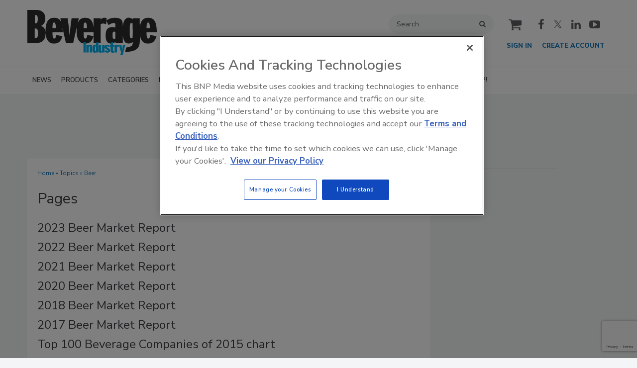

--- FILE ---
content_type: text/html; charset=utf-8
request_url: https://www.bevindustry.com/pages/topic/2244?page=1
body_size: 17078
content:







<!DOCTYPE html>
<html class="no-js" lang="en" prefix="og: https://ogp.me/ns#">
  <head><script>(function(w,i,g){w[g]=w[g]||[];if(typeof w[g].push=='function')w[g].push(i)})
(window,'GTM-TRCVL9M','google_tags_first_party');</script><script>(function(w,d,s,l){w[l]=w[l]||[];(function(){w[l].push(arguments);})('set', 'developer_id.dY2E1Nz', true);
		var f=d.getElementsByTagName(s)[0],
		j=d.createElement(s);j.async=true;j.src='/4f8s/';
		f.parentNode.insertBefore(j,f);
		})(window,document,'script','dataLayer');</script>
      <script type="text/plain" class="optanon-category-C0001" src="https://bc.bevindustry.com/script.js"></script>

<script src="https://cdn.onesignal.com/sdks/web/v16/OneSignalSDK.page.js" defer></script>
<script>
  window.OneSignalDeferred = window.OneSignalDeferred || [];
  OneSignalDeferred.push(async function(OneSignal) {
    await OneSignal.init({
      appId: "f3fc4ef8-1a30-4214-99b4-a6a9fd451a80",
    });
  });
</script><script src="https://cdn.onesignal.com/sdks/web/v16/OneSignalSDK.page.js?v=1769283060"></script><script>window.OneSignalDeferred = window.OneSignalDeferred || [];
OneSignalDeferred.push(function(OneSignal)
{
  OneSignal.init(
  {
    appId: "f3fc4ef8-1a30-4214-99b4-a6a9fd451a80",
    safari_web_id: "",
    notifyButton:
    {
      enable: true,
    },
    serviceWorkerParam:
    {
      scope: "/ext/resources/files/myCustomScope/"
    },
    serviceWorkerPath: "ext/resources/files/OneSignalSDKWorker.js",
  });
});</script>

    <link href="https://www.bevindustry.com/pages/topic/2244" rel="canonical">
    
    <meta charset="utf-8">
    <meta name="csrf-param" content="authenticity_token" />
<meta name="csrf-token" content="dLXllqLrq3e6doMzQUzcqdPNK1tZriGCJ2yT8dZa1RFwzxEnpwFhEnCG41UehpQ5XRGDLxK2SJUllPDWleu6qQ==" />

    <meta name="viewport" content="width=device-width, initial-scale=1.0">
    <meta name="timestamp" value="2026-01-24 14:31:00 -0500">
    <meta name="description" content="Trend articles, new products and news related to alcohol beverages." />
    <meta name="keywords" content="beer, beverage industry, alcohol beverages" />
    <meta name="og:keywords" content="beer, beverage industry, alcohol beverages" />
    
    <link rel="alternate" type="application/xml" title="Beverage Industry  RSS Feed" href="https://www.bevindustry.com/rss/articles" />
    
    
    <meta property="og:title" />
<meta property="og:description" />
<meta property="og:url" />
<meta property="og:type" content="Website" />

      
  
  
  <meta name="msapplication-TileColor" content="#FFFFFF">
<meta name="msapplication-TileImage" content="/images/favicon/mstile-144.png">
<link rel="icon" type="image/x-icon" href="/images/favicon/favicons.ico" sizes="16x16 32x32 48x48 64x64" />
<link rel="apple-touch-icon-precomposed" type="image/x-icon" href="/images/favicon/apple-touch-icon-152.png" sizes="152x152" />
<link rel="apple-touch-icon-precomposed" type="image/x-icon" href="/images/favicon/apple-touch-icon-144.png" sizes="144x144" />
<link rel="apple-touch-icon-precomposed" type="image/x-icon" href="/images/favicon/apple-touch-icon-120.png" sizes="120x120" />
<link rel="apple-touch-icon-precomposed" type="image/x-icon" href="/images/favicon/apple-touch-icon-72.png" sizes="72x72" />

    <script>
      window.homeVersionV2Enabled = true;
    </script>
<meta content="false" name="has-log-view" />
    <title>Beer topic  | Beverage Industry</title>
    <!-- Hide content until styles load to prevent FOUC -->
<style>
    body { visibility: hidden; }
    .styles-loaded body { visibility: visible; }
</style>


<!-- Non-blocking application.css -->
<link rel="preload" href="/stylesheets/application-v2.css" as="style" onload="this.onload=null;this.rel=&#39;stylesheet&#39;;document.documentElement.classList.add(&#39;styles-loaded&#39;)" />
<noscript><link rel="stylesheet" media="screen" href="/stylesheets/application-v2.css?v=1769283060" /></noscript>

<!-- Non-blocking vendor stylesheets -->
    <link rel="preload" href="/stylesheets/froala.css" as="style" onload="this.onload=null;this.rel=&#39;stylesheet&#39;" />
    <noscript><link rel="stylesheet" media="screen" href="/stylesheets/froala.css?v=1769283060" /></noscript>

<!-- Non-blocking client controlled custom CSS -->
    <link rel="preload" href="/ext/resources/bevindustry.css" as="style" onload="this.onload=null;this.rel=&#39;stylesheet&#39;" />
    <noscript><link rel="stylesheet" media="screen" href="/ext/resources/bevindustry.css?v=1769283060" /></noscript>

      <link rel="stylesheet" media="print" href="/stylesheets/print.css?v=1769283060" />
  <link rel="dns-prefetch" href="//fonts.googleapis.com">
  <link rel="preconnect" href="//fonts.gstatic.com/" crossorigin>
    <link href='//fonts.googleapis.com/css?family=Nunito+Sans:400,600,700,800,900|Lora:ital,wght@0,400;0,600;1,400;1,600&display=swap' rel='stylesheet'>
  <link rel="stylesheet" media="screen" href="/stylesheets/config-sitelogo.css?v=1769283060" class="site-logo" />
  
    
    
    <script src="/javascripts/jade.critical.min.js"></script>
    <script src="/javascripts/jade.default.min.js?v=1769283060" defer="defer"></script>
<script src="/javascripts/application.js?v=1769283060" defer="defer"></script>
    
    
<!-- dataLayer scripts, place in head before GTM snippet -->
<script>var dataLayer = window.dataLayer || [];</script>
    <script>
      dataLayer.push({"page_type":["default"],"gated":false,"registered":false,"subscribed_user":false});
    </script>

<script>typeof window.dataLayer[0] === 'object' && !('page_type' in window.dataLayer[0]) && window.dataLayer.push({"page_type":["default"],"gated":false,"registered":false});</script>
<!-- End dataLayer -->

<!-- Google Tag Manager -->
<script>
//<![CDATA[
  (function(w,d,s,l,i){w[l]=w[l]||[];w[l].push({'gtm.start':
  new Date().getTime(),event:'gtm.js'});var f=d.getElementsByTagName(s)[0],
  j=d.createElement(s),dl=l!='dataLayer'?'&l='+l:'';j.async=true;j.src=
  '//www.googletagmanager.com/gtm.js?id='+i+dl;f.parentNode.insertBefore(j,f);
  })(window,document,'script','dataLayer','GTM-TRCVL9M');
//]]>
</script>
<!-- End Google Tag Manager -->

    <script>
  window.epub = window.epub || {};

    window.epub['AD_HISTORY_ENABLED'] = false;
</script>

      <!--[if lt IE 9]><script src="/javascripts/vendor/es5-shim.min.js?v=1769283060"></script><![endif]-->
  <script>
  var googletag = {
    cmd: []
  };

  var targeting = {"page_type":["default"],"reg_user":"false","page_name":"pages_topic_2244","subscribed_user":"false"};
</script>

<script async src="https://securepubads.g.doubleclick.net/tag/js/gpt.js"></script>

  
<script>var _document$querySelect, _document$querySelect2;

var $hasLogViewMeta = (_document$querySelect = document.querySelector('meta[name=has-log-view]')) === null || _document$querySelect === void 0 ? void 0 : _document$querySelect.getAttribute('content');
var $logViewUrlMeta = (_document$querySelect2 = document.querySelector('meta[name=log-view-url]')) === null || _document$querySelect2 === void 0 ? void 0 : _document$querySelect2.getAttribute('content');

if ($hasLogViewMeta === 'true') {
  var baseLogUrl = (typeof $logViewUrlMeta === "undefined" ? window.location.pathname : $logViewUrlMeta).replace(/(\d+)-[^/]+/g, '$1'); 
  var logUrl = baseLogUrl + '/log_view' + window.location.search;

  if (typeof navigator.sendBeacon === 'function') {
    navigator.sendBeacon(logUrl);
  } else {
    // Gotta love IE
    var request = new XMLHttpRequest();
    request.open('POST', logUrl, true);
    request.setRequestHeader('Content-Type', 'application/x-www-form-urlencoded; charset=UTF-8');
    request.send();
  }
}</script>
  </head>
  <body data-controller="pages" data-action="topic" data-prestitial-ad="false" data-poststitial-ad="false" data-dfp-prefix="/52040140/bi" data-is-microsite="0" class="cssanimations csstransitions">
    
    
    
<!-- Google Tag Manager (noscript) -->
<noscript><iframe src="https://www.googletagmanager.com/ns.html?id=GTM-TRCVL9M"
height="0" width="0" style="display:none;visibility:hidden"></iframe></noscript>
<!-- End Google Tag Manager (noscript) -->
    
      <div class=" -is-homepage-v2">
    <div class="mmenu-placeholder">

      <header class="main-header-wrapper"><div class="main-header"><div class="site-logo">
  <a href="/">
    <svg
      xmlns="http://www.w3.org/2000/svg"
      class="svg-logo"
      viewBox="0 0 255.64999 89.362503"
      preserveAspectRatio="xMinYMin meet"
      role="image"
    >
      <title>Beverage Industry logo</title>
      <path
        d="M238.993 24.75c2.572.057 3.098 6.895 3.156 11.16l-6.722.03c.233-4.88-.053-11.273 3.565-11.19zm-30.895 25.108c-.047 2.673-.018 4.233-.018 4.795 0 .475-1.598 1.177-2.618 1.16-4.353-.076-3.09-9.3-3.09-14.685 0-5.02-.783-15.16 2.652-15.16.627 0 1.008-.012 1.51.14.606.185 1.368.537 1.493.74.133.214.053 2.95.053 6.13 0 2.723.107 11.73.017 16.88zm-34.202 6.424c-.362.363-1.062.666-2.462.726-1.483.063-2.273-.474-2.84-2.43-.42-1.456-.22-6.108-.22-7.134 0-3.194 1.072-4.766 3.092-4.64.68.042 1.894.063 2.463.79l-.034 12.688zm-62.88-20.34c.234-4.88-.053-11.275 3.565-11.193 2.573.057 3.1 6.895 3.157 11.16l-6.72.03zm-61.455 0c.234-4.88-.052-11.275 3.566-11.193 2.572.057 3.098 6.895 3.156 11.16l-6.72.03zM17.37 55.336l-2.75-.016V36.53l2.246-.01c3.604.46 4.15 4.945 4.15 9.178 0 4.694.04 8.59-3.647 9.64zm-2.697-45.269l2.654.008c3.1.754 3.227 4.72 3.227 8.005 0 4.2-.46 7.334-3.227 8.34h-2.654V10.07zm225.02 46.472c-4.557.527-3.9-5.608-4.207-12.396h20.163c0-19.454-4.255-28.687-16.89-28.687-8.694 0-15.056 4.59-16.628 18.954l-.04-17.952-13.956-.016-.026 1.877-.054.26c-.7-1.174-4.23-3.31-7.79-3.31-4.02 0-7.26 2.434-9.175 6.673-1.48 3.28-2.25 7.55-2.626 11.946l-.003-1.66c.14-9.276-.325-16.743-15.54-16.743-7.346 0-12.603 2.378-16.724 5.4l.49-4.88c-2.27-.736-4.626-.525-5.852-.525-1.625 0-4.497 1.616-5.585 3.022l-.46.35.036-2.46h-14.05v18.06c-1.39-12.84-6.115-18.997-16.43-18.997-6.92 0-12.368 2.905-15.093 11.34l2.362-10.355-14.24-.093-1.99 14.94-1.968 19.393L81.45 30.66l-1.897-14.267H65.135l1.75 7.78c-2.556-5.86-6.98-8.716-13.993-8.716-10.06 0-17.006 6.136-17.006 26.473 0 .806.028 1.57.056 2.334-.48-8.347-4.953-10.934-8.664-12.832 3.25-2.647 8.15-3.935 8.15-15.094C35.428 9.65 32.336.798 18.988 0H0v65.17h15.782c5.313 0 20.208.95 20.208-19.405 0-.232-.015-.442-.02-.666.76 14.596 6.87 21.095 15.263 21.258 7.236.14 14.107-.935 18.023-14.435L57.04 49.235c-.7 2.572-1.207 7.073-3.213 7.305-4.56.527-3.9-5.608-4.208-12.396H69.78c0-3.21-.13-6.116-.38-8.774l6.723 29.895H90.48l7.51-32.933c-.422 2.777-.65 5.957-.65 9.598 0 16.834 6.37 24.254 15.348 24.428 7.236.14 14.107-.935 18.023-14.435l-12.213-2.688c-.702 2.572-1.21 7.073-3.215 7.305-4.558.527-3.9-5.608-4.207-12.396h19.702V65.31h14.113V28.693c0-1.195 3.134-1.898 4.925-1.898 2.452 0 3.372.633 5.62 1.687l.686-6.84 4.28 8.34c3.982-3.232 8.754-4.59 11.97-3.813 1.032.25 1.57 1.847 1.57 1.986 0 1.996-.09 6.794-.095 6.793-2.67-1.03-6.99-1.664-10.728-.515-4.693 1.445-8.478 4.592-8.478 15.786 0 11.664 3.7 16.16 10.54 16.16 3.925 0 6.21-.908 8.787-3.484v.394c-.06 1.278-.017 1.714-.017 2.073h14.502c.054-3.997.054-8.82.054-12.38l-.005-2.656c.395 3.725 1.192 7.066 2.775 10.414 1.854 3.926 4.24 5.053 8.08 5.45 4.275.444 7.61-1.59 8.81-3.232l.04.304.012 2.485c-.235 3.26-1.498 4.394-2.06 4.954-.383.384-1.57 1.053-2.84 1.59-1.083.46-3.728 1.2-4.432 1.33-.506.093-3.493.625-3.774.72l-1.87 8.805c2.902 0 9.91-.923 13.207-1.686 15.364-3.56 15.74-13.74 15.74-23.142l-.022-9.625c1.52 12.062 7.27 17.516 14.935 17.665 7.236.14 14.107-.935 18.024-14.435l-12.215-2.688c-.703 2.572-1.21 7.073-3.216 7.305"
        fill="#2e2d2d"
      />
      <path
        d="M188.548 69.11l-1.23 10.258h-.07l-1.23-10.26h-5.06l.018-.227c-.245-.104-.96-.043-1.158-.05-1.388-.054-2.02.263-2.847 1.105l-.065.018v-.844h-4.56v14.965h4.583V78.28c.008-1.687.026-4.128.026-5.27 0-.23.754-.703 1.686-.703 1.143 0 1.57.445 2.02.65l.285-3.663 1.938 6.796c.248.876 1.887 6.46 1.967 7.186.06.554.224 1.236.15 1.485-.21.704-.615 1.828-.967 2.9l-.65 1.387-.017.298h.298c1.74 0 4.275.08 4.445-.105.385-.42.568-1.713.93-3.057l4.566-17.074h-5.058zm-19.15-5.938l-4.83 1.423v4.532h-1.36v3.248h1.36v7.366c-.226 3.86 1.32 4.423 3.392 4.705.94.127 2.9-.124 3.53-.615l.3-3.127c-.41.324-1.154.43-1.494.44-1.14.034-.93-1.318-.898-3.36v-5.39h2.413V69.11h-2.413V63.17zm-11.468 18.32c-.456.02-.807-.315-1.036-.683-.268-.435-.45-.863-.474-1.39l-3.965 1.196v-7.008c.125 1.548 2.26 3.507 3.21 3.88 2.32.914 3.32 1.97 3.32 2.846 0 .876-.468 1.137-1.055 1.16zm2.04-6.234c-1.002-.44-1.88-1.037-2.53-1.51-.235-.17-.65-.703-.616-1.406.028-.582.667-.808 1.018-.79.363.018.52.305.792.597.294.262.44.912.56 1.228l3.954-1.054c-1.213-3.18-3.404-3.494-5.27-3.46-2.756.05-5.19.712-5.423 4.066v-3.803h-4.81v8.003c.012 1.744.054 3.078-.043 3.66-.017.106-.466.44-.878.44-.624 0-.967-.176-.97-.532-.008-.537-.014-1.57-.014-3.626v-7.945h-4.81v10.398c-.058 1.942.03 3.112.57 3.822.71.937 2.02 1.062 2.926 1.11 1.38.07 2.203-.447 3.045-1.055l.14.023v.622h4.845V81.33c.92 1.877 2.337 3.037 5.48 3.037 2.85 0 5.546-1.222 5.546-4.454 0-2.32-2.034-4.007-3.51-4.655zm-24.396 5.076c0 .444-.263.99-.89.913-1.31-.164-.983-1.78-1.053-2.014-.078-.26.024-4.467.024-4.708 0-1.85.07-2.576.984-2.576.468 0 .913.28.936 1.357.018.897 0 5.903 0 7.027zm-.047-10.704h-.117c-.936-.608-1.43-.82-2.763-.75-3.56.19-3.713 3.982-3.84 7.543-.164 4.566.586 8.073 3.91 8.032 1.827-.023 2.155-.585 2.788-1.1l.022.702 1.54.018h3.288V63.22l-4.827 1.423v4.987zm-11.04-.82c-2.144-.14-3.23 1.16-3.23 1.16v-.877h-4.706v14.982h4.76v-8.002c0-3.117.354-4.217 1.01-4.217 1.29 0 1.123 2.108 1.123 4.275v7.945h4.617V73.677c.01-4.34-1.01-4.698-3.574-4.866zm-13.638 15.265h4.82l-.002-20.854h-4.82v20.855"
        fill="#00B3F1"
      />
    </svg>
  </a>
</div>
<div class="main-header__top-nav-actions"><nav class="top-nav"><div class="quick-search-wrapper"><a class="top-nav__search-link" href="/search" id="top-nav-search-link"><span class="top-nav__search-link-label">search</span></a><div class="quick-search" id="quick-search" role="search">
  <form id="quick-search-form" name="quick-search" method="get" action="/search">
    <label for="q" alt="search" class="quick-search__label">Search</label>
    <input type="search" name="q" id="q" placeholder="Search" tabindex="1" value="Search" onfocus="this.value = ''" />
    <button class="quick-search__button">
      search
    </button>
    <button class="quick-search__close-button">
      close search
    </button>
  </form>

      <section class="editorial-content header-below-search">

    <div class="editorial-content__details">



    </div>
  </section>

</div>
</div><div class="cart-social-wrapper" id="cart-social-wrapper"><a class="top-nav__cart-link" href="/cart"><span class="top-nav__cart-link-label">cart</span></a><div class="main-header__social-links"><a href="https://www.facebook.com/BeverageIndustry" target="_blank" class="facebook">
<span class="facebook__text">facebook</span>
</a>

<a href="https://twitter.com/BeverageInd" target="_blank" class="twitter">
<span class="twitter__text">twitter</span>
</a>

<a href="https://www.linkedin.com/company/beverage-industry-magazine" target="_blank" class="linkedin">
<span class="linkedin__text">linkedin</span>
</a>

<a href="https://www.youtube.com/user/BeverageIndustry" target="_blank" class="youtube">
<span class="youtube__text">youtube</span>
</a></div></div></nav><nav class="user-actions" id="user-actions"><ul class="user-actions__list"><li class="user-actions__signin"><a class="user-actions__signin-link" href="https://bnp.dragonforms.com/init.do?pk=X_W_WRSIGN&amp;returnurl=https://www.bevindustry.com/user/omeda?referer=https://www.bevindustry.com/&amp;omedasite=BI_Login">Sign In</a></li><li class="user-actions__register"><a class="user-actions__register-link" href="https://bnp.dragonforms.com/init.do?pk=X_W_WRCREATE&amp;returnurl=https://www.bevindustry.com/user/omeda?referer=https://www.bevindustry.com/&amp;omedasite=BI_Create">Create Account</a></li><li class="user-actions__signout"><a class="user-actions__signout-link" href="/user/logout">Sign Out</a></li><li class="user-actions__account user-actions__account-link">My Account</li></ul></nav></div><div class="main-header__mobile-action"><a class="search-nav-link" href="#" id="search-nav-link"></a><a class="main-header__hamburger-nav-link" href="#" id="hamburger-nav-link"></a></div></div><nav class="main-nav main-nav--horizontal"><div class="wrapper"><div class="site-logo">
  <a href="/">
    <svg
      xmlns="http://www.w3.org/2000/svg"
      class="svg-logo"
      viewBox="0 0 255.64999 89.362503"
      preserveAspectRatio="xMinYMin meet"
      role="image"
    >
      <title>Beverage Industry logo</title>
      <path
        d="M238.993 24.75c2.572.057 3.098 6.895 3.156 11.16l-6.722.03c.233-4.88-.053-11.273 3.565-11.19zm-30.895 25.108c-.047 2.673-.018 4.233-.018 4.795 0 .475-1.598 1.177-2.618 1.16-4.353-.076-3.09-9.3-3.09-14.685 0-5.02-.783-15.16 2.652-15.16.627 0 1.008-.012 1.51.14.606.185 1.368.537 1.493.74.133.214.053 2.95.053 6.13 0 2.723.107 11.73.017 16.88zm-34.202 6.424c-.362.363-1.062.666-2.462.726-1.483.063-2.273-.474-2.84-2.43-.42-1.456-.22-6.108-.22-7.134 0-3.194 1.072-4.766 3.092-4.64.68.042 1.894.063 2.463.79l-.034 12.688zm-62.88-20.34c.234-4.88-.053-11.275 3.565-11.193 2.573.057 3.1 6.895 3.157 11.16l-6.72.03zm-61.455 0c.234-4.88-.052-11.275 3.566-11.193 2.572.057 3.098 6.895 3.156 11.16l-6.72.03zM17.37 55.336l-2.75-.016V36.53l2.246-.01c3.604.46 4.15 4.945 4.15 9.178 0 4.694.04 8.59-3.647 9.64zm-2.697-45.269l2.654.008c3.1.754 3.227 4.72 3.227 8.005 0 4.2-.46 7.334-3.227 8.34h-2.654V10.07zm225.02 46.472c-4.557.527-3.9-5.608-4.207-12.396h20.163c0-19.454-4.255-28.687-16.89-28.687-8.694 0-15.056 4.59-16.628 18.954l-.04-17.952-13.956-.016-.026 1.877-.054.26c-.7-1.174-4.23-3.31-7.79-3.31-4.02 0-7.26 2.434-9.175 6.673-1.48 3.28-2.25 7.55-2.626 11.946l-.003-1.66c.14-9.276-.325-16.743-15.54-16.743-7.346 0-12.603 2.378-16.724 5.4l.49-4.88c-2.27-.736-4.626-.525-5.852-.525-1.625 0-4.497 1.616-5.585 3.022l-.46.35.036-2.46h-14.05v18.06c-1.39-12.84-6.115-18.997-16.43-18.997-6.92 0-12.368 2.905-15.093 11.34l2.362-10.355-14.24-.093-1.99 14.94-1.968 19.393L81.45 30.66l-1.897-14.267H65.135l1.75 7.78c-2.556-5.86-6.98-8.716-13.993-8.716-10.06 0-17.006 6.136-17.006 26.473 0 .806.028 1.57.056 2.334-.48-8.347-4.953-10.934-8.664-12.832 3.25-2.647 8.15-3.935 8.15-15.094C35.428 9.65 32.336.798 18.988 0H0v65.17h15.782c5.313 0 20.208.95 20.208-19.405 0-.232-.015-.442-.02-.666.76 14.596 6.87 21.095 15.263 21.258 7.236.14 14.107-.935 18.023-14.435L57.04 49.235c-.7 2.572-1.207 7.073-3.213 7.305-4.56.527-3.9-5.608-4.208-12.396H69.78c0-3.21-.13-6.116-.38-8.774l6.723 29.895H90.48l7.51-32.933c-.422 2.777-.65 5.957-.65 9.598 0 16.834 6.37 24.254 15.348 24.428 7.236.14 14.107-.935 18.023-14.435l-12.213-2.688c-.702 2.572-1.21 7.073-3.215 7.305-4.558.527-3.9-5.608-4.207-12.396h19.702V65.31h14.113V28.693c0-1.195 3.134-1.898 4.925-1.898 2.452 0 3.372.633 5.62 1.687l.686-6.84 4.28 8.34c3.982-3.232 8.754-4.59 11.97-3.813 1.032.25 1.57 1.847 1.57 1.986 0 1.996-.09 6.794-.095 6.793-2.67-1.03-6.99-1.664-10.728-.515-4.693 1.445-8.478 4.592-8.478 15.786 0 11.664 3.7 16.16 10.54 16.16 3.925 0 6.21-.908 8.787-3.484v.394c-.06 1.278-.017 1.714-.017 2.073h14.502c.054-3.997.054-8.82.054-12.38l-.005-2.656c.395 3.725 1.192 7.066 2.775 10.414 1.854 3.926 4.24 5.053 8.08 5.45 4.275.444 7.61-1.59 8.81-3.232l.04.304.012 2.485c-.235 3.26-1.498 4.394-2.06 4.954-.383.384-1.57 1.053-2.84 1.59-1.083.46-3.728 1.2-4.432 1.33-.506.093-3.493.625-3.774.72l-1.87 8.805c2.902 0 9.91-.923 13.207-1.686 15.364-3.56 15.74-13.74 15.74-23.142l-.022-9.625c1.52 12.062 7.27 17.516 14.935 17.665 7.236.14 14.107-.935 18.024-14.435l-12.215-2.688c-.703 2.572-1.21 7.073-3.216 7.305"
        fill="#2e2d2d"
      />
      <path
        d="M188.548 69.11l-1.23 10.258h-.07l-1.23-10.26h-5.06l.018-.227c-.245-.104-.96-.043-1.158-.05-1.388-.054-2.02.263-2.847 1.105l-.065.018v-.844h-4.56v14.965h4.583V78.28c.008-1.687.026-4.128.026-5.27 0-.23.754-.703 1.686-.703 1.143 0 1.57.445 2.02.65l.285-3.663 1.938 6.796c.248.876 1.887 6.46 1.967 7.186.06.554.224 1.236.15 1.485-.21.704-.615 1.828-.967 2.9l-.65 1.387-.017.298h.298c1.74 0 4.275.08 4.445-.105.385-.42.568-1.713.93-3.057l4.566-17.074h-5.058zm-19.15-5.938l-4.83 1.423v4.532h-1.36v3.248h1.36v7.366c-.226 3.86 1.32 4.423 3.392 4.705.94.127 2.9-.124 3.53-.615l.3-3.127c-.41.324-1.154.43-1.494.44-1.14.034-.93-1.318-.898-3.36v-5.39h2.413V69.11h-2.413V63.17zm-11.468 18.32c-.456.02-.807-.315-1.036-.683-.268-.435-.45-.863-.474-1.39l-3.965 1.196v-7.008c.125 1.548 2.26 3.507 3.21 3.88 2.32.914 3.32 1.97 3.32 2.846 0 .876-.468 1.137-1.055 1.16zm2.04-6.234c-1.002-.44-1.88-1.037-2.53-1.51-.235-.17-.65-.703-.616-1.406.028-.582.667-.808 1.018-.79.363.018.52.305.792.597.294.262.44.912.56 1.228l3.954-1.054c-1.213-3.18-3.404-3.494-5.27-3.46-2.756.05-5.19.712-5.423 4.066v-3.803h-4.81v8.003c.012 1.744.054 3.078-.043 3.66-.017.106-.466.44-.878.44-.624 0-.967-.176-.97-.532-.008-.537-.014-1.57-.014-3.626v-7.945h-4.81v10.398c-.058 1.942.03 3.112.57 3.822.71.937 2.02 1.062 2.926 1.11 1.38.07 2.203-.447 3.045-1.055l.14.023v.622h4.845V81.33c.92 1.877 2.337 3.037 5.48 3.037 2.85 0 5.546-1.222 5.546-4.454 0-2.32-2.034-4.007-3.51-4.655zm-24.396 5.076c0 .444-.263.99-.89.913-1.31-.164-.983-1.78-1.053-2.014-.078-.26.024-4.467.024-4.708 0-1.85.07-2.576.984-2.576.468 0 .913.28.936 1.357.018.897 0 5.903 0 7.027zm-.047-10.704h-.117c-.936-.608-1.43-.82-2.763-.75-3.56.19-3.713 3.982-3.84 7.543-.164 4.566.586 8.073 3.91 8.032 1.827-.023 2.155-.585 2.788-1.1l.022.702 1.54.018h3.288V63.22l-4.827 1.423v4.987zm-11.04-.82c-2.144-.14-3.23 1.16-3.23 1.16v-.877h-4.706v14.982h4.76v-8.002c0-3.117.354-4.217 1.01-4.217 1.29 0 1.123 2.108 1.123 4.275v7.945h4.617V73.677c.01-4.34-1.01-4.698-3.574-4.866zm-13.638 15.265h4.82l-.002-20.854h-4.82v20.855"
        fill="#00B3F1"
      />
    </svg>
  </a>
</div>
<div class='navigation' id='primaryNav'><ul class='level1'><li class='level1-li first '><a data-background-image="" data-eventname="nav-menu-primaryNav" data-eventcategory="click" data-eventaction="primaryNav-link" data-eventlabel="text: NEWS|url: /topics/2642-beverage-news" class="link2" href="/topics/2642-beverage-news">NEWS</a><ul class='level2'><li class='level2-li first '><a data-background-image="" data-eventname="nav-menu-primaryNav" data-eventcategory="click" data-eventaction="primaryNav-link" data-eventlabel="text: R&amp;D News|url: /topics/2270-r-d-news" class="link1" href="/topics/2270-r-d-news">R&amp;D News</a></li><li class='level2-li  last'><a data-background-image="" data-eventname="nav-menu-primaryNav" data-eventcategory="click" data-eventaction="primaryNav-link" data-eventlabel="text: Supplier News|url: /topics/2231-supplier-news" class="link1" href="/topics/2231-supplier-news">Supplier News</a></li></ul></li><li class='level1-li  '><a data-background-image="" data-eventname="nav-menu-primaryNav" data-eventcategory="click" data-eventaction="primaryNav-link" data-eventlabel="text: PRODUCTS|url: /topics/2644-new-products" class="link2" href="/topics/2644-new-products">PRODUCTS</a><ul class='level2'><li class='level2-li first '><a data-background-image="" data-eventname="nav-menu-primaryNav" data-eventcategory="click" data-eventaction="primaryNav-link" data-eventlabel="text: New Products|url: /topics/2644-new-products" class="link1" href="/topics/2644-new-products">New Products</a></li><li class='level2-li  last'><a data-background-image="" data-eventname="nav-menu-primaryNav" data-eventcategory="click" data-eventaction="primaryNav-link" data-eventlabel="text: Reader&#39;s Choice Poll|url: /readers-choice-poll" class="link1" href="/readers-choice-poll">Reader&#39;s Choice Poll</a></li></ul></li><li class='level1-li  '><a data-background-image="" data-eventname="nav-menu-primaryNav" data-eventcategory="click" data-eventaction="primaryNav-link" data-eventlabel="text: CATEGORIES|url: /topics/2237-category-focus" class="link2" href="/topics/2237-category-focus">CATEGORIES</a><ul class='level2'><li class='level2-li first '><a data-background-image="" data-eventname="nav-menu-primaryNav" data-eventcategory="click" data-eventaction="primaryNav-link" data-eventlabel="text: Alternative Drinks|url: /topics/2245-alternative-drinks" class="link1" href="/topics/2245-alternative-drinks">Alternative Drinks</a></li><li class='level2-li  '><a data-background-image="" data-eventname="nav-menu-primaryNav" data-eventcategory="click" data-eventaction="primaryNav-link" data-eventlabel="text: Beer|url: /topics/2244-beer" class="link1" href="/topics/2244-beer">Beer</a></li><li class='level2-li  '><a data-background-image="" data-eventname="nav-menu-primaryNav" data-eventcategory="click" data-eventaction="primaryNav-link" data-eventlabel="text: Bottled Water|url: /topics/2239-bottled-water" class="link1" href="/topics/2239-bottled-water">Bottled Water</a></li><li class='level2-li  '><a data-background-image="" data-eventname="nav-menu-primaryNav" data-eventcategory="click" data-eventaction="primaryNav-link" data-eventlabel="text: Cannabis Beverages|url: /topics/10237-cannabis-beverages" class="link1" href="/topics/10237-cannabis-beverages">Cannabis Beverages</a></li><li class='level2-li  '><a data-background-image="" data-eventname="nav-menu-primaryNav" data-eventcategory="click" data-eventaction="primaryNav-link" data-eventlabel="text: Carbonated Soft Drinks|url: /topics/2238-carbonated-soft-drinks" class="link1" href="/topics/2238-carbonated-soft-drinks">Carbonated Soft Drinks</a></li><li class='level2-li  '><a data-background-image="" data-eventname="nav-menu-primaryNav" data-eventcategory="click" data-eventaction="primaryNav-link" data-eventlabel="text: Energy Drinks &amp; Shots|url: /topics/2243-energy-drinks-shots" class="link1" href="/topics/2243-energy-drinks-shots">Energy Drinks &amp; Shots</a></li><li class='level2-li  '><a data-background-image="" data-eventname="nav-menu-primaryNav" data-eventcategory="click" data-eventaction="primaryNav-link" data-eventlabel="text: Juice &amp; Juice Drinks|url: /topics/2240-juice-juice-drinks" class="link1" href="/topics/2240-juice-juice-drinks">Juice &amp; Juice Drinks</a></li><li class='level2-li  '><a data-background-image="" data-eventname="nav-menu-primaryNav" data-eventcategory="click" data-eventaction="primaryNav-link" data-eventlabel="text: Plant-Based Beverages|url: /topics/10238-plant-based-beverages" class="link1" href="/topics/10238-plant-based-beverages">Plant-Based Beverages</a></li><li class='level2-li  '><a data-background-image="" data-eventname="nav-menu-primaryNav" data-eventcategory="click" data-eventaction="primaryNav-link" data-eventlabel="text: Sports Drinks|url: /topics/2241-sports-drinks" class="link1" href="/topics/2241-sports-drinks">Sports Drinks</a></li><li class='level2-li  '><a data-background-image="" data-eventname="nav-menu-primaryNav" data-eventcategory="click" data-eventaction="primaryNav-link" data-eventlabel="text: Tea and Coffee|url: /topics/2242-tea-and-coffee" class="link1" href="/topics/2242-tea-and-coffee">Tea and Coffee</a></li><li class='level2-li  last'><a data-background-image="" data-eventname="nav-menu-primaryNav" data-eventcategory="click" data-eventaction="primaryNav-link" data-eventlabel="text: Wine &amp; Spirits|url: /topics/2247-wine-spirits" class="link1" href="/topics/2247-wine-spirits">Wine &amp; Spirits</a></li></ul></li><li class='level1-li  '><a data-background-image="" data-eventname="nav-menu-primaryNav" data-eventcategory="click" data-eventaction="primaryNav-link" data-eventlabel="text: R&amp;D|url: /topics/2271-r-d-features" class="link2" href="/topics/2271-r-d-features">R&amp;D</a><ul class='level2'><li class='level2-li first '><a data-background-image="" data-eventname="nav-menu-primaryNav" data-eventcategory="click" data-eventaction="primaryNav-link" data-eventlabel="text: Beverage R&amp;D Features|url: /topics/2271-r-d-features" class="link1" href="/topics/2271-r-d-features">Beverage R&amp;D Features</a></li><li class='level2-li  last'><a data-background-image="" data-eventname="nav-menu-primaryNav" data-eventcategory="click" data-eventaction="primaryNav-link" data-eventlabel="text: Ingredient Spotlight|url: /topics/2272-ingredient-spotlight" class="link1" href="/topics/2272-ingredient-spotlight">Ingredient Spotlight</a></li></ul></li><li class='level1-li  '><a data-background-image="" data-eventname="nav-menu-primaryNav" data-eventcategory="click" data-eventaction="primaryNav-link" data-eventlabel="text: PACKAGING|url: /topics/11361-beverage-industry-packaging" class="link2" href="/topics/11361-beverage-industry-packaging">PACKAGING</a><ul class='level2'><li class='level2-li first '><a data-background-image="" data-eventname="nav-menu-primaryNav" data-eventcategory="click" data-eventaction="primaryNav-link" data-eventlabel="text: New Packages|url: /topics/2193-new-packages" class="link1" href="/topics/2193-new-packages">New Packages</a></li><li class='level2-li  '><a data-background-image="" data-eventname="nav-menu-primaryNav" data-eventcategory="click" data-eventaction="primaryNav-link" data-eventlabel="text: Packaging Equipment|url: /topics/2612-packaging-equipment" class="link1" href="/topics/2612-packaging-equipment">Packaging Equipment</a></li><li class='level2-li  last'><a data-background-image="" data-eventname="nav-menu-primaryNav" data-eventcategory="click" data-eventaction="primaryNav-link" data-eventlabel="text: Packaging Material|url: /topics/2232-packaging-material" class="link1" href="/topics/2232-packaging-material">Packaging Material</a></li></ul></li><li class='level1-li  '><a data-background-image="" data-eventname="nav-menu-primaryNav" data-eventcategory="click" data-eventaction="primaryNav-link" data-eventlabel="text: OPERATIONS|url: /topics/11362-operations" class="link2" href="/topics/11362-operations">OPERATIONS</a><ul class='level2'><li class='level2-li first '><a data-background-image="" data-eventname="nav-menu-primaryNav" data-eventcategory="click" data-eventaction="primaryNav-link" data-eventlabel="text: Distribution|url: /topics/2236-distribution" class="link1" href="/topics/2236-distribution">Distribution</a></li><li class='level2-li  last'><a data-background-image="" data-eventname="nav-menu-primaryNav" data-eventcategory="click" data-eventaction="primaryNav-link" data-eventlabel="text: Plant Focus|url: /topics/2230-plant-focus" class="link1" href="/topics/2230-plant-focus">Plant Focus</a></li></ul></li><li class='level1-li  '><a data-background-image="" data-eventname="nav-menu-primaryNav" data-eventcategory="click" data-eventaction="primaryNav-link" data-eventlabel="text: TOP LISTS|url: #" class="link2" href="#">TOP LISTS</a><ul class='level2'><li class='level2-li first '><a data-background-image="" data-eventname="nav-menu-primaryNav" data-eventcategory="click" data-eventaction="primaryNav-link" data-eventlabel="text: Beer Market Report|url: /keywords/6644-beer-market-report" class="link1" href="/keywords/6644-beer-market-report">Beer Market Report</a></li><li class='level2-li  '><a data-background-image="" data-eventname="nav-menu-primaryNav" data-eventcategory="click" data-eventaction="primaryNav-link" data-eventlabel="text: Executive of the Year|url: /keywords/4150-executive-of-the-year" class="link1" href="/keywords/4150-executive-of-the-year">Executive of the Year</a></li><li class='level2-li  '><a data-background-image="" data-eventname="nav-menu-primaryNav" data-eventcategory="click" data-eventaction="primaryNav-link" data-eventlabel="text: State of the Beverage Industry|url: /keywords/2323-state-of-the-beverage-industry" class="link1" href="/keywords/2323-state-of-the-beverage-industry">State of the Beverage Industry</a></li><li class='level2-li  '><a data-background-image="" data-eventname="nav-menu-primaryNav" data-eventcategory="click" data-eventaction="primaryNav-link" data-eventlabel="text: Top 100 Beverage Companies|url: /keywords/6285-top-100-beverage-companies" class="link1" href="/keywords/6285-top-100-beverage-companies">Top 100 Beverage Companies</a></li><li class='level2-li  '><a data-background-image="" data-eventname="nav-menu-primaryNav" data-eventcategory="click" data-eventaction="primaryNav-link" data-eventlabel="text: Truck Report|url: /keywords/7204-trucks-report" class="link1" href="/keywords/7204-trucks-report">Truck Report</a></li><li class='level2-li  last'><a data-background-image="" data-eventname="nav-menu-primaryNav" data-eventcategory="click" data-eventaction="primaryNav-link" data-eventlabel="text: Wholesaler of the Year|url: /keywords/5764-wholesaler-of-the-year" class="link1" href="/keywords/5764-wholesaler-of-the-year">Wholesaler of the Year</a></li></ul></li><li class='level1-li  '><a data-background-image="" data-eventname="nav-menu-primaryNav" data-eventcategory="click" data-eventaction="primaryNav-link" data-eventlabel="text: MEDIA|url: /media" class="link2" href="/media">MEDIA</a><ul class='level2'><li class='level2-li first '><a data-background-image="" data-eventname="nav-menu-primaryNav" data-eventcategory="click" data-eventaction="primaryNav-link" data-eventlabel="text: eBooks|url: /keywords/7608-ebooks" class="link1" href="/keywords/7608-ebooks">eBooks</a></li><li class='level2-li  '><a data-background-image="" data-eventname="nav-menu-primaryNav" data-eventcategory="click" data-eventaction="primaryNav-link" data-eventlabel="text: Podcast|url: /media/podcasts/3856" class="link1" href="/media/podcasts/3856">Podcast</a></li><li class='level2-li  '><a data-background-image="" data-eventname="nav-menu-primaryNav" data-eventcategory="click" data-eventaction="primaryNav-link" data-eventlabel="text: Polls|url: /polls" class="link1" href="/polls">Polls</a></li><li class='level2-li  '><a data-background-image="" data-eventname="nav-menu-primaryNav" data-eventcategory="click" data-eventaction="primaryNav-link" data-eventlabel="text: Videos|url: /videos" class="link1" href="/videos">Videos</a></li><li class='level2-li  last'><a data-background-image="" data-eventname="nav-menu-primaryNav" data-eventcategory="click" data-eventaction="primaryNav-link" data-eventlabel="text: Webinars|url: /events/category/2141" class="link1" href="/events/category/2141">Webinars</a></li></ul></li><li class='level1-li  '><a data-background-image="" data-eventname="nav-menu-primaryNav" data-eventcategory="click" data-eventaction="primaryNav-link" data-eventlabel="text: DIRECTORY|url: /directories/2686-annual-manual" class="link2" href="/directories/2686-annual-manual">DIRECTORY</a></li><li class='level1-li  '><a data-background-image="" data-eventname="nav-menu-primaryNav" data-eventcategory="click" data-eventaction="primaryNav-link" data-eventlabel="text: MORE|url: #" class="link2" href="#">MORE</a><ul class='level2'><li class='level2-li first '><a data-background-image="" data-eventname="nav-menu-primaryNav" data-eventcategory="click" data-eventaction="primaryNav-link" data-eventlabel="text: Classifieds|url: /classifieds" class="link1" href="/classifieds">Classifieds</a></li><li class='level2-li  '><a data-background-image="" data-eventname="nav-menu-primaryNav" data-eventcategory="click" data-eventaction="primaryNav-link" data-eventlabel="text: Channel Strategies|url: /topics/2613-channel-strategies" class="link1" href="/topics/2613-channel-strategies">Channel Strategies</a></li><li class='level2-li  '><a target="_blank" data-background-image="" data-eventname="nav-menu-primaryNav" data-eventcategory="click" data-eventaction="primaryNav-link" data-eventlabel="text: Newsletters|url: https://bnp.dragonforms.com/BIeNews?pk=X_W_NLHOMENAV" class="link1" href="https://bnp.dragonforms.com/BIeNews?pk=X_W_NLHOMENAV">Newsletters</a></li><li class='level2-li  '><a data-background-image="" data-eventname="nav-menu-primaryNav" data-eventcategory="click" data-eventaction="primaryNav-link" data-eventlabel="text: Events|url: /events" class="link1" href="/events">Events</a><ul class='level3'><li class='level3-li first last'><a target="_blank" data-background-image="" data-eventname="nav-menu-primaryNav" data-eventcategory="click" data-eventaction="primaryNav-link" data-eventlabel="text: Membrane Technology Forum|url: https://www.dairyfoods.com/membrane-forum" class="link1" href="https://www.dairyfoods.com/membrane-forum">Membrane Technology Forum</a></li></ul></li><li class='level2-li  '><a data-background-image="" data-eventname="nav-menu-primaryNav" data-eventcategory="click" data-eventaction="primaryNav-link" data-eventlabel="text: Interactive Product Spotlights|url: /keywords/7097-interactive-product-spotlight" class="link1" href="/keywords/7097-interactive-product-spotlight">Interactive Product Spotlights</a></li><li class='level2-li  '><a data-background-image="" data-eventname="nav-menu-primaryNav" data-eventcategory="click" data-eventaction="primaryNav-link" data-eventlabel="text: Market Insights|url: /topics/10233-market-insights" class="link1" href="/topics/10233-market-insights">Market Insights</a></li><li class='level2-li  '><a data-background-image="" data-eventname="nav-menu-primaryNav" data-eventcategory="click" data-eventaction="primaryNav-link" data-eventlabel="text: Sponsor Insights |url: /topics/3864-sponsored-content" class="link1" href="/topics/3864-sponsored-content">Sponsor Insights </a></li><li class='level2-li  '><a data-background-image="" data-eventname="nav-menu-primaryNav" data-eventcategory="click" data-eventaction="primaryNav-link" data-eventlabel="text: Store|url: /products" class="link1" href="/products">Store</a></li><li class='level2-li  last'><a data-background-image="" data-eventname="nav-menu-primaryNav" data-eventcategory="click" data-eventaction="primaryNav-link" data-eventlabel="text: White Papers|url: /topics/2645-white-papers" class="link1" href="/topics/2645-white-papers">White Papers</a></li></ul></li><li class='level1-li  '><a data-background-image="" data-eventname="nav-menu-primaryNav" data-eventcategory="click" data-eventaction="primaryNav-link" data-eventlabel="text: EMAG|url: /emagazine" class="link2" href="/emagazine">EMAG</a><ul class='level2'><li class='level2-li first '><a data-background-image="" data-eventname="nav-menu-primaryNav" data-eventcategory="click" data-eventaction="primaryNav-link" data-eventlabel="text: eMagazine|url: /emagazine" class="link1" href="/emagazine">eMagazine</a></li><li class='level2-li  '><a data-background-image="" data-eventname="nav-menu-primaryNav" data-eventcategory="click" data-eventaction="primaryNav-link" data-eventlabel="text: Archived Issues|url: /publications/3" class="link1" href="/publications/3">Archived Issues</a></li><li class='level2-li  last'><a data-background-image="" data-eventname="nav-menu-primaryNav" data-eventcategory="click" data-eventaction="primaryNav-link" data-eventlabel="text: Advertise|url: /advertise" class="link1" href="/advertise">Advertise</a></li></ul></li><li class='level1-li  last'><a target="_blank" data-background-image="" data-eventname="nav-menu-primaryNav" data-eventcategory="click" data-eventaction="primaryNav-link" data-eventlabel="text: SIGN UP!|url: https://bnp.dragonforms.com/BIeNews?pk=X_W_NLHOMENAV" class="link2" href="https://bnp.dragonforms.com/BIeNews?pk=X_W_NLHOMENAV">SIGN UP!</a></li></ul></div></div></nav></header>

      <div class="ad-leaderboard-container">
        <div id="div-gpt-ad-leaderboard" class="advertisement"></div>
      </div>

      <div class="container  ">
        <div id="section-2" class="main-body">
  <div id="breadcrumbs" class="breadcrumbs"><a class="" href="/">Home</a> &raquo; <a class="" href="/topics">Topics</a> &raquo; Beer</div>
  
  <div class="box2 page-list">
    <div class="records">
      <h1 class="page-title">Pages</h1>
      <div class="record pages-list__item">
  <h3 class="pages-list__title">
    <a class="more pages-list__title-link" href="/2023-beer-market-report">2023 Beer Market Report</a>
  </h3>
</div>
<div class="record pages-list__item">
  <h3 class="pages-list__title">
    <a class="more pages-list__title-link" href="/2022-beer-market-report">2022 Beer Market Report</a>
  </h3>
</div>
<div class="record pages-list__item">
  <h3 class="pages-list__title">
    <a class="more pages-list__title-link" href="/2021-beer-market-report">2021 Beer Market Report</a>
  </h3>
</div>
<div class="record pages-list__item">
  <h3 class="pages-list__title">
    <a class="more pages-list__title-link" href="/2020-beer-market-report">2020 Beer Market Report</a>
  </h3>
</div>
<div class="record pages-list__item">
  <h3 class="pages-list__title">
    <a class="more pages-list__title-link" href="/2018-beer-market-report">2018 Beer Market Report</a>
  </h3>
</div>
<div class="record pages-list__item">
  <h3 class="pages-list__title">
    <a class="more pages-list__title-link" href="/2017-beer-market-report">2017 Beer Market Report</a>
  </h3>
</div>
<div class="record pages-list__item">
  <h3 class="pages-list__title">
    <a class="more pages-list__title-link" href="/top-100-beverage-companies-2015-chart">Top 100 Beverage Companies of 2015 chart</a>
  </h3>
</div>
<div class="record pages-list__item">
  <h3 class="pages-list__title">
    <a class="more pages-list__title-link" href="/top-100-beverage-companies-2015">Top 100 Beverage Companies of 2015</a>
  </h3>
</div>
<div class="record pages-list__item">
  <h3 class="pages-list__title">
    <a class="more pages-list__title-link" href="/2016-beer-market-report">2016 Beer Market Report</a>
  </h3>
</div>
<div class="record pages-list__item">
  <h3 class="pages-list__title">
    <a class="more pages-list__title-link" href="/craft-beer-report">2015 Craft Beer Report</a>
  </h3>
</div>

    </div>
  </div>
  <div class="pager">
  <div role="navigation" aria-label="Pagination" class="pagination"><span class="previous_page disabled" aria-disabled="true">Previous</span> <em class="current" aria-label="Page 1" aria-current="page">1</em> <a rel="next" aria-label="Page 2" href="/pages/topic/2244?page=2">2</a> <a class="next_page" rel="next" href="/pages/topic/2244?page=2">Next</a></div>
  
</div>

</div>
<script src="/javascripts/pages/media.js?v=1769283060"></script>

        <aside class="interior-sidebar">
  <div class="wrapper">
      <div id="div-gpt-ad-sidebar-sky" class="advertisement"></div>

    <div class="subscribe-now subscribe-now--dropdown" id="subscribe-now">
      <a class="subscribe-now__subscribe-link" data-eventname="interior-subscribe-now-link" data-eventcategory="click" data-eventaction="interior-subscribe-now-link" data-eventlabel="#" href="#">Manage My Account</a>
      <nav class="subscribe-now__nav">
        
<nav id="subscriptions" class="navigation"><div class="navigation"><ul class="navigation-level1__items"><li class="navigation-level1__item"><a class="navigation__link" data-eventname="subscriptions" data-eventcategory="click" data-eventaction="subscriptions-link" data-eventlabel="Newsletters|https://bnp.dragonforms.com/BIeNews?pk=X_W_NLHOMEBOX" target="_blank" href="https://bnp.dragonforms.com/BIeNews?pk=X_W_NLHOMEBOX">Newsletters</a></li><li class="navigation-level1__item"><a class="navigation__link" data-eventname="subscriptions" data-eventcategory="click" data-eventaction="subscriptions-link" data-eventlabel="Online Registration|https://bnp.dragonforms.com/init.do?pk=X_W_WRHOMEBOX&amp;returnurl=https://www.bevindustry.com/user/omeda?referer=https://www.bevindustry.com/&amp;omedasite=BI_Create" target="_blank" href="https://bnp.dragonforms.com/init.do?pk=X_W_WRHOMEBOX&amp;returnurl=https://www.bevindustry.com/user/omeda?referer=https://www.bevindustry.com/&amp;omedasite=BI_Create">Online Registration</a></li><li class="navigation-level1__item"><a class="navigation__link" data-eventname="subscriptions" data-eventcategory="click" data-eventaction="subscriptions-link" data-eventlabel="Subscription Customer Service|/customerservice" href="/customerservice">Subscription Customer Service</a></li><li class="navigation-level1__item"><a class="navigation__link" data-eventname="subscriptions" data-eventcategory="click" data-eventaction="subscriptions-link" data-eventlabel="eMagazine Subscription|https://bnp.dragonforms.com/BIeMagazineSubscription?pk=X_W_DGHOMEBOX" target="_blank" href="https://bnp.dragonforms.com/BIeMagazineSubscription?pk=X_W_DGHOMEBOX">eMagazine Subscription</a></li><li class="navigation-level1__item"><a class="navigation__link" data-eventname="subscriptions" data-eventcategory="click" data-eventaction="subscriptions-link" data-eventlabel="Manage My Preferences|https://bnp.dragonforms.com/bi_pref1?pk=X_W_PPHSESUB" target="_blank" href="https://bnp.dragonforms.com/bi_pref1?pk=X_W_PPHSESUB">Manage My Preferences</a></li></ul></div></nav>      </nav>
    </div>

    <hr class="divider" />

            <section class="editorial-content video-brightcove-home">

    <div class="editorial-content__details">


        <div class="editorial-content__body">
            <div class="records videos">  
  <div 
    data-playlist-id="944425736001" 
    data-player-url="/videos" 
    data-video-play-arrow="/images/video/play_arrow3.png" 
    data-randomize-videos="false"
    max_videos_visible="1"
    data-autoplay="true"
    data-carousel="true"
    data-max-thumbnails-visible="4"
    max_videos_visible="4">
  </div>
</div>
        </div>

    </div>
  </section>


          <a class="view-more" data-eventname="interior-sidebar-view-more-link" data-eventcategory="click" data-eventaction="interior-sidebar-view-more-link" data-eventlabel="/videos" href="/videos">More Videos</a>


    <hr class="divider" />

      <div id="div-gpt-ad-sidebar-mrect" class="advertisement"></div>

      <div id="div-gpt-ad-sidebar-mrect-mobile" class="advertisement"></div>

        <section id="sponsored-content-widget" class="sponsored-content-widget ">
  <h1 class="sponsored-content-widget__title"><a class="sponsored-content-widget__title-link" href="/topics/3864-sponsored-content">Sponsored Content</a><a class="sponsored-content-widget__help-icon" href="#" id="sponsored-content-help-icon"><svg xmlns="http://www.w3.org/2000/svg" width="25" height="25" viewBox="0 0 25 25">
  <g fill="none" fill-rule="evenodd">
    <circle cx="12.5" cy="12.5" r="12.5" fill="#D9E0F2"/>
    <path fill="#4565AE" fill-rule="nonzero" d="M14.0605469,7.81982422 C14.4501953,7.81982422 14.7817383,7.68139648 15.0551758,7.40454102 C15.3286133,7.12768555 15.465332,6.79443359 15.465332,6.40478516 C15.465332,6.01513672 15.3286133,5.68359375 15.0551758,5.41015625 C14.7817383,5.13671875 14.4501953,5 14.0605469,5 C13.6708984,5 13.3376465,5.13671875 13.060791,5.41015625 C12.7839355,5.68359375 12.6455078,6.01513672 12.6455078,6.40478516 C12.6455078,6.79443359 12.7839355,7.12768555 13.060791,7.40454102 C13.3376465,7.68139648 13.6708984,7.81982422 14.0605469,7.81982422 Z M11.4868164,19.5810547 C12.1635742,19.5810547 12.7993164,19.2939453 13.394043,18.7197266 C13.7563477,18.3710938 14.2792969,17.6943359 14.9628906,16.6894531 L14.9628906,16.6894531 L14.5014648,16.3920898 C14.262207,16.7885742 13.9853516,17.1679688 13.6708984,17.5302734 C13.3564453,17.8925781 13.0932617,18.0737305 12.8813477,18.0737305 C12.7993164,18.0737305 12.7241211,18.0515137 12.6557617,18.0070801 C12.5874023,17.9626465 12.5532227,17.8652344 12.5532227,17.7148438 C12.5532227,17.5644531 12.6147461,17.2363281 12.737793,16.7304688 C12.7856445,16.5322266 12.8779297,16.1767578 13.0146484,15.6640625 L13.0146484,15.6640625 L14.6450195,9.68603516 L13.7426758,9.86035156 C13.4282227,9.921875 12.8933105,9.99536133 12.1379395,10.0808105 C11.3825684,10.1662598 10.8066406,10.2226562 10.4101562,10.25 L10.4101562,10.25 L10.4101562,10.8037109 C10.8818359,10.8242188 11.206543,10.8686523 11.3842773,10.9370117 C11.5620117,11.0053711 11.6508789,11.1796875 11.6508789,11.4599609 C11.6508789,11.5078125 11.645752,11.559082 11.635498,11.6137695 C11.6252441,11.668457 11.6132812,11.7231445 11.5996094,11.777832 L11.5996094,11.777832 L10.3383789,16.4946289 C10.2426758,16.8432617 10.1708984,17.1235352 10.1230469,17.3354492 C10.0410156,17.7045898 10,17.9746094 10,18.1455078 C10,18.6308594 10.1520996,18.9914551 10.4562988,19.2272949 C10.760498,19.4631348 11.1040039,19.5810547 11.4868164,19.5810547 Z"/>
  </g>
</svg>
</a></h1><div class="sponsored-content-widget__help"><a rel="nofollow" href="https://www.bevindustry.com/topics/3864-sponsored-content"><p>
	Sponsored Content is a special paid section where industry companies provide high quality, objective, non-commercial content around topics of interest to the <em>Beverage Industry</em> audience. All Sponsored Content is supplied by the advertising company and any opinions expressed in this article are those of the author and not necessarily reflect the views of  <em>Beverage Industry</em> or its parent company, BNP Media. Interested in participating in our Sponsored Content section? <a href="/contactus"  rel= target="_blank"><strong>Contact your local rep!</strong></a>
</p>
</a><a class="sponsored-content-widget__help-close" href="#">close</a></div><ul class="sponsored-content-widget__items">
    
<li class="sponsored-content-widget__item">
  <article class="sponsored-content-widget__article -has-image -has-sponsor sponsored-content-widget--article"><figure class="sponsored-content-widget__image"><a class="sponsored-content-widget__thumbnail-link" data-eventname="sponsored-content-widget" data-eventcategory="click" data-eventaction="sponsored-content-widget-image" data-eventlabel="https://www.bevindustry.com/articles/97809-opportunity-for-hormone-support-in-functional-beverages" href="https://www.bevindustry.com/articles/97809-opportunity-for-hormone-support-in-functional-beverages"><img class="sponsored-content-widget__image-thumb" alt="Woman in Coat" title="Woman in Coat" width="420" height="257" fetchpriority="auto" loading="lazy" src="https://www.bevindustry.com/ext/resources/issues/2025/09-Sept/Woman-in-Coat.webp?crop=true&amp;height=257&amp;t=1758134115&amp;width=420" /></a></figure><div class="sponsored-content-widget__details sponsored-content-widget__details-1"><div class="sponsored-content-widget__sponsor"><a title="Sponsored by Applied Food Sciences" rel="nofollow" data-eventname="sponsored-content-widget" data-eventcategory="click" data-eventaction="sponsored-content-widget-sponsor-link" data-eventlabel="https://www.bevindustry.com/topics/11272-applied-food-sciences" href="https://www.bevindustry.com/topics/11272-applied-food-sciences"><span class="sponsored-content-widget__by">Sponsored by</span><span class="sponsored-content-widget__name">Applied Food Sciences</span></a></div><h1 class="sponsored-content-widget__headline"><a class="sponsored-content-widget__article-title-link" data-eventname="sponsored-content-widget" data-eventcategory="click" data-eventaction="sponsored-content-widget-headline" data-eventlabel="https://www.bevindustry.com/articles/97809-opportunity-for-hormone-support-in-functional-beverages" href="https://www.bevindustry.com/articles/97809-opportunity-for-hormone-support-in-functional-beverages">Opportunity for Hormone Support in Functional Beverages</a></h1></div></article>
</li>  

</ul>
</section>

        <section id="popular-stories" class="taxonomies-popular-stories popular-stories ">
    <h1 class="taxonomies-popular-stories popular-stories__title">Popular Stories</h1>
  
                       

    <div class="taxonomies-popular-stories popular-stories__items">
    
<div class="taxonomies-popular-stories popular-stories__item">
  
      <a title="Monster Energy’s new flavor inspired by dirty soda trend" class="taxonomies-popular-stories popular-stories__link" data-eventname="popular-stories-headline" data-eventcategory="click" data-eventaction="popular-stories-headline" data-eventlabel="https://www.bevindustry.com/articles/98066-monster-energys-new-flavor-inspired-by-dirty-soda-trend" href="https://www.bevindustry.com/articles/98066-monster-energys-new-flavor-inspired-by-dirty-soda-trend">

          <div class="taxonomies-popular-stories popular-stories__image">
              <img alt="Monster Strawberry Shot" fetchpriority="high" loading="lazy" src="https://www.bevindustry.com/ext/resources/2025/News/Monster_StrawberryShot_900.webp?crop=true&amp;height=100&amp;t=1767715220&amp;width=100" />
          </div>

        <h1 class="taxonomies-popular-stories popular-stories__headline">
          Monster Energy’s new flavor inspired by dirty soda trend
        </h1>
</a>
</div>  
<div class="taxonomies-popular-stories popular-stories__item">
  
      <a title="2026 Bottler of the Year: Gillette Pepsi Companies" class="taxonomies-popular-stories popular-stories__link" data-eventname="popular-stories-headline" data-eventcategory="click" data-eventaction="popular-stories-headline" data-eventlabel="https://www.bevindustry.com/articles/98037-2026-bottler-of-the-year-gillette-pepsi-companies" href="https://www.bevindustry.com/articles/98037-2026-bottler-of-the-year-gillette-pepsi-companies">

          <div class="taxonomies-popular-stories popular-stories__image">
              <img alt=" a large group of people and the logo for GPC, which stands for Gillette Pepsi-Cola Companies" fetchpriority="high" loading="lazy" src="https://www.bevindustry.com/ext/resources/issues/2026/january/2025-AOP-1170x658.webp?crop=true&amp;height=100&amp;t=1768885925&amp;width=100" />
          </div>

        <h1 class="taxonomies-popular-stories popular-stories__headline">
          2026 Bottler of the Year: Gillette Pepsi Companies
        </h1>
</a>
</div>  
<div class="taxonomies-popular-stories popular-stories__item">
  
      <a title="poppi commences new year with Shirley Temple flavor launch" class="taxonomies-popular-stories popular-stories__link" data-eventname="popular-stories-headline" data-eventcategory="click" data-eventaction="popular-stories-headline" data-eventlabel="https://www.bevindustry.com/articles/98067-poppi-commences-new-year-with-shirley-temple-flavor-launch" href="https://www.bevindustry.com/articles/98067-poppi-commences-new-year-with-shirley-temple-flavor-launch">

          <div class="taxonomies-popular-stories popular-stories__image">
              <img alt="poppi Shirley Temple flavor" fetchpriority="high" loading="lazy" src="https://www.bevindustry.com/ext/resources/2026/01/05/poppi_ShirleyTemple_900-(002).webp?crop=true&amp;height=100&amp;t=1767715219&amp;width=100" />
          </div>

        <h1 class="taxonomies-popular-stories popular-stories__headline">
          poppi commences new year with Shirley Temple flavor launch
        </h1>
</a>
</div>  

</div>    

</section>

        <section class="editorial-content interior-sidebar-1">

    <div class="editorial-content__details">


        <div class="editorial-content__body">
            <!--- <p>
	<a data-eventaction="inside-middle-right-ec" data-eventcategory="click" data-eventlabel="https://onlinexperiences.com/Launch/QReg/ShowUUID=BD1D1F92-E2BA-4A32-A345-1F58E52F2A65&LangLocaleID=1033&GroupID=Onyx&AffiliateData=WSCustomContent" data-eventname="ec-unique-name-link" href="https://onlinexperiences.com/Launch/QReg/ShowUUID=BD1D1F92-E2BA-4A32-A345-1F58E52F2A65&LangLocaleID=1033&GroupID=Onyx&AffiliateData=WSCustomContent">
		<img alt="9/20 BI Editorial webinar" src="/ext/resources/images/custom-content/2023/9.20_BI_Editorial_360x184.png">
	</a></p> --->

<!-- <link rel="preconnect" href="https://fonts.googleapis.com">
<link rel="preconnect" href="https://fonts.gstatic.com">
<link href="https://fonts.googleapis.com/css2?family=Roboto:ital,wght@0,100;0,300;0,400;0,500;0,700;0,900;1,100;1,300;1,400;1,500;1,700;1,900&amp;display=swap" rel="stylesheet">

<style>
.title{color:#804884;font-family: "Roboto", sans-serif;font-size:20px;font-weight:bold;}
.callout {
  font-family: "Roboto", sans-serif;
  font-size: 18px;
  text-align: center;
  padding: 10px;
  background-color: #fff;
  border: 4px double #804884;

}
.w3-btn{border:none;display:inline-block;padding:16px;vertical-align:middle;overflow:hidden;text-decoration:none;color:inherit;background-color:inherit;text-align:center;cursor:pointer;white-space:nowrap;border-radius:25px}
.w3-btn:hover{box-shadow:0 8px 16px 0 rgba(0,0,0,0.2),0 6px 20px 0 rgba(0,0,0,0.19)}
.w3-purple,.w3-hover-purple:hover{color:#fff!important;background-color:#A767AB!important}
.w3-center{text-align:center}
.w3-block{display:block;width:100%;text-align:center}
</style>


<div class="callout">
<img alt="Vote for your favorite new product" title="Vote" src="/ext/resources/images/misc/vote.png" style="width: 300px; display: block; float: none; vertical-align: top; margin: 5px auto; text-align: center;" align="center">

<p><strong>Have your say in what makes it to the top this month!</strong><br><strong>Vote for your favorite new product and help us celebrate excellence.</strong></p>

<br>
<a class="w3-btn w3-purple w3-block" href="/readers-choice-poll"><span style="font-size: 24px;"><strong>VOTE NOW!</strong></span></a>
</div> -->



<!-- 
<p>
<a data-eventaction="inside-middle-right-ec" data-eventcategory="click" data-eventlabel="/articles/97561-top-100-beverage-companies-of-2024" data-eventname="ec-unique-name-link" href="/articles/97561-top-100-beverage-companies-of-2024" target="_blank"><img src="/ext/resources/images/custom-content/BITop100.png" alt="Top 100 Beverage Companies of 2024"></a></p> -->



<link rel="preconnect" href="https://fonts.googleapis.com">
<link rel="preconnect" href="https://fonts.gstatic.com">
<link href="https://fonts.googleapis.com/css2?family=Roboto:ital,wght@0,100;0,300;0,400;0,500;0,700;0,900;1,100;1,300;1,400;1,500;1,700;1,900&display=swap" rel="stylesheet">

<style>
.title{color:#804884;font-family: "Roboto", sans-serif;font-size:20px;font-weight:bold;}
.callout {
  font-family: "Roboto", sans-serif;
  font-size: 18px;
  text-align: center;
  width:300px;
  padding: 10px;
  background-color: #fff;

}
.w3-btn{border:none;display:inline-block;padding:16px;vertical-align:middle;overflow:hidden;text-decoration:none;color:inherit;background-color:inherit;text-align:center;cursor:pointer;white-space:nowrap;border-radius:25px}
.w3-btn:hover{box-shadow:0 8px 16px 0 rgba(0,0,0,0.2),0 6px 20px 0 rgba(0,0,0,0.19)}
.w3-purple,.w3-hover-purple:hover{color:#fff!important;background-color:#A767AB!important}
.w3-center{text-align:center}
.w3-block{display:block;width:100%;text-align:center}
</style>




<div class="callout">
<img alt="Vote for your favorite new product" title="Vote" src="/ext/resources/images/misc/vote.png" style="width: 200px; display: inline-block; vertical-align: bottom; margin: 5px 5px 5px 0px;  text-align: left; float: none; max-width: calc(100% - 5px);" align="left">

<p class="title">What's your favorite New Product of the Month!</p>

<p><strong>Have your say in what makes it to the top this month!</strong><br><strong>Vote now for your favorite product of the month and help us celebrate excellence.</strong></p>
<a class="w3-btn w3-purple w3-block" href="/readers-choice-poll"><span style="font-size: 24px;"><strong>VOTE NOW!</strong></span></a>
</div> 

<br>

<p><a data-eventaction="inside-bottom-right-ec" data-eventcategory="click" data-eventlabel="https://onlinexperiences.com/Launch/QReg/ShowUUID=966F44DA-BCDF-4460-83A1-852E8909864B&LangLocaleID=1033&GroupID=Onyx&AffiliateData=WSCustomContent" data-eventname="ec-unique-name-link" href="https://onlinexperiences.com/Launch/QReg/ShowUUID=966F44DA-BCDF-4460-83A1-852E8909864B&LangLocaleID=1033&GroupID=Onyx&AffiliateData=WSCustomContent" target="_blank">

<img alt="making connections webinar" src="/ext/resources/images/custom-content/9.17-BI-Editorial_315x336.png" style="display: block; float: none; vertical-align: top; margin: 5px auto; text-align: center;" align="center">

</a></p>
        </div>

    </div>
  </section>


    
<section class="box5 featured-upcoming-events">
  <div class="records featured-upcoming-events__wrapper">
    <h3 class="feature-title featured-upcoming-events__title">Events</h3>

        <div class="record featured-upcoming-events__event">
          <div class="date featured-upcoming-events__date">April 16, 2025</div>
          <h2 class="headline featured-upcoming-events__headline">
            <a class="url" title="2025 State of the Industry Series: Alcoholic Beverages" data-eventname="featured-upcoming-events-headline" data-eventcategory="click" data-eventaction="featured-upcoming-events-headline" data-eventlabel="https://www.bevindustry.com/events/10396-2025-state-of-the-industry-series-alcoholic-beverages" href="https://www.bevindustry.com/events/10396-2025-state-of-the-industry-series-alcoholic-beverages">2025 State of the Industry Series: Alcoholic Beverages</a>
          </h2>
          <div class="abstract description featured-upcoming-events__description"><p><strong><span style="color: rgb(184, 49, 47);">On Demand</span></strong> In Beverage Industry’s annual State of the Industry: The Alcohol Beverage Market, analysts at S&D Insights LLC delve into these trends and how they’re shaping the industry.</p></div>
        </div>
        <div class="record featured-upcoming-events__event">
          <div class="date featured-upcoming-events__date">January 29, 2026</div>
          <h2 class="headline featured-upcoming-events__headline">
            <a class="url" title="Gen Z Unpoured: The Big Beverage Shifts Coming in 2026+" data-eventname="featured-upcoming-events-headline" data-eventcategory="click" data-eventaction="featured-upcoming-events-headline" data-eventlabel="https://www.bevindustry.com/events/13836-gen-z-unpoured-the-big-beverage-shifts-coming-in-2026" href="https://www.bevindustry.com/events/13836-gen-z-unpoured-the-big-beverage-shifts-coming-in-2026">Gen Z Unpoured: The Big Beverage Shifts Coming in 2026+</a>
          </h2>
          <div class="abstract description featured-upcoming-events__description"><p>In this webinar, Black Swan Data will explore what Gen Z will be drinking (and not drinking) in 2026 and beyond. From emerging alcohol trends to new frontiers for functional sodas, this content will unpack the needs, behaviors and passions shaping the next generation of drinks.&nbsp;</p></div>
        </div>

    <div class="abstract description featured-upcoming-events__actions">
      <a data-eventname="featured-upcoming-events-more-link" data-eventcategory="click" data-eventaction="featured-upcoming-events-more-link" data-eventlabel="https://www.bevindustry.com/events" class="more" href="https://www.bevindustry.com/events">View All</a>
        <a data-eventname="featured-upcoming-events-more-submit-link" data-eventcategory="click" data-eventaction="featured-upcoming-events-more-submit-link" data-eventlabel="https://www.bevindustry.com/events/new" class="more" href="https://www.bevindustry.com/events/new">Submit An Event</a>
    </div>
  </div>
</section>


      <section class="featured-poll">
        <h1 class="featured-poll__title">Poll</h1>
        
  <h3 class="feature-title">Retail <span>Coffee Segment</span></h3>


  <form action="/polls/230-retail-coffee-segment/vote" accept-charset="UTF-8" method="post"><input name="utf8" type="hidden" value="&#x2713;" /><input type="hidden" name="authenticity_token" value="eL+sLSRLwWjGn2k7pi3w+jC5FZBIZMgxzYwNhms/2gq+rmhlN/ufuihiBaxa1Zj7piy6lnHZrwCTjPZAag56tQ==" />
        <div class="question">What retail coffee segments will fare well into the next year?</div>
        <div class="answers">
          <div class="answer">
            <span>
              <input data-eventname="poll-answer-radio-button" data-eventcategory="click" data-eventaction="poll-answer-radio-button" data-eventlabel="origin: interior-sidebar|question: 264|answer: 3092|index:0" type="radio" value="3092" name="question[264][answer]" id="question_264_answer_3092" />
            </span>
            <label data-eventname="poll-answer-label" data-eventcategory="click" data-eventaction="poll-answer-label" data-eventlabel="question: 264|answer: 3092|index:0" for="question_264_answer_3092">Single-cup coffee</label>
          </div>
          <div class="answer">
            <span>
              <input data-eventname="poll-answer-radio-button" data-eventcategory="click" data-eventaction="poll-answer-radio-button" data-eventlabel="origin: interior-sidebar|question: 264|answer: 3093|index:1" type="radio" value="3093" name="question[264][answer]" id="question_264_answer_3093" />
            </span>
            <label data-eventname="poll-answer-label" data-eventcategory="click" data-eventaction="poll-answer-label" data-eventlabel="question: 264|answer: 3093|index:1" for="question_264_answer_3093">Cold brew coffee</label>
          </div>
          <div class="answer">
            <span>
              <input data-eventname="poll-answer-radio-button" data-eventcategory="click" data-eventaction="poll-answer-radio-button" data-eventlabel="origin: interior-sidebar|question: 264|answer: 3094|index:2" type="radio" value="3094" name="question[264][answer]" id="question_264_answer_3094" />
            </span>
            <label data-eventname="poll-answer-label" data-eventcategory="click" data-eventaction="poll-answer-label" data-eventlabel="question: 264|answer: 3094|index:2" for="question_264_answer_3094">Nitro coffee</label>
          </div>
          <div class="answer">
            <span>
              <input data-eventname="poll-answer-radio-button" data-eventcategory="click" data-eventaction="poll-answer-radio-button" data-eventlabel="origin: interior-sidebar|question: 264|answer: 3096|index:3" type="radio" value="3096" name="question[264][answer]" id="question_264_answer_3096" />
            </span>
            <label data-eventname="poll-answer-label" data-eventcategory="click" data-eventaction="poll-answer-label" data-eventlabel="question: 264|answer: 3096|index:3" for="question_264_answer_3096">Ground coffee</label>
          </div>
          <div class="answer">
            <span>
              <input data-eventname="poll-answer-radio-button" data-eventcategory="click" data-eventaction="poll-answer-radio-button" data-eventlabel="origin: interior-sidebar|question: 264|answer: 3095|index:4" type="radio" value="3095" name="question[264][answer]" id="question_264_answer_3095" />
            </span>
            <label data-eventname="poll-answer-label" data-eventcategory="click" data-eventaction="poll-answer-label" data-eventlabel="question: 264|answer: 3095|index:4" for="question_264_answer_3095">Coffee concentrates</label>
          </div>
        </div>

      <script src="https://www.google.com/recaptcha/api.js?render=6Lfz3doaAAAAAObCaLbv46XzjeK5RBJUFeJWmuRd"></script><script>$(function() {
  $('#g-recaptcha-response')
    .parents('form:first')
    .addClass('recaptcha-v3')

  require(['bundle/recaptcha.bundle'], function(initRecaptcha){
    initRecaptcha.default('recaptcha-v3')
  });
});</script><input type="hidden" name="g-recaptcha-response" id="g-recaptcha-response" value="" data-site-key="6Lfz3doaAAAAAObCaLbv46XzjeK5RBJUFeJWmuRd" data-action="submit" />

    <input type="submit" name="commit" value="Submit" class="button" data-eventname="poll-submit" data-eventcategory="click" data-eventaction="poll-answer-submit" data-eventlabel="question: 230" data-disable-with="Submit" />
</form>
    <a class="first more" data-eventname="poll-show-results-link" data-eventcategory="click" data-eventaction="poll-show-results-link" data-eventlabel="/polls/230-retail-coffee-segment/results" href="/polls/230-retail-coffee-segment/results">View Results</a>
  <a class="more" data-eventname="poll-archive-link" data-eventcategory="click" data-eventaction="poll-archive-link" data-eventlabel="https://www.bevindustry.com/polls" href="https://www.bevindustry.com/polls">Poll Archive</a>

      </section>

    <section class="featured-products">
  <h1 class="featured-products__title">Products</h1>

  <div class="featured-products__container">
      <article class="featured-product featured-product--has-image">
          <figure class="featured-product__image">
            <a class="featured-product__thumbnail" data-eventname="featured-product-image" data-eventcategory="click" data-eventaction="featured-product-image" data-eventlabel="/products/719-milk-and-dairy-foods-nutrition-processing-and-healthy-aging" href="/products/719-milk-and-dairy-foods-nutrition-processing-and-healthy-aging"><img alt="Milk and Dairy Foods Nutrition, Processing and Healthy Aging" fetchpriority="high" loading="lazy" src="//www.bevindustry.com/ext/resources/2024/07/26/thumb/milk-dairy.webp?t=1722016711" /></a>
          </figure>

        <h1 class="featured-product__headline">
          <a class="featured-product__headline-link" data-eventname="featured-product-headline-link" data-eventcategory="click" data-eventaction="featured-product-headline-link" data-eventlabel="/products/719-milk-and-dairy-foods-nutrition-processing-and-healthy-aging" href="/products/719-milk-and-dairy-foods-nutrition-processing-and-healthy-aging">Milk and Dairy Foods Nutrition, Processing and Healthy Aging</a>
        </h1>

      </article>
  </div>

  <a class="featured-products__more-link" data-eventname="featured-product-more-link" data-eventcategory="click" data-eventaction="featured-product-more-link" data-eventlabel="/products" href="/products">See More Products</a>
</section>



        <section class="editorial-content interior-sidebar-2">

    <div class="editorial-content__details">


        <div class="editorial-content__body">
            <!-- <script type="text/javascript" src="https://app.credspark.com/assessments/sign-up-for-the-beverage-industry-insider-enewsletter-ba58801a55bed/embed_script.js" async="" defer=""></script> <div class="credsparkQuiz" data-quiz-id="sign-up-for-the-beverage-industry-insider-enewsletter-ba58801a55bed"></div>  -->

<!-- <a data-eventaction="inside-bottom-right-ec" data-eventcategory="click" data-eventlabel="https://onlinexperiences.com/Launch/QReg/ShowUUID=966F44DA-BCDF-4460-83A1-852E8909864B&LangLocaleID=1033&GroupID=Onyx&AffiliateData=WSCustomContent" data-eventname="ec-unique-name-link" href="https://onlinexperiences.com/Launch/QReg/ShowUUID=966F44DA-BCDF-4460-83A1-852E8909864B&LangLocaleID=1033&GroupID=Onyx&AffiliateData=WSCustomContent" target="_blank">

<img alt="making connections webinar" src="/ext/resources/images/custom-content/9.17-BI-Editorial_315x336.png" style="display: block; float: none; vertical-align: top; margin: 5px auto; text-align: center;" align="center">

</a> -->
<!--
<a data-eventaction="inside-bottom-right-ec" data-eventcategory="click" data-eventlabel="/articles/95295-2022-wholesaler-of-the-year-reyes-beer-division" data-eventname="ec-unique-name-link" href="/articles/95295-2022-wholesaler-of-the-year-reyes-beer-division" target="_blank">

	<img alt="2022 Wholesaler of the Year" src="/ext/resources/images/custom-content/2022/360x184.png" style="display: block; float: none; vertical-align: top; margin: 5px auto; text-align: center;" align="center">

</a> --->

<p><a data-eventaction="inside-bottom-right-ec" data-eventcategory="click" data-eventlabel="https://www.bevindustry.com/articles/98037-2026-bottler-of-the-year-gillette-pepsi-companies" data-eventname="ec-unique-name-link" href="https://www.bevindustry.com/articles/98037-2026-bottler-of-the-year-gillette-pepsi-companies" target="_blank">

<img alt="bottler of the year box" src="/ext/resources/images/custom-content/BI-BotY-Personalization-350x525.jpg" style="width: 100%;" align="center"></a></p>



<br>

<p><a data-eventaction="inside-bottom-right-ec" data-eventcategory="click" data-eventlabel="https://www.packagingstrategies.com/steve-fairfield-memorial-innovation-award" data-eventname="ec-unique-name-link" href="https://www.packagingstrategies.com/steve-fairfield-memorial-innovation-award" target="_blank">

<img alt="fueling growth in RTD Coffee webinar" src="/ext/resources/images/custom-content/PS-BI-SFMemorialAward-2026-360x184.jpg" style="width: 100%;" align="center"></a></p><a data-eventaction="inside-bottom-right-ec" data-eventcategory="click" data-eventlabel="https://www.packagingstrategies.com/steve-fairfield-memorial-innovation-award" data-eventname="ec-unique-name-link" href="https://www.packagingstrategies.com/steve-fairfield-memorial-innovation-award" target="_blank">

</a><p></p>
        </div>

    </div>
  </section>

  </div>
</aside>


        <div class="article-container ">
            
        </div>
      </div>

      <section class="editorial-content home-promotion-area" style="background-image: url(&#39;https://www.bevindustry.com/ext/resources/images/GettyImages-664046254.webp?t=1614263937&#39;)"><div class="home-promotion-area__lines-left"><span class="home-promotion-area__line-one"></span><span class="home-promotion-area__line-two"></span><span class="home-promotion-area__line-three"></span><span class="home-promotion-area__line-four"></span><span class="home-promotion-area__line-five"></span></div><div class="home-promotion-area__lines-right"><span class="home-promotion-area__line-five"></span><span class="home-promotion-area__line-four"></span><span class="home-promotion-area__line-three"></span><span class="home-promotion-area__line-two"></span><span class="home-promotion-area__line-one"></span></div><div class="home-promotion-area__wrapper"><h2 class="home-promotion-area__headline">Elevate your expertise in the beverage marketplace with unparalleled insights and connections.</h2><h2 class="home-promotion-area__sub-headline">Join thousands of beverage professionals today. Shouldn’t you know what they know?</h2><a class="home-promotion-area__link" href="https://bnp.dragonforms.com/BIeNews?pk=X_W_NLPROMOEC">JOIN NOW!</a></div></section><div class="main-footer" id="main-footer"><div class="wrapper"><nav class="main-footer-nav-v2"><nav id="main-footer-nav-v2" class="navigation"><div class="navigation"><ul class="navigation-level1__items"><li class="navigation-level1__item"><a class="navigation__link -has-children" data-eventname="main-footer-nav-v2" data-eventcategory="click" data-eventaction="main-footer-nav-v2-link" data-eventlabel="RESOURCES|/wantmore" href="/wantmore">RESOURCES</a><ul class="navigation-level2__items"><li class="navigation-level2__item"><a class="navigation__link" data-eventname="main-footer-nav-v2" data-eventcategory="click" data-eventaction="main-footer-nav-v2-link" data-eventlabel="Advertise|/advertise" href="/advertise">Advertise</a></li><li class="navigation-level2__item"><a class="navigation__link" data-eventname="main-footer-nav-v2" data-eventcategory="click" data-eventaction="main-footer-nav-v2-link" data-eventlabel="Contact Us|/contactus" href="/contactus">Contact Us</a></li><li class="navigation-level2__item"><a class="navigation__link" data-eventname="main-footer-nav-v2" data-eventcategory="click" data-eventaction="main-footer-nav-v2-link" data-eventlabel="Directories|/directories" href="/directories">Directories</a></li><li class="navigation-level2__item"><a class="navigation__link" data-eventname="main-footer-nav-v2" data-eventcategory="click" data-eventaction="main-footer-nav-v2-link" data-eventlabel="Store|/products" href="/products">Store</a></li><li class="navigation-level2__item"><a class="navigation__link" data-eventname="main-footer-nav-v2" data-eventcategory="click" data-eventaction="main-footer-nav-v2-link" data-eventlabel="Want More|/wantmore" href="/wantmore">Want More</a></li></ul></li><li class="navigation-level1__item"><a class="navigation__link -has-children" data-eventname="main-footer-nav-v2" data-eventcategory="click" data-eventaction="main-footer-nav-v2-link" data-eventlabel="SIGN UP TODAY|https://bnp.dragonforms.com/BIeNews?pk=X_W_NLHOMEFTR" target="_blank" href="https://bnp.dragonforms.com/BIeNews?pk=X_W_NLHOMEFTR">SIGN UP TODAY</a><ul class="navigation-level2__items"><li class="navigation-level2__item"><a class="navigation__link" data-eventname="main-footer-nav-v2" data-eventcategory="click" data-eventaction="main-footer-nav-v2-link" data-eventlabel="Create Account|https://bnp.dragonforms.com/BIeNews?pk=X_W_NLHOMEFTR" target="_blank" href="https://bnp.dragonforms.com/BIeNews?pk=X_W_NLHOMEFTR">Create Account</a></li><li class="navigation-level2__item"><a class="navigation__link" data-eventname="main-footer-nav-v2" data-eventcategory="click" data-eventaction="main-footer-nav-v2-link" data-eventlabel="eMagazine|https://bnp.dragonforms.com/BIeNews?pk=X_W_NLHOMEFTR" target="_blank" href="https://bnp.dragonforms.com/BIeNews?pk=X_W_NLHOMEFTR">eMagazine</a></li><li class="navigation-level2__item"><a class="navigation__link" data-eventname="main-footer-nav-v2" data-eventcategory="click" data-eventaction="main-footer-nav-v2-link" data-eventlabel="Newsletters |https://bnp.dragonforms.com/BIeNews?pk=X_W_NLHOMEFTR" target="_blank" href="https://bnp.dragonforms.com/BIeNews?pk=X_W_NLHOMEFTR">Newsletters </a></li><li class="navigation-level2__item"><a class="navigation__link" data-eventname="main-footer-nav-v2" data-eventcategory="click" data-eventaction="main-footer-nav-v2-link" data-eventlabel="Customer Service|/customerservice" href="/customerservice">Customer Service</a></li><li class="navigation-level2__item"><a class="navigation__link" data-eventname="main-footer-nav-v2" data-eventcategory="click" data-eventaction="main-footer-nav-v2-link" data-eventlabel="Manage Preferences|https://bnp.dragonforms.com/bi_pref1?pk=X_W_PPFTR" target="_blank" href="https://bnp.dragonforms.com/bi_pref1?pk=X_W_PPFTR">Manage Preferences</a></li></ul></li><li class="navigation-level1__item"><a class="navigation__link -has-children" data-eventname="main-footer-nav-v2" data-eventcategory="click" data-eventaction="main-footer-nav-v2-link" data-eventlabel="SERVICES|https://bnpengage.com/" target="_blank" href="https://bnpengage.com/">SERVICES</a><ul class="navigation-level2__items"><li class="navigation-level2__item"><a class="navigation__link" data-eventname="main-footer-nav-v2" data-eventcategory="click" data-eventaction="main-footer-nav-v2-link" data-eventlabel="Marketing Services|https://bnpengage.com/" target="_blank" href="https://bnpengage.com/">Marketing Services</a></li><li class="navigation-level2__item"><a class="navigation__link" data-eventname="main-footer-nav-v2" data-eventcategory="click" data-eventaction="main-footer-nav-v2-link" data-eventlabel="Reprints|https://www.bnpmedia.com/reprints" target="_blank" href="https://www.bnpmedia.com/reprints">Reprints</a></li><li class="navigation-level2__item"><a class="navigation__link" data-eventname="main-footer-nav-v2" data-eventcategory="click" data-eventaction="main-footer-nav-v2-link" data-eventlabel="Market Research|https://www.myclearopinioninsightshub.com/" target="_blank" href="https://www.myclearopinioninsightshub.com/">Market Research</a></li><li class="navigation-level2__item"><a class="navigation__link" data-eventname="main-footer-nav-v2" data-eventcategory="click" data-eventaction="main-footer-nav-v2-link" data-eventlabel="List Rental|http://bnp.infogrouplistservices.com/" target="_blank" href="http://bnp.infogrouplistservices.com/">List Rental</a></li><li class="navigation-level2__item"><a class="navigation__link" data-eventname="main-footer-nav-v2" data-eventcategory="click" data-eventaction="main-footer-nav-v2-link" data-eventlabel="Survey/Respondent Access|https://www.myclearopinioninsightshub.com/" target="_blank" href="https://www.myclearopinioninsightshub.com/">Survey/Respondent Access</a></li></ul></li><li class="navigation-level1__item"><a class="navigation__link -has-children" data-eventname="main-footer-nav-v2" data-eventcategory="click" data-eventaction="main-footer-nav-v2-link" data-eventlabel="STAY CONNECTED|/connect" href="/connect">STAY CONNECTED</a><ul class="navigation-level2__items"><li class="navigation-level2__item"><a class="navigation__link" data-eventname="main-footer-nav-v2" data-eventcategory="click" data-eventaction="main-footer-nav-v2-link" data-eventlabel="LinkedIn|https://www.linkedin.com/company/beverage-industry-magazine" target="_blank" href="https://www.linkedin.com/company/beverage-industry-magazine">LinkedIn</a></li><li class="navigation-level2__item"><a class="navigation__link" data-eventname="main-footer-nav-v2" data-eventcategory="click" data-eventaction="main-footer-nav-v2-link" data-eventlabel="Facebook|https://www.facebook.com/BeverageIndustry" target="_blank" href="https://www.facebook.com/BeverageIndustry">Facebook</a></li><li class="navigation-level2__item"><a class="navigation__link" data-eventname="main-footer-nav-v2" data-eventcategory="click" data-eventaction="main-footer-nav-v2-link" data-eventlabel="YouTube|https://www.youtube.com/user/BeverageIndustry" target="_blank" href="https://www.youtube.com/user/BeverageIndustry">YouTube</a></li><li class="navigation-level2__item"><a class="navigation__link" data-eventname="main-footer-nav-v2" data-eventcategory="click" data-eventaction="main-footer-nav-v2-link" data-eventlabel="X (Twitter)|https://twitter.com/BeverageInd" target="_blank" href="https://twitter.com/BeverageInd">X (Twitter)</a></li></ul></li><li class="navigation-level1__item"><a class="navigation__link -has-children" data-eventname="main-footer-nav-v2" data-eventcategory="click" data-eventaction="main-footer-nav-v2-link" data-eventlabel="PRIVACY|https://www.bnpmedia.com/privacy" target="_blank" href="https://www.bnpmedia.com/privacy">PRIVACY</a><ul class="navigation-level2__items"><li class="navigation-level2__item"><a class="navigation__link" data-eventname="main-footer-nav-v2" data-eventcategory="click" data-eventaction="main-footer-nav-v2-link" data-eventlabel="PRIVACY POLICY|https://www.bnpmedia.com/privacy" target="_blank" href="https://www.bnpmedia.com/privacy">PRIVACY POLICY</a></li><li class="navigation-level2__item"><a class="navigation__link" data-eventname="main-footer-nav-v2" data-eventcategory="click" data-eventaction="main-footer-nav-v2-link" data-eventlabel="TERMS &amp; CONDITIONS|https://www.bnpmedia.com/terms" target="_blank" href="https://www.bnpmedia.com/terms">TERMS &amp; CONDITIONS</a></li><li class="navigation-level2__item"><a class="navigation__link" data-eventname="main-footer-nav-v2" data-eventcategory="click" data-eventaction="main-footer-nav-v2-link" data-eventlabel="DO NOT SELL MY PERSONAL INFORMATION|https://www.bnpmedia.com/do-not-sell" target="_blank" href="https://www.bnpmedia.com/do-not-sell">DO NOT SELL MY PERSONAL INFORMATION</a></li><li class="navigation-level2__item"><a class="navigation__link" data-eventname="main-footer-nav-v2" data-eventcategory="click" data-eventaction="main-footer-nav-v2-link" data-eventlabel="PRIVACY REQUEST|https://www.bnpmedia.com/data-request" target="_blank" href="https://www.bnpmedia.com/data-request">PRIVACY REQUEST</a></li><li class="navigation-level2__item"><a class="navigation__link" data-eventname="main-footer-nav-v2" data-eventcategory="click" data-eventaction="main-footer-nav-v2-link" data-eventlabel="ACCESSIBILITY|https://www.bnpmedia.com/accessibility" target="_blank" href="https://www.bnpmedia.com/accessibility">ACCESSIBILITY</a></li></ul></li></ul></div></nav></nav></div><div class="main-footer__copyright"><div class="wrapper"><p class="copyright">Copyright &copy;2026. All Rights Reserved BNP Media.</p><p class="epub-credit">Design, CMS, Hosting &amp; Web Development :: <a href="http://www.epublishing.com" target="_blank">ePublishing</a></p></div></div></div>
    </div>
    <div id="div-gpt-ad-slider"></div>
  </div>

    
    <script async="async">
//<![CDATA[
// Wait for jade.default.js to be fully loaded
function waitForJadeDefault(callback) {
  if (typeof jQuery !== 'undefined') {
    callback();
  } else {
    setTimeout(function() { waitForJadeDefault(callback); }, 10);
  }
}

waitForJadeDefault(function() {
  require(['bundle/main.bundle']);
});

//]]>
</script>
    

    
    
    

<script defer src="https://static.cloudflareinsights.com/beacon.min.js/vcd15cbe7772f49c399c6a5babf22c1241717689176015" integrity="sha512-ZpsOmlRQV6y907TI0dKBHq9Md29nnaEIPlkf84rnaERnq6zvWvPUqr2ft8M1aS28oN72PdrCzSjY4U6VaAw1EQ==" data-cf-beacon='{"version":"2024.11.0","token":"77fb30ce7b244b75b5dab011e90e0de5","r":1,"server_timing":{"name":{"cfCacheStatus":true,"cfEdge":true,"cfExtPri":true,"cfL4":true,"cfOrigin":true,"cfSpeedBrain":true},"location_startswith":null}}' crossorigin="anonymous"></script>
</body></html>



--- FILE ---
content_type: text/html; charset=utf-8
request_url: https://www.google.com/recaptcha/api2/anchor?ar=1&k=6Lfz3doaAAAAAObCaLbv46XzjeK5RBJUFeJWmuRd&co=aHR0cHM6Ly93d3cuYmV2aW5kdXN0cnkuY29tOjQ0Mw..&hl=en&v=PoyoqOPhxBO7pBk68S4YbpHZ&size=invisible&anchor-ms=20000&execute-ms=30000&cb=81fv7t5qaiu
body_size: 48640
content:
<!DOCTYPE HTML><html dir="ltr" lang="en"><head><meta http-equiv="Content-Type" content="text/html; charset=UTF-8">
<meta http-equiv="X-UA-Compatible" content="IE=edge">
<title>reCAPTCHA</title>
<style type="text/css">
/* cyrillic-ext */
@font-face {
  font-family: 'Roboto';
  font-style: normal;
  font-weight: 400;
  font-stretch: 100%;
  src: url(//fonts.gstatic.com/s/roboto/v48/KFO7CnqEu92Fr1ME7kSn66aGLdTylUAMa3GUBHMdazTgWw.woff2) format('woff2');
  unicode-range: U+0460-052F, U+1C80-1C8A, U+20B4, U+2DE0-2DFF, U+A640-A69F, U+FE2E-FE2F;
}
/* cyrillic */
@font-face {
  font-family: 'Roboto';
  font-style: normal;
  font-weight: 400;
  font-stretch: 100%;
  src: url(//fonts.gstatic.com/s/roboto/v48/KFO7CnqEu92Fr1ME7kSn66aGLdTylUAMa3iUBHMdazTgWw.woff2) format('woff2');
  unicode-range: U+0301, U+0400-045F, U+0490-0491, U+04B0-04B1, U+2116;
}
/* greek-ext */
@font-face {
  font-family: 'Roboto';
  font-style: normal;
  font-weight: 400;
  font-stretch: 100%;
  src: url(//fonts.gstatic.com/s/roboto/v48/KFO7CnqEu92Fr1ME7kSn66aGLdTylUAMa3CUBHMdazTgWw.woff2) format('woff2');
  unicode-range: U+1F00-1FFF;
}
/* greek */
@font-face {
  font-family: 'Roboto';
  font-style: normal;
  font-weight: 400;
  font-stretch: 100%;
  src: url(//fonts.gstatic.com/s/roboto/v48/KFO7CnqEu92Fr1ME7kSn66aGLdTylUAMa3-UBHMdazTgWw.woff2) format('woff2');
  unicode-range: U+0370-0377, U+037A-037F, U+0384-038A, U+038C, U+038E-03A1, U+03A3-03FF;
}
/* math */
@font-face {
  font-family: 'Roboto';
  font-style: normal;
  font-weight: 400;
  font-stretch: 100%;
  src: url(//fonts.gstatic.com/s/roboto/v48/KFO7CnqEu92Fr1ME7kSn66aGLdTylUAMawCUBHMdazTgWw.woff2) format('woff2');
  unicode-range: U+0302-0303, U+0305, U+0307-0308, U+0310, U+0312, U+0315, U+031A, U+0326-0327, U+032C, U+032F-0330, U+0332-0333, U+0338, U+033A, U+0346, U+034D, U+0391-03A1, U+03A3-03A9, U+03B1-03C9, U+03D1, U+03D5-03D6, U+03F0-03F1, U+03F4-03F5, U+2016-2017, U+2034-2038, U+203C, U+2040, U+2043, U+2047, U+2050, U+2057, U+205F, U+2070-2071, U+2074-208E, U+2090-209C, U+20D0-20DC, U+20E1, U+20E5-20EF, U+2100-2112, U+2114-2115, U+2117-2121, U+2123-214F, U+2190, U+2192, U+2194-21AE, U+21B0-21E5, U+21F1-21F2, U+21F4-2211, U+2213-2214, U+2216-22FF, U+2308-230B, U+2310, U+2319, U+231C-2321, U+2336-237A, U+237C, U+2395, U+239B-23B7, U+23D0, U+23DC-23E1, U+2474-2475, U+25AF, U+25B3, U+25B7, U+25BD, U+25C1, U+25CA, U+25CC, U+25FB, U+266D-266F, U+27C0-27FF, U+2900-2AFF, U+2B0E-2B11, U+2B30-2B4C, U+2BFE, U+3030, U+FF5B, U+FF5D, U+1D400-1D7FF, U+1EE00-1EEFF;
}
/* symbols */
@font-face {
  font-family: 'Roboto';
  font-style: normal;
  font-weight: 400;
  font-stretch: 100%;
  src: url(//fonts.gstatic.com/s/roboto/v48/KFO7CnqEu92Fr1ME7kSn66aGLdTylUAMaxKUBHMdazTgWw.woff2) format('woff2');
  unicode-range: U+0001-000C, U+000E-001F, U+007F-009F, U+20DD-20E0, U+20E2-20E4, U+2150-218F, U+2190, U+2192, U+2194-2199, U+21AF, U+21E6-21F0, U+21F3, U+2218-2219, U+2299, U+22C4-22C6, U+2300-243F, U+2440-244A, U+2460-24FF, U+25A0-27BF, U+2800-28FF, U+2921-2922, U+2981, U+29BF, U+29EB, U+2B00-2BFF, U+4DC0-4DFF, U+FFF9-FFFB, U+10140-1018E, U+10190-1019C, U+101A0, U+101D0-101FD, U+102E0-102FB, U+10E60-10E7E, U+1D2C0-1D2D3, U+1D2E0-1D37F, U+1F000-1F0FF, U+1F100-1F1AD, U+1F1E6-1F1FF, U+1F30D-1F30F, U+1F315, U+1F31C, U+1F31E, U+1F320-1F32C, U+1F336, U+1F378, U+1F37D, U+1F382, U+1F393-1F39F, U+1F3A7-1F3A8, U+1F3AC-1F3AF, U+1F3C2, U+1F3C4-1F3C6, U+1F3CA-1F3CE, U+1F3D4-1F3E0, U+1F3ED, U+1F3F1-1F3F3, U+1F3F5-1F3F7, U+1F408, U+1F415, U+1F41F, U+1F426, U+1F43F, U+1F441-1F442, U+1F444, U+1F446-1F449, U+1F44C-1F44E, U+1F453, U+1F46A, U+1F47D, U+1F4A3, U+1F4B0, U+1F4B3, U+1F4B9, U+1F4BB, U+1F4BF, U+1F4C8-1F4CB, U+1F4D6, U+1F4DA, U+1F4DF, U+1F4E3-1F4E6, U+1F4EA-1F4ED, U+1F4F7, U+1F4F9-1F4FB, U+1F4FD-1F4FE, U+1F503, U+1F507-1F50B, U+1F50D, U+1F512-1F513, U+1F53E-1F54A, U+1F54F-1F5FA, U+1F610, U+1F650-1F67F, U+1F687, U+1F68D, U+1F691, U+1F694, U+1F698, U+1F6AD, U+1F6B2, U+1F6B9-1F6BA, U+1F6BC, U+1F6C6-1F6CF, U+1F6D3-1F6D7, U+1F6E0-1F6EA, U+1F6F0-1F6F3, U+1F6F7-1F6FC, U+1F700-1F7FF, U+1F800-1F80B, U+1F810-1F847, U+1F850-1F859, U+1F860-1F887, U+1F890-1F8AD, U+1F8B0-1F8BB, U+1F8C0-1F8C1, U+1F900-1F90B, U+1F93B, U+1F946, U+1F984, U+1F996, U+1F9E9, U+1FA00-1FA6F, U+1FA70-1FA7C, U+1FA80-1FA89, U+1FA8F-1FAC6, U+1FACE-1FADC, U+1FADF-1FAE9, U+1FAF0-1FAF8, U+1FB00-1FBFF;
}
/* vietnamese */
@font-face {
  font-family: 'Roboto';
  font-style: normal;
  font-weight: 400;
  font-stretch: 100%;
  src: url(//fonts.gstatic.com/s/roboto/v48/KFO7CnqEu92Fr1ME7kSn66aGLdTylUAMa3OUBHMdazTgWw.woff2) format('woff2');
  unicode-range: U+0102-0103, U+0110-0111, U+0128-0129, U+0168-0169, U+01A0-01A1, U+01AF-01B0, U+0300-0301, U+0303-0304, U+0308-0309, U+0323, U+0329, U+1EA0-1EF9, U+20AB;
}
/* latin-ext */
@font-face {
  font-family: 'Roboto';
  font-style: normal;
  font-weight: 400;
  font-stretch: 100%;
  src: url(//fonts.gstatic.com/s/roboto/v48/KFO7CnqEu92Fr1ME7kSn66aGLdTylUAMa3KUBHMdazTgWw.woff2) format('woff2');
  unicode-range: U+0100-02BA, U+02BD-02C5, U+02C7-02CC, U+02CE-02D7, U+02DD-02FF, U+0304, U+0308, U+0329, U+1D00-1DBF, U+1E00-1E9F, U+1EF2-1EFF, U+2020, U+20A0-20AB, U+20AD-20C0, U+2113, U+2C60-2C7F, U+A720-A7FF;
}
/* latin */
@font-face {
  font-family: 'Roboto';
  font-style: normal;
  font-weight: 400;
  font-stretch: 100%;
  src: url(//fonts.gstatic.com/s/roboto/v48/KFO7CnqEu92Fr1ME7kSn66aGLdTylUAMa3yUBHMdazQ.woff2) format('woff2');
  unicode-range: U+0000-00FF, U+0131, U+0152-0153, U+02BB-02BC, U+02C6, U+02DA, U+02DC, U+0304, U+0308, U+0329, U+2000-206F, U+20AC, U+2122, U+2191, U+2193, U+2212, U+2215, U+FEFF, U+FFFD;
}
/* cyrillic-ext */
@font-face {
  font-family: 'Roboto';
  font-style: normal;
  font-weight: 500;
  font-stretch: 100%;
  src: url(//fonts.gstatic.com/s/roboto/v48/KFO7CnqEu92Fr1ME7kSn66aGLdTylUAMa3GUBHMdazTgWw.woff2) format('woff2');
  unicode-range: U+0460-052F, U+1C80-1C8A, U+20B4, U+2DE0-2DFF, U+A640-A69F, U+FE2E-FE2F;
}
/* cyrillic */
@font-face {
  font-family: 'Roboto';
  font-style: normal;
  font-weight: 500;
  font-stretch: 100%;
  src: url(//fonts.gstatic.com/s/roboto/v48/KFO7CnqEu92Fr1ME7kSn66aGLdTylUAMa3iUBHMdazTgWw.woff2) format('woff2');
  unicode-range: U+0301, U+0400-045F, U+0490-0491, U+04B0-04B1, U+2116;
}
/* greek-ext */
@font-face {
  font-family: 'Roboto';
  font-style: normal;
  font-weight: 500;
  font-stretch: 100%;
  src: url(//fonts.gstatic.com/s/roboto/v48/KFO7CnqEu92Fr1ME7kSn66aGLdTylUAMa3CUBHMdazTgWw.woff2) format('woff2');
  unicode-range: U+1F00-1FFF;
}
/* greek */
@font-face {
  font-family: 'Roboto';
  font-style: normal;
  font-weight: 500;
  font-stretch: 100%;
  src: url(//fonts.gstatic.com/s/roboto/v48/KFO7CnqEu92Fr1ME7kSn66aGLdTylUAMa3-UBHMdazTgWw.woff2) format('woff2');
  unicode-range: U+0370-0377, U+037A-037F, U+0384-038A, U+038C, U+038E-03A1, U+03A3-03FF;
}
/* math */
@font-face {
  font-family: 'Roboto';
  font-style: normal;
  font-weight: 500;
  font-stretch: 100%;
  src: url(//fonts.gstatic.com/s/roboto/v48/KFO7CnqEu92Fr1ME7kSn66aGLdTylUAMawCUBHMdazTgWw.woff2) format('woff2');
  unicode-range: U+0302-0303, U+0305, U+0307-0308, U+0310, U+0312, U+0315, U+031A, U+0326-0327, U+032C, U+032F-0330, U+0332-0333, U+0338, U+033A, U+0346, U+034D, U+0391-03A1, U+03A3-03A9, U+03B1-03C9, U+03D1, U+03D5-03D6, U+03F0-03F1, U+03F4-03F5, U+2016-2017, U+2034-2038, U+203C, U+2040, U+2043, U+2047, U+2050, U+2057, U+205F, U+2070-2071, U+2074-208E, U+2090-209C, U+20D0-20DC, U+20E1, U+20E5-20EF, U+2100-2112, U+2114-2115, U+2117-2121, U+2123-214F, U+2190, U+2192, U+2194-21AE, U+21B0-21E5, U+21F1-21F2, U+21F4-2211, U+2213-2214, U+2216-22FF, U+2308-230B, U+2310, U+2319, U+231C-2321, U+2336-237A, U+237C, U+2395, U+239B-23B7, U+23D0, U+23DC-23E1, U+2474-2475, U+25AF, U+25B3, U+25B7, U+25BD, U+25C1, U+25CA, U+25CC, U+25FB, U+266D-266F, U+27C0-27FF, U+2900-2AFF, U+2B0E-2B11, U+2B30-2B4C, U+2BFE, U+3030, U+FF5B, U+FF5D, U+1D400-1D7FF, U+1EE00-1EEFF;
}
/* symbols */
@font-face {
  font-family: 'Roboto';
  font-style: normal;
  font-weight: 500;
  font-stretch: 100%;
  src: url(//fonts.gstatic.com/s/roboto/v48/KFO7CnqEu92Fr1ME7kSn66aGLdTylUAMaxKUBHMdazTgWw.woff2) format('woff2');
  unicode-range: U+0001-000C, U+000E-001F, U+007F-009F, U+20DD-20E0, U+20E2-20E4, U+2150-218F, U+2190, U+2192, U+2194-2199, U+21AF, U+21E6-21F0, U+21F3, U+2218-2219, U+2299, U+22C4-22C6, U+2300-243F, U+2440-244A, U+2460-24FF, U+25A0-27BF, U+2800-28FF, U+2921-2922, U+2981, U+29BF, U+29EB, U+2B00-2BFF, U+4DC0-4DFF, U+FFF9-FFFB, U+10140-1018E, U+10190-1019C, U+101A0, U+101D0-101FD, U+102E0-102FB, U+10E60-10E7E, U+1D2C0-1D2D3, U+1D2E0-1D37F, U+1F000-1F0FF, U+1F100-1F1AD, U+1F1E6-1F1FF, U+1F30D-1F30F, U+1F315, U+1F31C, U+1F31E, U+1F320-1F32C, U+1F336, U+1F378, U+1F37D, U+1F382, U+1F393-1F39F, U+1F3A7-1F3A8, U+1F3AC-1F3AF, U+1F3C2, U+1F3C4-1F3C6, U+1F3CA-1F3CE, U+1F3D4-1F3E0, U+1F3ED, U+1F3F1-1F3F3, U+1F3F5-1F3F7, U+1F408, U+1F415, U+1F41F, U+1F426, U+1F43F, U+1F441-1F442, U+1F444, U+1F446-1F449, U+1F44C-1F44E, U+1F453, U+1F46A, U+1F47D, U+1F4A3, U+1F4B0, U+1F4B3, U+1F4B9, U+1F4BB, U+1F4BF, U+1F4C8-1F4CB, U+1F4D6, U+1F4DA, U+1F4DF, U+1F4E3-1F4E6, U+1F4EA-1F4ED, U+1F4F7, U+1F4F9-1F4FB, U+1F4FD-1F4FE, U+1F503, U+1F507-1F50B, U+1F50D, U+1F512-1F513, U+1F53E-1F54A, U+1F54F-1F5FA, U+1F610, U+1F650-1F67F, U+1F687, U+1F68D, U+1F691, U+1F694, U+1F698, U+1F6AD, U+1F6B2, U+1F6B9-1F6BA, U+1F6BC, U+1F6C6-1F6CF, U+1F6D3-1F6D7, U+1F6E0-1F6EA, U+1F6F0-1F6F3, U+1F6F7-1F6FC, U+1F700-1F7FF, U+1F800-1F80B, U+1F810-1F847, U+1F850-1F859, U+1F860-1F887, U+1F890-1F8AD, U+1F8B0-1F8BB, U+1F8C0-1F8C1, U+1F900-1F90B, U+1F93B, U+1F946, U+1F984, U+1F996, U+1F9E9, U+1FA00-1FA6F, U+1FA70-1FA7C, U+1FA80-1FA89, U+1FA8F-1FAC6, U+1FACE-1FADC, U+1FADF-1FAE9, U+1FAF0-1FAF8, U+1FB00-1FBFF;
}
/* vietnamese */
@font-face {
  font-family: 'Roboto';
  font-style: normal;
  font-weight: 500;
  font-stretch: 100%;
  src: url(//fonts.gstatic.com/s/roboto/v48/KFO7CnqEu92Fr1ME7kSn66aGLdTylUAMa3OUBHMdazTgWw.woff2) format('woff2');
  unicode-range: U+0102-0103, U+0110-0111, U+0128-0129, U+0168-0169, U+01A0-01A1, U+01AF-01B0, U+0300-0301, U+0303-0304, U+0308-0309, U+0323, U+0329, U+1EA0-1EF9, U+20AB;
}
/* latin-ext */
@font-face {
  font-family: 'Roboto';
  font-style: normal;
  font-weight: 500;
  font-stretch: 100%;
  src: url(//fonts.gstatic.com/s/roboto/v48/KFO7CnqEu92Fr1ME7kSn66aGLdTylUAMa3KUBHMdazTgWw.woff2) format('woff2');
  unicode-range: U+0100-02BA, U+02BD-02C5, U+02C7-02CC, U+02CE-02D7, U+02DD-02FF, U+0304, U+0308, U+0329, U+1D00-1DBF, U+1E00-1E9F, U+1EF2-1EFF, U+2020, U+20A0-20AB, U+20AD-20C0, U+2113, U+2C60-2C7F, U+A720-A7FF;
}
/* latin */
@font-face {
  font-family: 'Roboto';
  font-style: normal;
  font-weight: 500;
  font-stretch: 100%;
  src: url(//fonts.gstatic.com/s/roboto/v48/KFO7CnqEu92Fr1ME7kSn66aGLdTylUAMa3yUBHMdazQ.woff2) format('woff2');
  unicode-range: U+0000-00FF, U+0131, U+0152-0153, U+02BB-02BC, U+02C6, U+02DA, U+02DC, U+0304, U+0308, U+0329, U+2000-206F, U+20AC, U+2122, U+2191, U+2193, U+2212, U+2215, U+FEFF, U+FFFD;
}
/* cyrillic-ext */
@font-face {
  font-family: 'Roboto';
  font-style: normal;
  font-weight: 900;
  font-stretch: 100%;
  src: url(//fonts.gstatic.com/s/roboto/v48/KFO7CnqEu92Fr1ME7kSn66aGLdTylUAMa3GUBHMdazTgWw.woff2) format('woff2');
  unicode-range: U+0460-052F, U+1C80-1C8A, U+20B4, U+2DE0-2DFF, U+A640-A69F, U+FE2E-FE2F;
}
/* cyrillic */
@font-face {
  font-family: 'Roboto';
  font-style: normal;
  font-weight: 900;
  font-stretch: 100%;
  src: url(//fonts.gstatic.com/s/roboto/v48/KFO7CnqEu92Fr1ME7kSn66aGLdTylUAMa3iUBHMdazTgWw.woff2) format('woff2');
  unicode-range: U+0301, U+0400-045F, U+0490-0491, U+04B0-04B1, U+2116;
}
/* greek-ext */
@font-face {
  font-family: 'Roboto';
  font-style: normal;
  font-weight: 900;
  font-stretch: 100%;
  src: url(//fonts.gstatic.com/s/roboto/v48/KFO7CnqEu92Fr1ME7kSn66aGLdTylUAMa3CUBHMdazTgWw.woff2) format('woff2');
  unicode-range: U+1F00-1FFF;
}
/* greek */
@font-face {
  font-family: 'Roboto';
  font-style: normal;
  font-weight: 900;
  font-stretch: 100%;
  src: url(//fonts.gstatic.com/s/roboto/v48/KFO7CnqEu92Fr1ME7kSn66aGLdTylUAMa3-UBHMdazTgWw.woff2) format('woff2');
  unicode-range: U+0370-0377, U+037A-037F, U+0384-038A, U+038C, U+038E-03A1, U+03A3-03FF;
}
/* math */
@font-face {
  font-family: 'Roboto';
  font-style: normal;
  font-weight: 900;
  font-stretch: 100%;
  src: url(//fonts.gstatic.com/s/roboto/v48/KFO7CnqEu92Fr1ME7kSn66aGLdTylUAMawCUBHMdazTgWw.woff2) format('woff2');
  unicode-range: U+0302-0303, U+0305, U+0307-0308, U+0310, U+0312, U+0315, U+031A, U+0326-0327, U+032C, U+032F-0330, U+0332-0333, U+0338, U+033A, U+0346, U+034D, U+0391-03A1, U+03A3-03A9, U+03B1-03C9, U+03D1, U+03D5-03D6, U+03F0-03F1, U+03F4-03F5, U+2016-2017, U+2034-2038, U+203C, U+2040, U+2043, U+2047, U+2050, U+2057, U+205F, U+2070-2071, U+2074-208E, U+2090-209C, U+20D0-20DC, U+20E1, U+20E5-20EF, U+2100-2112, U+2114-2115, U+2117-2121, U+2123-214F, U+2190, U+2192, U+2194-21AE, U+21B0-21E5, U+21F1-21F2, U+21F4-2211, U+2213-2214, U+2216-22FF, U+2308-230B, U+2310, U+2319, U+231C-2321, U+2336-237A, U+237C, U+2395, U+239B-23B7, U+23D0, U+23DC-23E1, U+2474-2475, U+25AF, U+25B3, U+25B7, U+25BD, U+25C1, U+25CA, U+25CC, U+25FB, U+266D-266F, U+27C0-27FF, U+2900-2AFF, U+2B0E-2B11, U+2B30-2B4C, U+2BFE, U+3030, U+FF5B, U+FF5D, U+1D400-1D7FF, U+1EE00-1EEFF;
}
/* symbols */
@font-face {
  font-family: 'Roboto';
  font-style: normal;
  font-weight: 900;
  font-stretch: 100%;
  src: url(//fonts.gstatic.com/s/roboto/v48/KFO7CnqEu92Fr1ME7kSn66aGLdTylUAMaxKUBHMdazTgWw.woff2) format('woff2');
  unicode-range: U+0001-000C, U+000E-001F, U+007F-009F, U+20DD-20E0, U+20E2-20E4, U+2150-218F, U+2190, U+2192, U+2194-2199, U+21AF, U+21E6-21F0, U+21F3, U+2218-2219, U+2299, U+22C4-22C6, U+2300-243F, U+2440-244A, U+2460-24FF, U+25A0-27BF, U+2800-28FF, U+2921-2922, U+2981, U+29BF, U+29EB, U+2B00-2BFF, U+4DC0-4DFF, U+FFF9-FFFB, U+10140-1018E, U+10190-1019C, U+101A0, U+101D0-101FD, U+102E0-102FB, U+10E60-10E7E, U+1D2C0-1D2D3, U+1D2E0-1D37F, U+1F000-1F0FF, U+1F100-1F1AD, U+1F1E6-1F1FF, U+1F30D-1F30F, U+1F315, U+1F31C, U+1F31E, U+1F320-1F32C, U+1F336, U+1F378, U+1F37D, U+1F382, U+1F393-1F39F, U+1F3A7-1F3A8, U+1F3AC-1F3AF, U+1F3C2, U+1F3C4-1F3C6, U+1F3CA-1F3CE, U+1F3D4-1F3E0, U+1F3ED, U+1F3F1-1F3F3, U+1F3F5-1F3F7, U+1F408, U+1F415, U+1F41F, U+1F426, U+1F43F, U+1F441-1F442, U+1F444, U+1F446-1F449, U+1F44C-1F44E, U+1F453, U+1F46A, U+1F47D, U+1F4A3, U+1F4B0, U+1F4B3, U+1F4B9, U+1F4BB, U+1F4BF, U+1F4C8-1F4CB, U+1F4D6, U+1F4DA, U+1F4DF, U+1F4E3-1F4E6, U+1F4EA-1F4ED, U+1F4F7, U+1F4F9-1F4FB, U+1F4FD-1F4FE, U+1F503, U+1F507-1F50B, U+1F50D, U+1F512-1F513, U+1F53E-1F54A, U+1F54F-1F5FA, U+1F610, U+1F650-1F67F, U+1F687, U+1F68D, U+1F691, U+1F694, U+1F698, U+1F6AD, U+1F6B2, U+1F6B9-1F6BA, U+1F6BC, U+1F6C6-1F6CF, U+1F6D3-1F6D7, U+1F6E0-1F6EA, U+1F6F0-1F6F3, U+1F6F7-1F6FC, U+1F700-1F7FF, U+1F800-1F80B, U+1F810-1F847, U+1F850-1F859, U+1F860-1F887, U+1F890-1F8AD, U+1F8B0-1F8BB, U+1F8C0-1F8C1, U+1F900-1F90B, U+1F93B, U+1F946, U+1F984, U+1F996, U+1F9E9, U+1FA00-1FA6F, U+1FA70-1FA7C, U+1FA80-1FA89, U+1FA8F-1FAC6, U+1FACE-1FADC, U+1FADF-1FAE9, U+1FAF0-1FAF8, U+1FB00-1FBFF;
}
/* vietnamese */
@font-face {
  font-family: 'Roboto';
  font-style: normal;
  font-weight: 900;
  font-stretch: 100%;
  src: url(//fonts.gstatic.com/s/roboto/v48/KFO7CnqEu92Fr1ME7kSn66aGLdTylUAMa3OUBHMdazTgWw.woff2) format('woff2');
  unicode-range: U+0102-0103, U+0110-0111, U+0128-0129, U+0168-0169, U+01A0-01A1, U+01AF-01B0, U+0300-0301, U+0303-0304, U+0308-0309, U+0323, U+0329, U+1EA0-1EF9, U+20AB;
}
/* latin-ext */
@font-face {
  font-family: 'Roboto';
  font-style: normal;
  font-weight: 900;
  font-stretch: 100%;
  src: url(//fonts.gstatic.com/s/roboto/v48/KFO7CnqEu92Fr1ME7kSn66aGLdTylUAMa3KUBHMdazTgWw.woff2) format('woff2');
  unicode-range: U+0100-02BA, U+02BD-02C5, U+02C7-02CC, U+02CE-02D7, U+02DD-02FF, U+0304, U+0308, U+0329, U+1D00-1DBF, U+1E00-1E9F, U+1EF2-1EFF, U+2020, U+20A0-20AB, U+20AD-20C0, U+2113, U+2C60-2C7F, U+A720-A7FF;
}
/* latin */
@font-face {
  font-family: 'Roboto';
  font-style: normal;
  font-weight: 900;
  font-stretch: 100%;
  src: url(//fonts.gstatic.com/s/roboto/v48/KFO7CnqEu92Fr1ME7kSn66aGLdTylUAMa3yUBHMdazQ.woff2) format('woff2');
  unicode-range: U+0000-00FF, U+0131, U+0152-0153, U+02BB-02BC, U+02C6, U+02DA, U+02DC, U+0304, U+0308, U+0329, U+2000-206F, U+20AC, U+2122, U+2191, U+2193, U+2212, U+2215, U+FEFF, U+FFFD;
}

</style>
<link rel="stylesheet" type="text/css" href="https://www.gstatic.com/recaptcha/releases/PoyoqOPhxBO7pBk68S4YbpHZ/styles__ltr.css">
<script nonce="Zmmhnaoewq_KnapycBULmg" type="text/javascript">window['__recaptcha_api'] = 'https://www.google.com/recaptcha/api2/';</script>
<script type="text/javascript" src="https://www.gstatic.com/recaptcha/releases/PoyoqOPhxBO7pBk68S4YbpHZ/recaptcha__en.js" nonce="Zmmhnaoewq_KnapycBULmg">
      
    </script></head>
<body><div id="rc-anchor-alert" class="rc-anchor-alert"></div>
<input type="hidden" id="recaptcha-token" value="[base64]">
<script type="text/javascript" nonce="Zmmhnaoewq_KnapycBULmg">
      recaptcha.anchor.Main.init("[\x22ainput\x22,[\x22bgdata\x22,\x22\x22,\[base64]/[base64]/[base64]/bmV3IHJbeF0oY1swXSk6RT09Mj9uZXcgclt4XShjWzBdLGNbMV0pOkU9PTM/bmV3IHJbeF0oY1swXSxjWzFdLGNbMl0pOkU9PTQ/[base64]/[base64]/[base64]/[base64]/[base64]/[base64]/[base64]/[base64]\x22,\[base64]\x22,\x22w6HCkmvDgMOpe8K5wqVywo/Dn8KfwrYNwp/Cn8KEw4JAw5hKwpjDiMOQw6XCtyLDlxvCv8OmfQLCuMKdBMOmwoXColjDvsKWw5JdS8Kiw7EZKsOta8KrwrEGM8KAw6HDv8OuVAbCpm/DsXwiwrUAbkV+JTrDnWPCs8OHBT9Bw60owo17w77Dj8Kkw5kkLMKYw7pVwoAHwrnChyvDu33CvsK2w6XDv2vCgMOawp7ClRfChsOjbcKoLw7Clg7CkVfDl8O2NFR/woXDqcO6w5NCSANiwrfDq3fDvcK9ZTTChcOyw7DCtsKkwo/CnsKrwog8wrvCrH3Coj3CrXrDmcK+OB7DtsK9CsOOdMOgG3B7w4LCnUzDtBMBw77CjMOmwpVgM8K8Lx9LHMK8w6QKwqfClsOsNsKXcR5Rwr/Du0fDoEo4DQPDjMOIwqxLw4BcwonCkmnCucOAccOSwq4GDMOnDMKiw67DpWEMKsODQ0jCtBHDpTw0XMOiw5jDsn8ie8K0wr9AC8O2XBjCncKAIsKna8OeCyjChsODC8OsIn0QaFnDnMKML8KhwrlpA05ow5UNZcKNw7/DpcORHMKdwqZSaU/DonvCs0tdJMKeMcOdw7fDhDvDpsKoAcOACEjCl8ODCUkEeDDCvwXCisOgw6fDuTbDl05hw4x6Qxg9Am5SacK7wp7DgA/CgjfDtMOGw6cUwoBvwp4NX8K7YcOTw59/DRoTfF7DhX4FbsObwqZDwr/CpcOnSsKdwo7CmcORwoPCo8OlPsKJwpdqTMOJwqfCjsOwwrDDucONw6s2N8KAbsOEw6zDm8KPw5lNwrjDgMO7TC48ExRyw7Z/aEYNw7ghw40US1DCpsKzw7JLwo9BSgXCjMOAQzbCqQIKwo/[base64]/CtcKAHgvCnVHDq8ORGW7CvMK+Xg3CusOiX2oWw5/CvWrDocOeacKcXx/CgsKJw7/DvsKQwrjDpFQ+WWZSSMK8CFlpwpF9csO2wo1/J1V1w5vCqSAlOTBKw5jDnsO/[base64]/T8OHd8ONw5XCoRNSwqNUwpvDiU8YwoIjw7rCscKNYMKkw5vDhgBOw4kWEh4qw5fDl8KPw7vCi8KTeG7DiE7Cv8KkViYYPEPDucKec8O6DzhkFi8YMiTDm8O9Flk/UmpKwo3DjhnDiMK3w7l4w6bCkWgYwplBwpVtU1HDh8OZIcOMwrvCsMKIf8OKQMOqOkRDJAFTNwRhwobCjjnCunAVFDfCp8K9IUnDmcKWYlXDniV9TcOPRz3DscK/wpLCoGk5QcK4XcK8wp0fwqHChMOTYAQ6wrTCg8O1wp0bXBPCpcKYwoFmw6PCuMO7HMOSXWdewozCqsOSw6Vkw4fCh1PDrSs/Q8KewpxuN0ocMsK1UcOrwo/DusKpw4XDt8KcwrQ6wrvCh8OQIsOvNsObch7CosOFwrJCwotTwolCbTXCogHCnBJAbsOpP07DqsKyMcKXbH7CssOSHMOjXh7DmsK4PznDhCfDhsOUQcKZEgnDtsKgP1UeeFluXMO0YgU2wrtkVMKRw5Zzw6TDjVU7wovCpsK2wo/[base64]/DcO9KA/CsiDCt23Cv8KgZ8ONwqBDbcOUXsOxw6PCt8OaPcKRdcKKw5vDvGY6D8OpMGnCuBnDgiXDvB8IwpdVXlLDmcKgw5fCvcOpI8KQHsKPZ8KTPcKwG2NBw7kNXxEowozCv8OvGwLDtMKCJsOrwpA0wp0LQMOLwpTDrcK/KcOnST/DnsK7KBZAb3PDvF1Nw7tFwrHDtMKQPcKwMcKow45dwrgPWUleFFPCv8OSwprDr8O+GUBfVsO0GSgpw7p0GFVbMsOhecOkLiTCqTjCpw9owp/[base64]/Drzt9OQTCmxDDl8OBw4/Cg8OlwpLDiAjCmHAyUcOKwp3CocOOTsKiw6JywobDrcKzwrl3wrwww5J+AcOTwogaWsO3wqE2w5tAWMKFw5FBw7nDvH50wqjDv8KjU3TCrDR6LEbCn8OoPcOQw4bCs8OewrYQBULCpMOXw4vCp8KPe8K9cWzCi3QPw49aw4rChcK/[base64]/DoTsYwqkuD8Kvwrs2JQlZwqMnDFPDiWYFwqh/LMOSw6/CqcKbLlpZwooDJD3CvTfDicKhw7Axwoxiw7/DjVzCq8OuwpXCv8O7Zysew5LCv0jCncOyRjDDg8KPYcKEwqvCpBLCqcO3McO0E3/DkFJ0wo3CqsOSb8O8wrjDqcO8woLDjk4Qw4jDliwOwrxewrJRwoHCo8OxcEHDoUxuWisWfwh3NsORwpUwBcOKw5JJw7PCuMKjRsOJwqleEykbw4hCJzFnw58vccO6UBg/wpXDosKpwpMca8OoecOQw6fChsKdwoVUwoDDo8KUCcKdwrXDg2vDhxkAAMOGEQjCvHzCpXYgQ3vCscKQwq8fw7JXVMKFRCPCnsOdw7DDksO6S3/Dp8OKwpt9wpBuElNBMcOaUQZNwq/Ci8O/[base64]/w6hQekvDqsKfwr3DocOMwo3ChcKOw5s7dsOADD4TwoTCt8K2RhfCk3JqZcKzJGXDpcKhwptkC8KGwo5ow5/[base64]/Ch8OQw63DvW40NxTDjcKFwrggwrvDoErCn8KewrzDvsKiwqUrwqXDq8KuY37DnxpaUDfDgi4GwolXMnvDhRnCm8KTXjnDpcKnwopDLjp5X8OZMcKLw73Dk8KXwrHCmmsEDG7CpsO6YcKvwr5FIV7CjsKFwr/DhyFsByzDhMKaXsKTw4HDjjRcwrofwrPCtsOsKcKvw6vChgTCsmEAw6jDjkhMwpHChMKJwpDCpcKPbMOdwrLCihfCrWfCqWR1w5nDnFrCr8KWAFYZRMK6w7DCgSFLFzTDt8OCFMK+wo/DmAbDvsOGccO0LWMPZcOSTcOyRAsqTMO0CcKKwrnCqMKPwpPDvSZtw4h7w7vDoMO9IsKTVcK3V8OmMsOmPcKXwqjDoX/[base64]/DiMK5UWvCkhbCgjZhUEbCj3fCsiPCiMO1PDrDvcKMw4TDtW12w4VEw6PCjBbDhsK1EsOzw6XDu8OnwqLClFZKw4zDnSlhw7fCg8OYwqzCuk1/wrzCqlPCqMK1KsKEwpzCvlVFwqF6fEfCl8Krwog5wpFzd2tcw67DsmNdwrJ9woHDuTx0NElYwqYswr3CriA0w5ldwrTDq2zDosKDEsOQwp/[base64]/[base64]/[base64]/Cv8O3FyEEw45dQcK0wrvDgjvCjRXCkMOHBBDDrcO+w7TDscO7aXHCosOVw58bRBjCvsKjwolyw4HDk199TWnCgj/[base64]/[base64]/wqvDhkNOwo1pwpllL8OuwrIwZwzCrsK+woptwoM+ZMOxEcKCwq9lwqoFwo9ywrHClS/DmcKLEnvDnAgLw5jDhMOEwq99Uz/[base64]/Dji59Y2/Dki3DssKaIMKKwonCoFxMacOEwqR8KMKCDwjDtXgOFGoTKH3DssOGw73Dm8KlwozCoMOnasKHQGQXw73DmUlFwpcWb8KhZn/CpcKbwonDgcO2wp7DqMOCAsKRB8Otw5rClnTCqsKQw4MPVHA/w53DmMOOasKKMMKUQcOswq0FSh0DaR0faFzDrFbDngvCqcKYwrrCmmjDhcONdMKqYsOVHG8awrg8O1AJwqA9wrLCkcOawrlrV3DDksOLwrLClGHDh8OqwoRPSsOYwq9gGsKZaD7Cpil9wq1iTl3DuT3CnxvCscOwKMKDIFjDmcOKwr/Dvklow4bCvMO+wrbCtcO4RcKLA1QCGcKAwrtVA2zDpl3CgX3CrsO+Jw1lwqRqdDdfccKewrvCscO0Mm7CkgktR30fO33DuEE7NXzDmA/[base64]/CgAnClMO1NsKKw71sw4fCr8OKw658F8OlB8OAwrLCsTdGDh/Chg7CiH/DksKRecKsH3YIw7ZPDGjDt8K5CcKWw4UBwocqwqoRwprDv8OUwrXDvl1MFWnDvsKzw6jDg8OawrTDmihJwrhsw7TDtlbCjcOjf8KXw5nDo8K+R8OGf1IfL8O9wrbDvgPCmcODa8KAw7Fcwo4JwprDncOww67DvHHDgcKla8KXw6/DtsKqRcK3w50Dw7s4w6J2FsKAwoxIwpE4cHDClF/Cv8O8DMOTw7DDgmXCkC5dX1rDocK9w7bDg8KUw5XChsOUwqPDgiLCnVcdw5dTw4fDncKSwr3DpsOIwpfDkC/DpcO/J3ZJMil4w4bDpTTDqMKcbMOgCMODw7fCiMO1NsKMw4bDn3jDj8OEY8OEDAnDmVsRw75Tw4JUYcORwo3CojgOwo13Nz5/wpvCkXfDlsKXW8OOw4/DvT8IZiPDmzNVR2DDmX5iw5Ijd8OBwoNlQsKAwowZwp8YGsK2I8Kzw6fDpMKjwrYWZF/CklvCn3shBgEzw6BNwq/CpcKawqA7T8O5w6XCiSjDmhnDi13CncKRwqdGw7DDmMObTcKeNMKPwo4vw7kfLRvDscKkwrzCiMKUS2vDqcK+wpLCtDQVw7ccw5E5w5N/[base64]/[base64]/Ci8KSw57CvcOiw5fDjsODbxc4wrtIccOxCxLDlcKpJ3nDnGZ5dMKJD8K6WsKWw55nw6Qjw59Cw5hMG1EiQy/CklMswpzDucKGdyrCkSzDt8OGwrRGwoPDhEvDk8OdCcOcHhgLJMKLWMO2NWTDmDzDrghEfcKLw6/Dl8KUw4nClwHDr8OIw5vDql/DqD9Nw7x2w6MWwrxIw6PDrcK/[base64]/DrnnCs8KMw5c8SzXDlm57wq7DoMKvwr7DqsKAw7HDsMOQw7ssw5jCixbDhMKDZMOFwo9tw7VDw48BH8KdaWXDvh5Ww4fCrcOAZW7CuFxswrEUSMODw4/CnUbCjcOaMwzDtMKJAHbDhMOcYQDCgwLCukJiUcORw7sOwr/CkyXDqcOrworDgsKqU8OGwp1UwonDgcOgwrhiwqXCm8KHbMKbw4AcQ8K/I1tQwqDCq8Kdwp5wN1XDmh3Cmg4mUhluw7fCnsOawq3CusK9VcKsworCiWweFMKxw6ldwozCm8KRIRHCv8OUw7fCpjYIw4/CpEhUwqtiPMKBw4QgCsONbMKUMMO0CMONw4PDrTfCtMOzTkALMnjDmsOAUMKpNlU7ZTAmw5B0woY1ccOlw69tcQlTIMORBcO4w4XDpG/CvsKCwqPCqS/Coi7CoMK7A8Orwph3ZMOdV8KKZU3Dg8OKwoPCuEFlwonClMKMUD/Dt8Olwr7Cng7DhMKcZWoRw4pEJcOfwpw7w47CoxnDhCouSMOvwpsrMsKtZxXCizBWwrfChsO9I8KFwqbCm0nDu8OUJDPDmw3DqMOkVcOuYsOhw6vDj8O9JMOMwoPCnsK3w6vCrDDDg8OJD2R/QkbCp2NlwoJJwqN2w6vCr2BoA8KOUcOWC8OcwqUqW8OrwpjCqsKLGhzCs8KPwrdFG8KkV1tjwr9nA8OaVxceCgMlw6c6YDlCUMO/ScOvbMOSwoPDoMO8w7dlw4EHesOswq1UQ1Yew4fDoEoePMO/dWo0wpDDgcKMw6xJw57CrcKWXMOfwrfDoBLCrMK9dsO8w7nDl1rCiA/Cm8OdwrE2wqbDsVfCosO6a8OoL0bDi8OSA8KjGsOzw54Lw4dVw7AIU13CoEnDmAXCqsOoA2NLEwHClGsww7MKPAXCmcKXSy4/bsKZw4Bjw7/ClWrDusKpw7dww7nDsMOPwrxaI8OhwopYw4bDscOecmzCo2nDssOEwrg7diPCocK+M1HDhMKaVsKbWHpRZsO9w5HCrcOqZw7DkMOEwrF3TAHDo8ODFAfCisKmbV/Dt8K2wo5LwqPCl0fCkw8Cw7MYFMKvwqR7w7A5NcKkZBUWUigpcsKCS2M8cMOFw6s2eDnDtXrCojUpURchw4PCs8KtTcKbw5pNHsK+wos3URbCsm7CsDdLwqpAwqLDqlvCh8Oqw5PDkA/Du3rCj24IAcOqc8Kkwo8/c3nDmMKAacKewrvCtDcrw6nDqMK2fSdQwoA9S8KGw6xWw7bDlCLDpWvDqzbDmEARw4BEBznCq3fDpcKWw45KMxDCmsKnTjo/wr7Dl8Kmw6LDqBptMcKYwqcVw6AOHcOLJMOJT8KOwp0MEcKaAcK0VsKkwoPCicKZbhUIRD1yIlskwrhiwqnDv8Kua8OCUArDgcK1UEY7e8OmBcONwoLDtsKacRZBw6DCsgTDhm3CocODwpnDth9lw5YjNAnCpm7DmMK/wq95MTUXJxzCmAfCrB/CmsKncsKjwozCrSkmwoLCq8K+QcKYUcOnw5dZOMKlQm0jMMKBwodlDnxsCcO0woALU1MUw6TDsBRFw53DksOTS8KIW0fCpl5maD3Du0IAIMOfUsK1ccK9w6HDucOBNjsnBcK3fj3ClcKUwrZ6PVxBacK3Dk1/w6vCnMKZT8O3I8OQwqbDqcOcb8KVXMKpw4nCgMOgwqxmw5HCoGoBcwZ7QcKMXMKmSkPDjcOpw6ZDXyAKw4fDlsK+acKTI0rCnMOmcVtewq4eE8KpdcKSwoAFw4crK8Otw5dvwpEdwpTDnsOMCjcdHsOdejPCrF3ClMOvw45iwo4QwrUbw57DscOxw7HCnmXCqSXCrMO/KsK9Fww8b0DDnjfDt8KUEz16OyhaB0PCtDlVd0wAw7/CoMKHZMKyNA4xw4zClHjDlSjDuMOkw43Cs1YvZMOIwpUKEsK9EBfCinbCgsKCwrpXwr/DsXvCjsOzRUEjwqHDmcOAS8KVGsOGwrLDr0jCq0x0V17ChcOMwqPDocKKD23Dm8OLwpbCsGxybEfCksK8NMKQI1XDpcO0RsOtH1rCjsOhDsKVbSfCnMK6F8O3wqoyw692wovCtcOxGcKnwowuw4RtLX/CuMOQM8OewpTCksKFwpt7w4nDksOqVWBKwrjDg8OJwqlrw7vDgsK3w70zwobCmEDDnEQxEwlVw4JGwoDCm3DCoWTCnn9HTk4hR8OLH8O5w7bCpz7DrSXCrMONU3oOWsKlXAs/[base64]/w7vDrcK0T3fCi0lSTCtgAsKkw6nDkV3Dr8Ocw4wjXVBewoVlLsK9bsO9wqVlXVoScMOcwo8LBChlHVLDlSXDlcOvJcOQw7QOw5FMa8OLwpoFB8Oww5skPBPCisKkUMOMwp7DiMOswr/DkRDCsMOpwowkCcO/[base64]/Dh8OCw4Vvb3VTwrFTD8K0w4LDjR80wpDDvUTCqQDDnsKNw5lAccKTw4Z/dhNewp3DhlxIaEYZdcKyWcO7VATCm3rCpUU2Bx4vw73CiWQkHMKBFcOYWjnDp2twP8K8w5YkVMOFwrtnWcK/wonCnmkOVwtoHi0iG8KZw4jDp8K4WsK0w5RGw4fCginCly4Mw6fCjnzCi8K9wogbwrfDuUPCrWxMwqY9w6LDuSojwr8iw7PCjgvCiipbJ0hzYR1awoLCpcOuKMK3XD4ca8O/w5zCucOkw6jCrcONwpRyBi/DjWIBw5ITGsOZwofDuxfDsMKPw6YLwpPCosKqe0PDocKEw6nDq0kJDS/CqMOkwqF1JEBedsO8w6nCnsKJNFwvwq3Ck8Oqw77CjsKHwq8dIcKkTcOew5NDw7LDi25TUD4/McO9GVrCqcOFLE1hw6PClMKcw7B7DSTCgSbCqsOAIsOaSQbCtDRAw6AAGX7DgsO6XcKPO2x8aMKHLDUOwpwIw5/Cj8OAUznCj09qw6fDhMO2wrsWwpfDs8O5wqbDq3bDni1Uw7fCvsO5wp1HGGd9wqFXw4k4w7fCtFMGf1fChC3CiWhwPhkqJMOtG1EpwotMUytkZQ/DoEUpwr3DmMKawoQAQhLDtWNgwqdKwprCjn5zR8KUQw9Two0kLcOZw5o6w7fCrmJ4wprDqcOLYQfDlzPCoVIowp9gBcKAw6NEwqjCr8O8w6bCnhZ/MMK2f8O4GyvCvD3CocKSwrpOHsO1w7kIFsKDw7d5w7tSO8K0Wm3Dt2XDrcO/GBZKw444M3PCkzlywqrCq8Oge8OATMOeKMKnw4zCt8OPw4JTw5MpG1zDu095ETtCw6Y8aMKhwp4qwrLDjxoqJMOdJHl8X8Ofwq7DjSBRwphQLlLCsSnCoRbCpGjCpsOMVMKFwqEPKxJRwo5kw5pxwrVPaG3DusOEYQzDkjUcCsKJw7/CsDpbTUzDpyXCj8KiwrElwocSaxxFUcKlw59VwqJkw69KVzxGVsONwoUSw5zDksOccsONXwMkcsOSAk5lajDDp8OrFcOzKcOFAsKMw4/[base64]/O8Ofwo4sIF/DqVXCoTDDsMKPCl3ChsO7wo8eIS01NV7DuCLCl8OeDzMUw49SPQzDoMK8w5dEw5o6ecOYw7AIwovCkcOzw4UJNVV4Vh/[base64]/OcOhR8KTa8OnKR7CgFrDqX7Ck1pSChkvwr9YNHLDq088FcKXwo8pUsKww5ZmwpFvw4TDicKmw6HDjT7DqxDCqTwxwrFCwoXCuMOGw63CkAEHwovDkkbCmsKsw443wrXCmRPChU1TdzdZHk3Co8O2wpZPwoHChT/DpsOew50Cw6vDqsOKCMOHKMO5MgzCjyY7w5nChsOVwrTDr8OVNMO2IBA9wqhMGETDq8ObwrBnw4TDnXfDpHLClMOXZcOGw5Qtw4pKel7CpkzCgTZYVEHCmVfDg8K2Oh/Dkl5+w6zCncOow7vCjDZkw65UUnLCjy0Ew73DssOVJMOUaD8/[base64]/CqgE6Bi91BsKsw4bCq8O4wovDnsKGTMOSw5PDh8KZcF/[base64]/wq8Bw5fDksKrBgrDtsObw6oZNTnCg8OnNsOyNlfCuULDscOgb0xgCsKmMsOBGh4VIcOwUMOHCMOrJcO8Vg5CKRhyAMOhWR4CRj7Dm25Nw4R8fUNFEsOjXj7CmHN9wqNtw5RkK3xhw4DDg8KoWnIrwpxKw4syw6nDqx/Cvk3DnMKFJR/CiWnDkMKhB8KTwpEqcsOwXi3DmsKmwoLDhVXDmibDsD81w7nCpmPDgMKUasOrUmQ8OWTDqcOQwp5AwqlRwpVrwo/CpcKxXsOxUsKYwpohbSxNCMOhaV9vw7EOOk8LwqUpwrBMbSYdFypiwqbCvATDmnfDucOhwrE5woPCtx7DmMO/YSDDp2ZzwoDCoydHcS/[base64]/DncOKw7jCrMOQKHXDgXBFw4h4wrDDr8Odw6wMwq4NwpTDkMOawrN0wrkRw5YqwrHCnMKKwrDCngfCq8OffCbDqD/[base64]/DlyEyw6XCkT/DnkUHIxHDrlpTM8KWw50+HnTCq8OEBsOfwrLDksKEwpvCtsKfwoAiwrhVw5PCnTkxXWcQIsK3wrlUw4llwo8tw7PCt8OIO8OZFsOSFE9JZnwDwrBZJcK1PMOrU8OXw6s4w5M1wq/CjxNWVsOPw7vDhMO/wocFwrXCvmXDqcOdAsKTA0QqXGXCrcKow7nDisKGwonCjgPDnGIxwocAVcKUw67DqjjCisK0c8KvdBfDocO+UGNWwrDDtMKva2rDhhNjwp3Duwd/CHl3MXhKwoJlYQBOw53CjiptKD7Do1DDscKjw788wqnDvsOhM8OwwqM+wpvCtj1owoXDoH/[base64]/w7nClU/Di8OwwoLCh8KhXkI4UcO5UWgTw47DnsOLXgkxw4oWwrTCn8KhZH01BcKUwrABOcKhCCcvw6LClcOLwoJ0fsOiZMKZw7g3w7cmSMOXw60Kw63CgsOWG07CssKDw4RBwoB+wpfClsKYMndnQcOMJcKHDXDDuSXDh8K/wqYuwopgwoHCqw55XXnCl8O3woHDlsKxwrjCtyhtR10Ewpp0w4nCsWZZNVHCl2PDlcOaw4zDvTDCvsOMVFDCjsKVbg/Ds8OHwpQeJ8KNwq3CmgnDhcOXCsKiQsONwpXDr0HCvsK2YMO2wq/DkAFzw5AIccOawpbCg3kgwoMbw7fCq2zDlQgZw6jCiW/DoyANNcKQIB/CiWx+HcKpFnY5K8KODsKtEgjCgSDCl8OdX2ABw5xywoQzQMKWw6jCrMOfaHzCgcO5w68ew58kwpsoRwfCu8Oxw7oZwr/[base64]/CnsKZwrvDlsKdcD7DoMKnUW1gwrzCqgAhwokTZS9qw6bDn8Oxw6rDv8KlVsOBwrDDg8ObXcOrT8OMP8OSwqgIEMOlFMK7VsOrO0PCnGzCgUTClcO6GBvCiMKRen3DtcOWUMKrasKcBsOUwq/DninDiMODwogYNMKDdcODM10KZsOKw7TCmsKbwqczwq3Dt2TCmMOiGQvDnsOnW0VRwpnDnMK3wqUCw4XCqjHCh8OIw5hFwprCq8K9McKEw7MCeEcTPVPDncOvPcKjwrTDr27DpMOXw7zCg8KCw6vDgDs1fTjCmg3DoXhdB1dYwqRwfsKlO29Kw7XClh/DhX/CpcKDW8OtwoI1AsOUwrfCuDvDgAQYwqvCvMKFci47wp7CjRh0R8KgIE7DrcOBI8OAwqUPwqMwwqQ4wp3DigbCi8Omw54Yw5jCqMK8w6V/VxPCvAjCjcOHw5VLw5TCqU3CisOZw4rCmSdcecK8wrRmw5Q+wqtzRXfDuXVTUR3CssO/wo/Ct2JawoQqw5VuwonCr8O6MMK1FmTCmMOawqjDkcOrPcKneQvDkQNuXcKEAV9Hw4XDnHLDpMOCwpB8Aw8Hw4sNwrLClcOawpzDjsKPw6ttDsOkw5BIwqfDnMOsVsKEwoAAbHLCphzCrsOJwoLDpxchwplFc8O2wp3DpMKof8OCw6B7w6HDs10POTYSJlAbO3/CmsO9wrcbennDvMOsawPCslZkwpfDl8K4wrDDg8KXVjxheRZWMgwlelvCuMO8OycawofDvVHDusKgOVRLw7Irw4RFwr/[base64]/DjsKnw6IfKU5gw4cMw4tlwoYVLWEIwpDDqcKGIcKbw4nCnUY8wpoTXzJaw6jCk8KXw6lRw5/ChRERw77ClgNmasOQTcOawqHDjElewqDDhyYfHV/[base64]/[base64]/[base64]/[base64]/[base64]/wqtid8OUL8O/LMOzBcKkTnTCkjpvVsKORMKAcg5swq7DqsO4wp0nAMOlDlTDucOZw4PCvXNuQcOyw7AZwpU+w5PChV0yKMOowpVeFsOrwqsmBBxVw6vDgcOZHcK7wpXCjsOHO8K0RzDDl8OQw4l/w57DnsK1wpDDsMK7XsOWNQQ7w5omZ8KUZsO2bAElwootMl3Dg0oILEYkw4LDlsOlwrp5w6nDtMO8WEfChyLCpcKADMOzw4XCp0HCiMOjTMO0G8OYGG17w6ACacKQAMKNLsKww67Dgw7Do8KYwpQrI8OvGG/DvVp2w4UTScOHDiVLNcOKwqRCSmjCmmjCkVPCsRTCrUxvwrEWw6DDuR/[base64]/DvkUowrvDtcKgW8OaLcOJwoLDr8KwRsO3wo5kwrvDmsKBa2sDwrzDhDwxwplybHFhwq7CqSPCklzCvsOeWTfDhcOXXBUxYQgiwqkYMx4SB8OuXU90HlM8di1kJsOANMOaJ8K5HcKuwpY0HsOuA8OjYEDDlMOHBA/[base64]/wonDnwbCtwXDvDfClX0uw4ZjJsOVw5ZpHwozw6DDsQU8ey3CnDbCrMOnR3tZw6vDvA3DuXo9w6V4wpXCgMOHwqlmYsKaMcKfXsO+wrwswq/CrB4QPcOyN8Kjw5XDh8Oywo7Du8KrVcKgw5fDnMOOw43Ct8K+w58ewpIhcwc1McKJwozDnMO/MhFeVnI/w4IvPBXCscO/FsOBw4XDgsODwr3Du8KkO8OmAwLDncKtHcODVRDCt8KUwoB/w43CgMOhw6nDmQjCpnzDl8K2WCDDiwLDilJ7w5HCr8Oqw6U+wq/CnsKRNMKawonCl8KKwp9zd8Kxw63DmQfDvmTCqT3DlD/DvMO2W8Kzw5zDmMOnwoHDvcODw6XDiWjCoMOHDcOqYTvCmMOrMsKnw4YvKXp5UMOVXMKieiwGdEPDhsK9wqDCosOwwrRww4EDHxPDmH/[base64]/[base64]/UC7CrMODwq17d3pWwr3DqiFycnvCg1UBH8KNdG9Uw6XDmCfClFsHw55mwpNfHSjDjsOHCE8DMDtawqPDtB5/wpnDu8K5XSHChMKPw7DDikfDoUnCqsKgwpfCs8KBw4EwTMO1wofCi0bCu0LCqWPCtj1gwpBjw7PDjA/DhEUTK8K7S8KTwolZw7hTMQfCixh/wqFrAsKnAjBHw6l7wp1bwpZRw5PDg8Otw6DDiMK+wqAuw71sw5fDtcKFcRDClsKAGsOHwrRhS8KvECc+w7BWw6DCrsKiJy5YwqwNw7HClFZGw5B8AgVxCcKlJljCtcONwqDCu2LCoRMUVHlCEcKDSsK8wpXDlD9/LhnDq8OuC8ONA0Z3E1hrw5fCrRAtMHQFwpzCs8OCw4Z2wrnDvno8YAYPw4PCpSUFwp3DpcOPw4sAw54NM3LCgsORc8OWw4kJCsKPw697QS/DiMOXXsKnZcO8eEfCp1fDnTfDp3rDp8K9OsKAcMO/Bm/Cpg7DgBDCksOwwp3CkMOFw7g7V8Olw7Z+Nw/DiwnCmGLChw/DgCMPWWfDosOdw4nCusKzwpzCvFxzbljDklxxc8KHw7/[base64]/[base64]/w55rw69yAjYow61IDHIlw7bDgEvDscKUDMOXMcOULU8PfiBrwq/CkMONwpxAW8O/w6gdw6QVw5nCjMKIDCVBEEHCtsKBw4/DkkrDtsOPE8K4KsKZAj7CosKVPMOCFsKHGlnCkDh4RHzCkMOsDcKPw5XDhcK2CsOAw5Umw4AcwqbDtSN+ZQfDpG/CrSRQE8O7f8OTcMOTLcKef8Kgw7EEw7jDjw7CssO8WMKPwpbCqnPCg8OOw6wUWmIdw4YtwqbCvx/[base64]/CiErDgTjCl8K2wqbCh8OIwpfCo8OXwq3CicKxXGcpPsKLw41gwo8dTmXCqlHCp8OewrXDp8OQFMKywrXCnMOFK1UqUSEVXMKZb8ODw5bDn0zCmgQBwrHCp8Kbw7nDvwrCpm/[base64]/Cj8KaMsKFLV7DuMKSworDmcKGccO2L8Ogw7ItwoQFRk4/woHDqMOGw4PCqx3ClsK8w6R8woPCrXXChjAsfMKPwrjCixoOdzDCrAMPRcKGAsKbXcKCKlfDtApxwoPCu8OmHGbDvHJoY8K1BMODwpgTC1PDpwpswo3CpixGwrHCnw0VfcOvS8KmPEzCqMOqwojDoSLDv10RGcOuw7/Dp8O9SRTChMKJZcO9w5EgZXLDv3Ugw6zDv2pOw64twrFFwrHCiMOkwq/[base64]/Coyt2eDg4DcKqWV/DtMOQenvCm0lIPmRNwp02woLCgj8Bw6gEAxjCmCt3w7DDmCpqw7PDlWTDqREsPMOCw7HDpCMZwoDDlmFrw5p/JcOEFcO+XcKbA8OeLMKMelNyw6FDw7XDjQYEET8ewpnCpcK2My1ewrPDvnEAwpg3w5fCvgDCoj7CriHCmsOMYMKkwqBVwqY6wqsAD8Kuw7bCoQwoMcKAbDXCkFHDiMOYLAbDoB4caUw1HsKsEBlYwqguwo3CtURvw4XCosKVw5bCi3QkLsKQw4/DscOpwrAEwpYvSj04KSHDtw/DpQfDtGTCj8KaA8KSwoLDsynDpSADw5YFGMK+K3HCkcKBw7zDjMKELsKTQw1+wqxlwqMlw6U3wpwAV8KLMAMlBSN1fcO1DljCgsKzw4tAwrfDrDdkw4N1w70Nwp11DGxGPE43LsONew3CpijDusOBR1diwo/DlMO3w60KwrLDnmEITy4/w4fDjMK/T8OHa8Kqw6NnVm3CoxPChXJswrN1A8KTw57DtsK/[base64]/DvsOzw6HCqAE8aMK2woDCgcO5esK4J1vClDzDqzHDisOeX8O3w6MNwpTCsQQEwos2wr/[base64]/cXDDl3zDg3zDuBhkAzl5aMKfIcKTwq4iLRjDtMKTwrXCt8KGPlzDjzvCq8OyFMONHl/CgMK+w6EZw6AcwoHDi28HwpvCuD/CmMKuwoVCGwd7w5oywp7DjMONcBbDry/[base64]/DicK+w5Igw6zDrV3DthcawqXCkl8jwrLCj8O7a8OOwo/DjcOFUj8cwpPDm0UVJ8O2wqsgesObw506U1xLBMOuDsKpaFXCpyd7woYJw4rDj8KZwrEaRcORw6/[base64]/wrHCpcOYwqDDnkYPVcKMwo8VIz5XO8ODw4/Di8KAw6xAUw9Pw4ofw5PCvADCmgZ8VMOFw5bClizCu8KEYcOUQ8O9woRMwrY8PD8cw5jCjlDCmsOlHcOuw4Fvw5tlN8ONwodwwqXDnzlcL0YDRWhmw7x+Z8Kow79rw6jDg8Orw6oOw6nDkE/CoMK7wqrDtxfDhy0Mw5UrHXrDrWEcw6jDslXCvx/CrsOawrvCmcKKF8KdwqJRwrgfdnwoTXJHw4l7w4jDvGLDo8OfwqXCr8K9wrTDtsKaSHtZCR4hNEpbK2LCisKlwp9Sw4tJIcOgO8KWw5nCs8KgLsOOwrbCkVslN8OhAULCoUcew5PDhR/[base64]/woNbBsKcAsOKS3s8ExQ5wrLDo0ckwqrCt2/DqFjDmcKCDkfCrnUFG8OLw6stw4goP8KiMxQXFcKoYcK2wr9iw589JhMVdMOnw4bCnsOuJcKRDjHCosKNLsKRwpPDiMOmw5gOw7/Dq8OmwrxENTUgwpbDvcO5TXnDjMOhQMOmwqArQ8K0AmZ/WhvDjsKeRMKIwojCvsOVUXHCiQLCi0/CqBpUZMOJFcOvwp7DnsO4wpVkw7lEejg9LcOMwpdGSsO7fiXCvsKDfWbDhzEUemdBKk/Cp8KSwokvVRDCl8KRZl/DkQDCmMOQw5x+csOSwrHCm8KvccOTHUDDv8KSwoE5wqbClsKIworDnnfCtGsEw4ogwpEkw4PCpcKawq7Dt8OFVMKPLcOqwrFgwr7DtsK0wqdMw7nCrgtDJcK/[base64]/DnUrCu8Kxw7MPw5AYw7jDnMO8B8KAQhzDu8OSAsOsHmfClcKGUA/DpwpBYwLDoT3Djn87bMOXPcKpwqXDi8Kaa8KrwqUvw44hTWkiwq4/w5zCs8KxQsKCw4wUwoMfG8OMwoLCrcOvwrUMPMOIw45pwovCoWDCo8OswofCtcO/[base64]/OsKSwpjDqSVFK8KIacO1CMOpKcKkcznDi8OSaHFzPRdqwpNMFj1nJMK0wpxyUDBsw7lKw53DtArDhF92wr45LG/Cj8OuwpxuN8OkwrFxwrHDtUjCvjN9O0bCicKrSMKhMELDjXDDrxY5w6nDgGJSC8KPwrFufDPDnsOQwq/DlsOTw4jChMKpTMO6VsOmDMK6bsOiw6l/McKnKAEow6zCg1bDiMKPGMOew7oEJcKmRcOUwq9Sw68Zw5jCm8OOeHjDlivCoRoEwojCr03CvMOZScODwq8ddsOtJ3lKwo0ZQMO+Vw46UBp1wqvCtMO9w7/CmXlxe8Kiwo4QNBHDrEMLQsOKLcKpwq9mw6ZnwrB4w6HDksKNUcKuDMOlwrXDp1vDsFA8w7nCgMKRHMOeYsKpV8KhZcOKN8K4YsO4JjJ6B8K6FSN1SUQbwrI5BsO1w7rDpMOSw4PDhhfDuCLDlMKwasKoTyhhw40dSG98L8OVw40DI8K/w5/CicOSbV8LesONwr/[base64]/Ck8OWPhtNwqkYUgQpwrJXwqw0IsOtwrURw4jCiMO2woU+HGPCmUlLOUDDvH3DhsOUw4nDkcOiL8Oiw7DDgUVJw5BvGsKZw4NoPSLCs8KVaMK1w6sYwoJCa3k5OcKnw4jDjsOCcMK2KsORw4TCljEAw5fCkcKiFsKCLy/Dv2NWwrfDpMKgwpzDlMKhw6ppKcO+w6Q1E8KhDQEawonDlwcWHUY6MBfDlmrDh0NhWD7DrcO8w59rLcKtGCYUw4dyUsK9wrR0w5nCliYkUMOfwqJUSMKTwrUceUN8w6MVwoc6wrXDlcK/w7/Ci39kw5Nbw4TDnzMITMOJwoluYcKvIGLCvDfDom5SecKmQ3zChRUwHcKue8Kyw4PCrkXDi30Gw6MnwpdTw41pw5/[base64]/DuzBNIMKEcMKTW2PDicOEwrwiKsOPBgxZw6Mfw4LDncOYJWbDmFXDrcK2HWosw4PCk8Kpw7nCusOMwoLCmUYSwrDCgxvChcOvOF1GTwU5wovCscOIw47CmMKAw60rbERfYVwEwr/Cj0/DjnrClsO/[base64]/aSJhbhABL8OkEwjCpcO2w7M5Fn88w4DChU5YwrDDm8O1TTc2bwMUw69/wq/Ci8Ohw4zCjSrDl8OSCMKiwrfCnz/DtVrDshwHSMOZV2jDqcKDcsKBwqZGwrvCiRfDiMK8wrtIwqpgwqzCr1F/bMK8Ly4/wqh+woQtw6PCvVR0SMKdw6F9woLDmsO6w4LClC4lB1DDhsKUwoofw6/CjgxecsO5HsKpwoVBw7wkTg/[base64]/w6nCvHRdw5QSGCUTw40hw4LDrMOfH145eyzCqsO3wqVsAcKqwprDnMOlRcKudMOWKcKxPDbCt8KUwpTDmsOdGBQKZVrCk2xDwqzCthHDrsOmMcOWC8K5UV9fP8K4wrXDusOJw69XDcO/fcKcYMO0LcKSwqtTwqIRw6jCsUIQwqfDo399woDCiTBzw4zDn01ieFV0eMKqw5UOGMKGBcOic8KcIcOtSGMLw45iFj3DgsO6wojDqU/Crk4+wqRGFcOTeMKXwozDmHNaUcO8w5PCvCNCw5PCjMO0wpYzw4nCl8KxAznCmMOlFn4uw5rCsMKbw4gVwpA0w4/DqiZnw5LCgX4lw5HCl8OjZsKZwpgIBcK2wq9GwqMBw53ClMKhw5JwZsK4w4DDgcKqwoFqwrjCh8K+w7LDvXjDix40GwLDjX9IRChbIcOBIcOZw7cdwrhKw5vDlEkHw6cQwrXDgwbCvsOPwqfDtsOwLMK3w6ZRw7dbMFRvIsO+w4g9w6/Do8ORw6/[base64]/DszbDsSYyHcOyPMK2w4wBBsOrwoDCoMKKwrzDrsK7RA\\u003d\\u003d\x22],null,[\x22conf\x22,null,\x226Lfz3doaAAAAAObCaLbv46XzjeK5RBJUFeJWmuRd\x22,0,null,null,null,1,[21,125,63,73,95,87,41,43,42,83,102,105,109,121],[1017145,942],0,null,null,null,null,0,null,0,null,700,1,null,0,\[base64]/76lBhnEnQkZnOKMAhmv8xEZ\x22,0,0,null,null,1,null,0,0,null,null,null,0],\x22https://www.bevindustry.com:443\x22,null,[3,1,1],null,null,null,1,3600,[\x22https://www.google.com/intl/en/policies/privacy/\x22,\x22https://www.google.com/intl/en/policies/terms/\x22],\x226XO5CUSV8BJvUjoaIRJ7u/QdAtV40faCqWljJcXIdDY\\u003d\x22,1,0,null,1,1769286663541,0,1,[4,202,71],null,[233],\x22RC-bCQoz255Ok8aLA\x22,null,null,null,null,null,\x220dAFcWeA7HArTU6o9pXdRsmQSMAXGK9KNrl9u8GVvtk2otkVXQgVqcq9mfZzVMfMBHxHZUAR-9IRm4ZVcTPMUoAGU6DbPldLu4xA\x22,1769369463675]");
    </script></body></html>

--- FILE ---
content_type: text/html; charset=utf-8
request_url: https://www.google.com/recaptcha/api2/anchor?ar=1&k=6Lfz3doaAAAAAObCaLbv46XzjeK5RBJUFeJWmuRd&co=aHR0cHM6Ly93d3cuYmV2aW5kdXN0cnkuY29tOjQ0Mw..&hl=en&v=PoyoqOPhxBO7pBk68S4YbpHZ&size=invisible&anchor-ms=20000&execute-ms=30000&cb=81fv7t5qaiu
body_size: 48675
content:
<!DOCTYPE HTML><html dir="ltr" lang="en"><head><meta http-equiv="Content-Type" content="text/html; charset=UTF-8">
<meta http-equiv="X-UA-Compatible" content="IE=edge">
<title>reCAPTCHA</title>
<style type="text/css">
/* cyrillic-ext */
@font-face {
  font-family: 'Roboto';
  font-style: normal;
  font-weight: 400;
  font-stretch: 100%;
  src: url(//fonts.gstatic.com/s/roboto/v48/KFO7CnqEu92Fr1ME7kSn66aGLdTylUAMa3GUBHMdazTgWw.woff2) format('woff2');
  unicode-range: U+0460-052F, U+1C80-1C8A, U+20B4, U+2DE0-2DFF, U+A640-A69F, U+FE2E-FE2F;
}
/* cyrillic */
@font-face {
  font-family: 'Roboto';
  font-style: normal;
  font-weight: 400;
  font-stretch: 100%;
  src: url(//fonts.gstatic.com/s/roboto/v48/KFO7CnqEu92Fr1ME7kSn66aGLdTylUAMa3iUBHMdazTgWw.woff2) format('woff2');
  unicode-range: U+0301, U+0400-045F, U+0490-0491, U+04B0-04B1, U+2116;
}
/* greek-ext */
@font-face {
  font-family: 'Roboto';
  font-style: normal;
  font-weight: 400;
  font-stretch: 100%;
  src: url(//fonts.gstatic.com/s/roboto/v48/KFO7CnqEu92Fr1ME7kSn66aGLdTylUAMa3CUBHMdazTgWw.woff2) format('woff2');
  unicode-range: U+1F00-1FFF;
}
/* greek */
@font-face {
  font-family: 'Roboto';
  font-style: normal;
  font-weight: 400;
  font-stretch: 100%;
  src: url(//fonts.gstatic.com/s/roboto/v48/KFO7CnqEu92Fr1ME7kSn66aGLdTylUAMa3-UBHMdazTgWw.woff2) format('woff2');
  unicode-range: U+0370-0377, U+037A-037F, U+0384-038A, U+038C, U+038E-03A1, U+03A3-03FF;
}
/* math */
@font-face {
  font-family: 'Roboto';
  font-style: normal;
  font-weight: 400;
  font-stretch: 100%;
  src: url(//fonts.gstatic.com/s/roboto/v48/KFO7CnqEu92Fr1ME7kSn66aGLdTylUAMawCUBHMdazTgWw.woff2) format('woff2');
  unicode-range: U+0302-0303, U+0305, U+0307-0308, U+0310, U+0312, U+0315, U+031A, U+0326-0327, U+032C, U+032F-0330, U+0332-0333, U+0338, U+033A, U+0346, U+034D, U+0391-03A1, U+03A3-03A9, U+03B1-03C9, U+03D1, U+03D5-03D6, U+03F0-03F1, U+03F4-03F5, U+2016-2017, U+2034-2038, U+203C, U+2040, U+2043, U+2047, U+2050, U+2057, U+205F, U+2070-2071, U+2074-208E, U+2090-209C, U+20D0-20DC, U+20E1, U+20E5-20EF, U+2100-2112, U+2114-2115, U+2117-2121, U+2123-214F, U+2190, U+2192, U+2194-21AE, U+21B0-21E5, U+21F1-21F2, U+21F4-2211, U+2213-2214, U+2216-22FF, U+2308-230B, U+2310, U+2319, U+231C-2321, U+2336-237A, U+237C, U+2395, U+239B-23B7, U+23D0, U+23DC-23E1, U+2474-2475, U+25AF, U+25B3, U+25B7, U+25BD, U+25C1, U+25CA, U+25CC, U+25FB, U+266D-266F, U+27C0-27FF, U+2900-2AFF, U+2B0E-2B11, U+2B30-2B4C, U+2BFE, U+3030, U+FF5B, U+FF5D, U+1D400-1D7FF, U+1EE00-1EEFF;
}
/* symbols */
@font-face {
  font-family: 'Roboto';
  font-style: normal;
  font-weight: 400;
  font-stretch: 100%;
  src: url(//fonts.gstatic.com/s/roboto/v48/KFO7CnqEu92Fr1ME7kSn66aGLdTylUAMaxKUBHMdazTgWw.woff2) format('woff2');
  unicode-range: U+0001-000C, U+000E-001F, U+007F-009F, U+20DD-20E0, U+20E2-20E4, U+2150-218F, U+2190, U+2192, U+2194-2199, U+21AF, U+21E6-21F0, U+21F3, U+2218-2219, U+2299, U+22C4-22C6, U+2300-243F, U+2440-244A, U+2460-24FF, U+25A0-27BF, U+2800-28FF, U+2921-2922, U+2981, U+29BF, U+29EB, U+2B00-2BFF, U+4DC0-4DFF, U+FFF9-FFFB, U+10140-1018E, U+10190-1019C, U+101A0, U+101D0-101FD, U+102E0-102FB, U+10E60-10E7E, U+1D2C0-1D2D3, U+1D2E0-1D37F, U+1F000-1F0FF, U+1F100-1F1AD, U+1F1E6-1F1FF, U+1F30D-1F30F, U+1F315, U+1F31C, U+1F31E, U+1F320-1F32C, U+1F336, U+1F378, U+1F37D, U+1F382, U+1F393-1F39F, U+1F3A7-1F3A8, U+1F3AC-1F3AF, U+1F3C2, U+1F3C4-1F3C6, U+1F3CA-1F3CE, U+1F3D4-1F3E0, U+1F3ED, U+1F3F1-1F3F3, U+1F3F5-1F3F7, U+1F408, U+1F415, U+1F41F, U+1F426, U+1F43F, U+1F441-1F442, U+1F444, U+1F446-1F449, U+1F44C-1F44E, U+1F453, U+1F46A, U+1F47D, U+1F4A3, U+1F4B0, U+1F4B3, U+1F4B9, U+1F4BB, U+1F4BF, U+1F4C8-1F4CB, U+1F4D6, U+1F4DA, U+1F4DF, U+1F4E3-1F4E6, U+1F4EA-1F4ED, U+1F4F7, U+1F4F9-1F4FB, U+1F4FD-1F4FE, U+1F503, U+1F507-1F50B, U+1F50D, U+1F512-1F513, U+1F53E-1F54A, U+1F54F-1F5FA, U+1F610, U+1F650-1F67F, U+1F687, U+1F68D, U+1F691, U+1F694, U+1F698, U+1F6AD, U+1F6B2, U+1F6B9-1F6BA, U+1F6BC, U+1F6C6-1F6CF, U+1F6D3-1F6D7, U+1F6E0-1F6EA, U+1F6F0-1F6F3, U+1F6F7-1F6FC, U+1F700-1F7FF, U+1F800-1F80B, U+1F810-1F847, U+1F850-1F859, U+1F860-1F887, U+1F890-1F8AD, U+1F8B0-1F8BB, U+1F8C0-1F8C1, U+1F900-1F90B, U+1F93B, U+1F946, U+1F984, U+1F996, U+1F9E9, U+1FA00-1FA6F, U+1FA70-1FA7C, U+1FA80-1FA89, U+1FA8F-1FAC6, U+1FACE-1FADC, U+1FADF-1FAE9, U+1FAF0-1FAF8, U+1FB00-1FBFF;
}
/* vietnamese */
@font-face {
  font-family: 'Roboto';
  font-style: normal;
  font-weight: 400;
  font-stretch: 100%;
  src: url(//fonts.gstatic.com/s/roboto/v48/KFO7CnqEu92Fr1ME7kSn66aGLdTylUAMa3OUBHMdazTgWw.woff2) format('woff2');
  unicode-range: U+0102-0103, U+0110-0111, U+0128-0129, U+0168-0169, U+01A0-01A1, U+01AF-01B0, U+0300-0301, U+0303-0304, U+0308-0309, U+0323, U+0329, U+1EA0-1EF9, U+20AB;
}
/* latin-ext */
@font-face {
  font-family: 'Roboto';
  font-style: normal;
  font-weight: 400;
  font-stretch: 100%;
  src: url(//fonts.gstatic.com/s/roboto/v48/KFO7CnqEu92Fr1ME7kSn66aGLdTylUAMa3KUBHMdazTgWw.woff2) format('woff2');
  unicode-range: U+0100-02BA, U+02BD-02C5, U+02C7-02CC, U+02CE-02D7, U+02DD-02FF, U+0304, U+0308, U+0329, U+1D00-1DBF, U+1E00-1E9F, U+1EF2-1EFF, U+2020, U+20A0-20AB, U+20AD-20C0, U+2113, U+2C60-2C7F, U+A720-A7FF;
}
/* latin */
@font-face {
  font-family: 'Roboto';
  font-style: normal;
  font-weight: 400;
  font-stretch: 100%;
  src: url(//fonts.gstatic.com/s/roboto/v48/KFO7CnqEu92Fr1ME7kSn66aGLdTylUAMa3yUBHMdazQ.woff2) format('woff2');
  unicode-range: U+0000-00FF, U+0131, U+0152-0153, U+02BB-02BC, U+02C6, U+02DA, U+02DC, U+0304, U+0308, U+0329, U+2000-206F, U+20AC, U+2122, U+2191, U+2193, U+2212, U+2215, U+FEFF, U+FFFD;
}
/* cyrillic-ext */
@font-face {
  font-family: 'Roboto';
  font-style: normal;
  font-weight: 500;
  font-stretch: 100%;
  src: url(//fonts.gstatic.com/s/roboto/v48/KFO7CnqEu92Fr1ME7kSn66aGLdTylUAMa3GUBHMdazTgWw.woff2) format('woff2');
  unicode-range: U+0460-052F, U+1C80-1C8A, U+20B4, U+2DE0-2DFF, U+A640-A69F, U+FE2E-FE2F;
}
/* cyrillic */
@font-face {
  font-family: 'Roboto';
  font-style: normal;
  font-weight: 500;
  font-stretch: 100%;
  src: url(//fonts.gstatic.com/s/roboto/v48/KFO7CnqEu92Fr1ME7kSn66aGLdTylUAMa3iUBHMdazTgWw.woff2) format('woff2');
  unicode-range: U+0301, U+0400-045F, U+0490-0491, U+04B0-04B1, U+2116;
}
/* greek-ext */
@font-face {
  font-family: 'Roboto';
  font-style: normal;
  font-weight: 500;
  font-stretch: 100%;
  src: url(//fonts.gstatic.com/s/roboto/v48/KFO7CnqEu92Fr1ME7kSn66aGLdTylUAMa3CUBHMdazTgWw.woff2) format('woff2');
  unicode-range: U+1F00-1FFF;
}
/* greek */
@font-face {
  font-family: 'Roboto';
  font-style: normal;
  font-weight: 500;
  font-stretch: 100%;
  src: url(//fonts.gstatic.com/s/roboto/v48/KFO7CnqEu92Fr1ME7kSn66aGLdTylUAMa3-UBHMdazTgWw.woff2) format('woff2');
  unicode-range: U+0370-0377, U+037A-037F, U+0384-038A, U+038C, U+038E-03A1, U+03A3-03FF;
}
/* math */
@font-face {
  font-family: 'Roboto';
  font-style: normal;
  font-weight: 500;
  font-stretch: 100%;
  src: url(//fonts.gstatic.com/s/roboto/v48/KFO7CnqEu92Fr1ME7kSn66aGLdTylUAMawCUBHMdazTgWw.woff2) format('woff2');
  unicode-range: U+0302-0303, U+0305, U+0307-0308, U+0310, U+0312, U+0315, U+031A, U+0326-0327, U+032C, U+032F-0330, U+0332-0333, U+0338, U+033A, U+0346, U+034D, U+0391-03A1, U+03A3-03A9, U+03B1-03C9, U+03D1, U+03D5-03D6, U+03F0-03F1, U+03F4-03F5, U+2016-2017, U+2034-2038, U+203C, U+2040, U+2043, U+2047, U+2050, U+2057, U+205F, U+2070-2071, U+2074-208E, U+2090-209C, U+20D0-20DC, U+20E1, U+20E5-20EF, U+2100-2112, U+2114-2115, U+2117-2121, U+2123-214F, U+2190, U+2192, U+2194-21AE, U+21B0-21E5, U+21F1-21F2, U+21F4-2211, U+2213-2214, U+2216-22FF, U+2308-230B, U+2310, U+2319, U+231C-2321, U+2336-237A, U+237C, U+2395, U+239B-23B7, U+23D0, U+23DC-23E1, U+2474-2475, U+25AF, U+25B3, U+25B7, U+25BD, U+25C1, U+25CA, U+25CC, U+25FB, U+266D-266F, U+27C0-27FF, U+2900-2AFF, U+2B0E-2B11, U+2B30-2B4C, U+2BFE, U+3030, U+FF5B, U+FF5D, U+1D400-1D7FF, U+1EE00-1EEFF;
}
/* symbols */
@font-face {
  font-family: 'Roboto';
  font-style: normal;
  font-weight: 500;
  font-stretch: 100%;
  src: url(//fonts.gstatic.com/s/roboto/v48/KFO7CnqEu92Fr1ME7kSn66aGLdTylUAMaxKUBHMdazTgWw.woff2) format('woff2');
  unicode-range: U+0001-000C, U+000E-001F, U+007F-009F, U+20DD-20E0, U+20E2-20E4, U+2150-218F, U+2190, U+2192, U+2194-2199, U+21AF, U+21E6-21F0, U+21F3, U+2218-2219, U+2299, U+22C4-22C6, U+2300-243F, U+2440-244A, U+2460-24FF, U+25A0-27BF, U+2800-28FF, U+2921-2922, U+2981, U+29BF, U+29EB, U+2B00-2BFF, U+4DC0-4DFF, U+FFF9-FFFB, U+10140-1018E, U+10190-1019C, U+101A0, U+101D0-101FD, U+102E0-102FB, U+10E60-10E7E, U+1D2C0-1D2D3, U+1D2E0-1D37F, U+1F000-1F0FF, U+1F100-1F1AD, U+1F1E6-1F1FF, U+1F30D-1F30F, U+1F315, U+1F31C, U+1F31E, U+1F320-1F32C, U+1F336, U+1F378, U+1F37D, U+1F382, U+1F393-1F39F, U+1F3A7-1F3A8, U+1F3AC-1F3AF, U+1F3C2, U+1F3C4-1F3C6, U+1F3CA-1F3CE, U+1F3D4-1F3E0, U+1F3ED, U+1F3F1-1F3F3, U+1F3F5-1F3F7, U+1F408, U+1F415, U+1F41F, U+1F426, U+1F43F, U+1F441-1F442, U+1F444, U+1F446-1F449, U+1F44C-1F44E, U+1F453, U+1F46A, U+1F47D, U+1F4A3, U+1F4B0, U+1F4B3, U+1F4B9, U+1F4BB, U+1F4BF, U+1F4C8-1F4CB, U+1F4D6, U+1F4DA, U+1F4DF, U+1F4E3-1F4E6, U+1F4EA-1F4ED, U+1F4F7, U+1F4F9-1F4FB, U+1F4FD-1F4FE, U+1F503, U+1F507-1F50B, U+1F50D, U+1F512-1F513, U+1F53E-1F54A, U+1F54F-1F5FA, U+1F610, U+1F650-1F67F, U+1F687, U+1F68D, U+1F691, U+1F694, U+1F698, U+1F6AD, U+1F6B2, U+1F6B9-1F6BA, U+1F6BC, U+1F6C6-1F6CF, U+1F6D3-1F6D7, U+1F6E0-1F6EA, U+1F6F0-1F6F3, U+1F6F7-1F6FC, U+1F700-1F7FF, U+1F800-1F80B, U+1F810-1F847, U+1F850-1F859, U+1F860-1F887, U+1F890-1F8AD, U+1F8B0-1F8BB, U+1F8C0-1F8C1, U+1F900-1F90B, U+1F93B, U+1F946, U+1F984, U+1F996, U+1F9E9, U+1FA00-1FA6F, U+1FA70-1FA7C, U+1FA80-1FA89, U+1FA8F-1FAC6, U+1FACE-1FADC, U+1FADF-1FAE9, U+1FAF0-1FAF8, U+1FB00-1FBFF;
}
/* vietnamese */
@font-face {
  font-family: 'Roboto';
  font-style: normal;
  font-weight: 500;
  font-stretch: 100%;
  src: url(//fonts.gstatic.com/s/roboto/v48/KFO7CnqEu92Fr1ME7kSn66aGLdTylUAMa3OUBHMdazTgWw.woff2) format('woff2');
  unicode-range: U+0102-0103, U+0110-0111, U+0128-0129, U+0168-0169, U+01A0-01A1, U+01AF-01B0, U+0300-0301, U+0303-0304, U+0308-0309, U+0323, U+0329, U+1EA0-1EF9, U+20AB;
}
/* latin-ext */
@font-face {
  font-family: 'Roboto';
  font-style: normal;
  font-weight: 500;
  font-stretch: 100%;
  src: url(//fonts.gstatic.com/s/roboto/v48/KFO7CnqEu92Fr1ME7kSn66aGLdTylUAMa3KUBHMdazTgWw.woff2) format('woff2');
  unicode-range: U+0100-02BA, U+02BD-02C5, U+02C7-02CC, U+02CE-02D7, U+02DD-02FF, U+0304, U+0308, U+0329, U+1D00-1DBF, U+1E00-1E9F, U+1EF2-1EFF, U+2020, U+20A0-20AB, U+20AD-20C0, U+2113, U+2C60-2C7F, U+A720-A7FF;
}
/* latin */
@font-face {
  font-family: 'Roboto';
  font-style: normal;
  font-weight: 500;
  font-stretch: 100%;
  src: url(//fonts.gstatic.com/s/roboto/v48/KFO7CnqEu92Fr1ME7kSn66aGLdTylUAMa3yUBHMdazQ.woff2) format('woff2');
  unicode-range: U+0000-00FF, U+0131, U+0152-0153, U+02BB-02BC, U+02C6, U+02DA, U+02DC, U+0304, U+0308, U+0329, U+2000-206F, U+20AC, U+2122, U+2191, U+2193, U+2212, U+2215, U+FEFF, U+FFFD;
}
/* cyrillic-ext */
@font-face {
  font-family: 'Roboto';
  font-style: normal;
  font-weight: 900;
  font-stretch: 100%;
  src: url(//fonts.gstatic.com/s/roboto/v48/KFO7CnqEu92Fr1ME7kSn66aGLdTylUAMa3GUBHMdazTgWw.woff2) format('woff2');
  unicode-range: U+0460-052F, U+1C80-1C8A, U+20B4, U+2DE0-2DFF, U+A640-A69F, U+FE2E-FE2F;
}
/* cyrillic */
@font-face {
  font-family: 'Roboto';
  font-style: normal;
  font-weight: 900;
  font-stretch: 100%;
  src: url(//fonts.gstatic.com/s/roboto/v48/KFO7CnqEu92Fr1ME7kSn66aGLdTylUAMa3iUBHMdazTgWw.woff2) format('woff2');
  unicode-range: U+0301, U+0400-045F, U+0490-0491, U+04B0-04B1, U+2116;
}
/* greek-ext */
@font-face {
  font-family: 'Roboto';
  font-style: normal;
  font-weight: 900;
  font-stretch: 100%;
  src: url(//fonts.gstatic.com/s/roboto/v48/KFO7CnqEu92Fr1ME7kSn66aGLdTylUAMa3CUBHMdazTgWw.woff2) format('woff2');
  unicode-range: U+1F00-1FFF;
}
/* greek */
@font-face {
  font-family: 'Roboto';
  font-style: normal;
  font-weight: 900;
  font-stretch: 100%;
  src: url(//fonts.gstatic.com/s/roboto/v48/KFO7CnqEu92Fr1ME7kSn66aGLdTylUAMa3-UBHMdazTgWw.woff2) format('woff2');
  unicode-range: U+0370-0377, U+037A-037F, U+0384-038A, U+038C, U+038E-03A1, U+03A3-03FF;
}
/* math */
@font-face {
  font-family: 'Roboto';
  font-style: normal;
  font-weight: 900;
  font-stretch: 100%;
  src: url(//fonts.gstatic.com/s/roboto/v48/KFO7CnqEu92Fr1ME7kSn66aGLdTylUAMawCUBHMdazTgWw.woff2) format('woff2');
  unicode-range: U+0302-0303, U+0305, U+0307-0308, U+0310, U+0312, U+0315, U+031A, U+0326-0327, U+032C, U+032F-0330, U+0332-0333, U+0338, U+033A, U+0346, U+034D, U+0391-03A1, U+03A3-03A9, U+03B1-03C9, U+03D1, U+03D5-03D6, U+03F0-03F1, U+03F4-03F5, U+2016-2017, U+2034-2038, U+203C, U+2040, U+2043, U+2047, U+2050, U+2057, U+205F, U+2070-2071, U+2074-208E, U+2090-209C, U+20D0-20DC, U+20E1, U+20E5-20EF, U+2100-2112, U+2114-2115, U+2117-2121, U+2123-214F, U+2190, U+2192, U+2194-21AE, U+21B0-21E5, U+21F1-21F2, U+21F4-2211, U+2213-2214, U+2216-22FF, U+2308-230B, U+2310, U+2319, U+231C-2321, U+2336-237A, U+237C, U+2395, U+239B-23B7, U+23D0, U+23DC-23E1, U+2474-2475, U+25AF, U+25B3, U+25B7, U+25BD, U+25C1, U+25CA, U+25CC, U+25FB, U+266D-266F, U+27C0-27FF, U+2900-2AFF, U+2B0E-2B11, U+2B30-2B4C, U+2BFE, U+3030, U+FF5B, U+FF5D, U+1D400-1D7FF, U+1EE00-1EEFF;
}
/* symbols */
@font-face {
  font-family: 'Roboto';
  font-style: normal;
  font-weight: 900;
  font-stretch: 100%;
  src: url(//fonts.gstatic.com/s/roboto/v48/KFO7CnqEu92Fr1ME7kSn66aGLdTylUAMaxKUBHMdazTgWw.woff2) format('woff2');
  unicode-range: U+0001-000C, U+000E-001F, U+007F-009F, U+20DD-20E0, U+20E2-20E4, U+2150-218F, U+2190, U+2192, U+2194-2199, U+21AF, U+21E6-21F0, U+21F3, U+2218-2219, U+2299, U+22C4-22C6, U+2300-243F, U+2440-244A, U+2460-24FF, U+25A0-27BF, U+2800-28FF, U+2921-2922, U+2981, U+29BF, U+29EB, U+2B00-2BFF, U+4DC0-4DFF, U+FFF9-FFFB, U+10140-1018E, U+10190-1019C, U+101A0, U+101D0-101FD, U+102E0-102FB, U+10E60-10E7E, U+1D2C0-1D2D3, U+1D2E0-1D37F, U+1F000-1F0FF, U+1F100-1F1AD, U+1F1E6-1F1FF, U+1F30D-1F30F, U+1F315, U+1F31C, U+1F31E, U+1F320-1F32C, U+1F336, U+1F378, U+1F37D, U+1F382, U+1F393-1F39F, U+1F3A7-1F3A8, U+1F3AC-1F3AF, U+1F3C2, U+1F3C4-1F3C6, U+1F3CA-1F3CE, U+1F3D4-1F3E0, U+1F3ED, U+1F3F1-1F3F3, U+1F3F5-1F3F7, U+1F408, U+1F415, U+1F41F, U+1F426, U+1F43F, U+1F441-1F442, U+1F444, U+1F446-1F449, U+1F44C-1F44E, U+1F453, U+1F46A, U+1F47D, U+1F4A3, U+1F4B0, U+1F4B3, U+1F4B9, U+1F4BB, U+1F4BF, U+1F4C8-1F4CB, U+1F4D6, U+1F4DA, U+1F4DF, U+1F4E3-1F4E6, U+1F4EA-1F4ED, U+1F4F7, U+1F4F9-1F4FB, U+1F4FD-1F4FE, U+1F503, U+1F507-1F50B, U+1F50D, U+1F512-1F513, U+1F53E-1F54A, U+1F54F-1F5FA, U+1F610, U+1F650-1F67F, U+1F687, U+1F68D, U+1F691, U+1F694, U+1F698, U+1F6AD, U+1F6B2, U+1F6B9-1F6BA, U+1F6BC, U+1F6C6-1F6CF, U+1F6D3-1F6D7, U+1F6E0-1F6EA, U+1F6F0-1F6F3, U+1F6F7-1F6FC, U+1F700-1F7FF, U+1F800-1F80B, U+1F810-1F847, U+1F850-1F859, U+1F860-1F887, U+1F890-1F8AD, U+1F8B0-1F8BB, U+1F8C0-1F8C1, U+1F900-1F90B, U+1F93B, U+1F946, U+1F984, U+1F996, U+1F9E9, U+1FA00-1FA6F, U+1FA70-1FA7C, U+1FA80-1FA89, U+1FA8F-1FAC6, U+1FACE-1FADC, U+1FADF-1FAE9, U+1FAF0-1FAF8, U+1FB00-1FBFF;
}
/* vietnamese */
@font-face {
  font-family: 'Roboto';
  font-style: normal;
  font-weight: 900;
  font-stretch: 100%;
  src: url(//fonts.gstatic.com/s/roboto/v48/KFO7CnqEu92Fr1ME7kSn66aGLdTylUAMa3OUBHMdazTgWw.woff2) format('woff2');
  unicode-range: U+0102-0103, U+0110-0111, U+0128-0129, U+0168-0169, U+01A0-01A1, U+01AF-01B0, U+0300-0301, U+0303-0304, U+0308-0309, U+0323, U+0329, U+1EA0-1EF9, U+20AB;
}
/* latin-ext */
@font-face {
  font-family: 'Roboto';
  font-style: normal;
  font-weight: 900;
  font-stretch: 100%;
  src: url(//fonts.gstatic.com/s/roboto/v48/KFO7CnqEu92Fr1ME7kSn66aGLdTylUAMa3KUBHMdazTgWw.woff2) format('woff2');
  unicode-range: U+0100-02BA, U+02BD-02C5, U+02C7-02CC, U+02CE-02D7, U+02DD-02FF, U+0304, U+0308, U+0329, U+1D00-1DBF, U+1E00-1E9F, U+1EF2-1EFF, U+2020, U+20A0-20AB, U+20AD-20C0, U+2113, U+2C60-2C7F, U+A720-A7FF;
}
/* latin */
@font-face {
  font-family: 'Roboto';
  font-style: normal;
  font-weight: 900;
  font-stretch: 100%;
  src: url(//fonts.gstatic.com/s/roboto/v48/KFO7CnqEu92Fr1ME7kSn66aGLdTylUAMa3yUBHMdazQ.woff2) format('woff2');
  unicode-range: U+0000-00FF, U+0131, U+0152-0153, U+02BB-02BC, U+02C6, U+02DA, U+02DC, U+0304, U+0308, U+0329, U+2000-206F, U+20AC, U+2122, U+2191, U+2193, U+2212, U+2215, U+FEFF, U+FFFD;
}

</style>
<link rel="stylesheet" type="text/css" href="https://www.gstatic.com/recaptcha/releases/PoyoqOPhxBO7pBk68S4YbpHZ/styles__ltr.css">
<script nonce="EW4DDE4EiA6nv1-PI0LlsQ" type="text/javascript">window['__recaptcha_api'] = 'https://www.google.com/recaptcha/api2/';</script>
<script type="text/javascript" src="https://www.gstatic.com/recaptcha/releases/PoyoqOPhxBO7pBk68S4YbpHZ/recaptcha__en.js" nonce="EW4DDE4EiA6nv1-PI0LlsQ">
      
    </script></head>
<body><div id="rc-anchor-alert" class="rc-anchor-alert"></div>
<input type="hidden" id="recaptcha-token" value="[base64]">
<script type="text/javascript" nonce="EW4DDE4EiA6nv1-PI0LlsQ">
      recaptcha.anchor.Main.init("[\x22ainput\x22,[\x22bgdata\x22,\x22\x22,\[base64]/[base64]/[base64]/bmV3IHJbeF0oY1swXSk6RT09Mj9uZXcgclt4XShjWzBdLGNbMV0pOkU9PTM/bmV3IHJbeF0oY1swXSxjWzFdLGNbMl0pOkU9PTQ/[base64]/[base64]/[base64]/[base64]/[base64]/[base64]/[base64]/[base64]\x22,\[base64]\\u003d\\u003d\x22,\x22wpXChMKaSzLDgsOBw4cQw77DnsKaw5JgS0LDp8KfIwHCn8Kewq50SAZPw7NrFMOnw5DCrcOSH1QIwpQRdsOewodtCRl6w6ZpVl3DssKpbQ/DhmMmWcOLwrrCpMOtw53DqMOfw5lsw5nDtsK2woxCw6zDr8Ozwo7ChsOFRhgcw7zCkMOxw7XDrTwfMS1ww5/Ds8OUBH/[base64]/CnEzCscK8CH3DkcOZKUhObUcBJMK1wqfDpVvCjcO2w53DsX/DmcOiaAfDhwB/wol/w75hwqjCjsKcwqMKBMKFTBfCgj/CgCzChhDDvGcrw4/DmsKYJCIdw4cZbMO5wrQ0c8O7b3h3d8OgM8OVTMOgwoDCjG3CkEg+NMO0JRjCnsK6wobDr1d2wqptHcO4I8OPw4XDuwB8w4PDsm5Ww6LCqMKiwqDDrsOEwq3CjW7DoDZXw63CgxHCs8KrKFgRw67DhMKLLlzCncKZw5UmGVrDrl/CrsKhwqLCqgE/wqPClCbCusOhw64gwoAXw4nDkA0OJcKfw6jDn0UZC8OPTMKvOR7DtMKWVjzCvMKdw7M7wogkIxHCuMOhwrMvccOLwr4vWcOnVcOgFcO4PSZ8w4EFwpFMw7HDl2vDlCvCosOPwqTClcKhOsK5w6/CphnDtMOWQcOXamUrGygaJMKRwrLCkhwJw53CvEnCoDLCkht/woHDv8KCw6dkGGstw4XCrkHDnMK2Jlw+w4t+f8KRw7YcwrJxw6DDrlHDgGh2w4Uzwps5w5XDj8O1wpXDl8KOw5kNKcKCw5fCmz7DisO/bUPCtUzCn8O9ETjCg8K5akrCksOtwp0JCjoWwqDDgnA7acO9ScOSwrzCvyPCmcKYc8Oywp/DuiNnCSzCsxvDqMK/wo1CwqjCgcOqwqLDvzDDmMKcw5TCki43wq3ChSHDk8KHOwkNCT3DkcOMdizDoMKTwrchw4nCjko2w4Rsw67Ctg/CosO2w4TCrMOVEMOsL8OzJMO5D8KFw4trSMOvw4rDp0V7X8O3McKdaMOvHcOTDQrCpMKmwrEAZAbCgS/DlcORw4PCtjkTwq1ywr3DmhbCulJGwrTDnMKAw6rDkE9Cw6tPMMK6L8ODwrxLTMKcFlUfw5vCpwLDisKKwrMQM8KoLg8kwoYWwqoTCwLDvjMQw7Epw5RHw6fCsW3CqHxsw4nDhAwkFnrCsk9QwqTCoVjDumPDr8KRWGYIw6DCnQ7DgBHDv8Kkw4TCtsKGw7pgwplCFR/DvX1tw5/CmMKzBMKEwoXCgMKpwoA0H8OIEsKOwrZKw6I1SxchGk7Du8Ouw6zDkDjCp2XDsGfDvk8SdXciRTnCrsKrT0oOw7rCoMO/[base64]/w6kHAxjDvRIiOsOiwpfDkVgFw4PCjcObRGx9w5LCoMOIw7PDjMOyZDRuwr0iwqrCiToUYBvDrS3CoMOWw6zCuRZbKcKoL8O3wqvDvl/Cn1rCicKCBl4hwq1oC0DDrcO3eMObwqDDhXzCsMK5w5QOQUNqw6PCvsOjwrohworCom3Dni/[base64]/w69Zw5dHw63Ds8K6w4oOwovCgcODw4/CoU1nQSXCk8KIw7HDgFN/w75dwqDCln9cworCp3LDhsKlw61xw7nDrcOvwpsuJsOfJ8ORwpXDo8KVwolaVlgew5ZWw7nCgirClRgteiZOFl/Ct8ONc8KHwqAuS8O6S8KCXjxQcMO5Lx4lwpNhw5ktTsK2V8OlwovCpXnCpAIEGcKLw6nDiwQKS8KnFMOFd3khwq/[base64]/CpcO7wobCiMKLwpbDnxACwrLDnHvClMK4wqkzZTfDssOvwrHChcK/wpJrwofDjxIAbUrDrT3Cn3g7QnDDhiQpwrDCiSciJsOPPFdwfsKswqfDhsOsw73DqnkdecOkFcKKNcOyw40PBMK6OMKVwo/DuX3Cs8OzwqRWwr3CqxcgJFHCocOqwq12MmYnw7dfw70JXcK/[base64]/[base64]/DmsOhe1nCigvDhcOuFSPCucK3w4fChMKeBGlzLHxVPMK3w7oXIjPCpmR3w7PDpRpew6cow4fDpcO2ccKkw5TDrcO2X0fDm8O+WsKgwoFcw7XDkMKSTDrDoGcCwpvDrkILFsO7Tx4ww7jCs8OTwo/DmcKWXSnClTEgO8OhHMK0dsOewpJYAxXDkMKPw73Dr8OKwrDCucKkw5sJMsKIwq3Dk8KpcxPCqMOWd8ONw4QmwpLCrMOVw7dhOcOvHsK8woYIw6vCqsKIfiXDmcOiwqXCvlAJwqlCWsOrwpAyAFfDmsK8IGp/w6vCtF5YwpTDtgjClBTDqyHCsCQrwoDDhsKMwp3CmsOPwrwIYcOFf8O7Y8K0OWzDt8KVBydXworDvEA4wotEfSQCIWwJw7LClMOPwpXDu8Kowo1iw5oTeAISwp16X0zClcKEw7zDmMKew5/DnBzDsl0Ow6PCosO0G8KROgbCoHvCmm3DvsKdGCUXdjbChgTDsMO2woEwE31Vw4XDgzg5M3LCh0TDswMnVxzChMKEXcOLRwpFwqJoEsOww5ExSjgaHcOzw7LCg8KzDwZ2w4zDocKlFQsLccOHO8OPVwPCsWgKwrnDrsKawrMtfg3DpMKBDcKiPifCsQ/[base64]/w5TDgg/ClHPDr8OewpAyAFLCvypOw73CvEHCvsKFN8KEWsKJKSfCocKsTHHClxQRFMKrW8OfwqBiw41mEglbw4hkwrUVYsOsDcKFwoN/CMOdw7jCoMKvAVZBw4ZJw6rDrDFbw7/DtcKMPT3DnMKUw6IYJ8OVMMK2wovDrcO2M8OSVQ58wrgUAMOhUMK1w4rDmyp/wqhpGh5pwqXDqsK/AsOHwpwaw7jDgcOxwqfCqyFGO8KyQ8KiBRfDgAbDrcOGwq7CvsOnwqzDusOOPlx6wq1RciJObsOHdn/DhsOocMKoQcK/w4bDt1zDi1tvw4R+w54fw77Dr08fGMOuw7vClghCwqIELsKWw6zDucOcw4JZTcK+GFtGwp3Di8KhfsKadMKbG8Ksw5k1w67CiE4bw5pQJEE3wo3Dk8OZwp7ChEp4ecOGw47DscKhJMOhF8OUVRwFw7tHw7bClcK2w67CvMOnN8OQwr8ewrkob8O1wp/Clk9KP8KCGsOSw455EynDkFXDuXzDpXXDhsK9w5p/w4HDrcORw697PSrCrQbDmxlLw75daELCtmbDoMKiw7R/LmADw7XCq8Knw5nCpsKsOgcgwpkuw4UOXDRWY8ObXT7DmcKxw5LCpsKDwofDl8KGwp/Ckw7CusO3PwfCujg3HFJHwq/Du8OFI8KBW8KkLmbDpcKXw5AVTsO+J2V9asK2UsKZQQ7Cm0zDi8OCwoXDmsO0XcOCw57DqcK0w6/ChxI0w7kgw4kRJSwTcgJnwrjDhWTCvEHChBPDgSrDr3rDlyzDsMOQw7w8LlDCh29iHMKmwrQYwozDhMKUwr05w5USJMOMY8KXwrpfN8KRwrvCt8K8w4hhw54ow7AwwoBDMMOzwp4OMx/CtlUdw5bDsEbCpsOAwogQDmfDvwtiwqg5wp8dPcKSZcOiw7B4w7p6w78JwplIYWTDkgTCvTrDmmN0w6LDjcKXZsKFw4vDncKww6HDgMKdwqbDu8KvwqDDscOIG1d7XXNZwrHCvT9jUcKjMMO/[base64]/DhsOaFsKsccKlJcOuwosAwqAhUX4+EFh6wrk0w4Mfw5sTeRvDk8KOXsO8wpJywpfClsK3w4vCiWVWwoTCiMKgYsKEw5HCpMO1LVvCllLDnMK4wqDDlsK6R8OONwrCnsKPwqTDvC7CtcO/[base64]/[base64]/wr7DtcOZw7dmw6HContUPnPCtsKyw4fDnjbCjcKxwpARd8OFD8OjQMKww7tuw5vDqWvDqwXCk1fDngnDqx7DpcO1wo5uw7jCj8OgwrhLwpBzwpxswp4Hw5/Ck8KRdhbCvTbCmR7DnMOHQMOHHsOGNMOmNMOAIsKdaQ1TalLDh8KnNcKDwrQlLkE1R8OHw7sfDcOEZsOSEMKbwr3DssOYwqkSTsOMCATCrTPDtlXCj1nCrFFIwpwMQ24DUcKkwqzCt3jDhXAow4nCtWXDlcORccK/wo9fwoPDgcK9wpkLw6DCssKBw5VSw7xzwo/DisO8w47CmxvDvwrDn8KnSxHCusK4J8OQwoXCl1DDqsKmw4JUccKsw7cqDsOGc8O/wokTcsK+w4bDvcOLdwfCnFrDuWYSwqozVFU/[base64]/[base64]/Ck8OxPMKtw7pVFsOlwovCqsOiwpjDm8O4w5MSWMKfNMOow5LDhcK3w7VFwo7Dk8KqekkRWSMFw5t1bSEjwq01wqoMe27DgcOww5JOw5JvQB3CtMOmYTbDmBIawrrCqMK1UxTCviIwwq/CpsKCw6jDs8ORwpkAw54OAU4rdMOhw5/CuE/DjlFldRbDj8OnUMOdwojDkcKCw7bCgMKmw4zCsSh8wpp8RcKvEcO5w6TChmMAwowjU8KzFMO/[base64]/DmcOfE8Khw5hqw5Arw5QdwpzCgSxFN2lMYCpcOEXCn8KxbTMEDVLDgl7CiyjDiMOPZX9FA1Y1S8KgwoXDpHZXPRIUw7TCucOGFsO0w7ksQsOAJ1ILNXnCmsKMMmrCswFvZcKcw5nCpMOxNcKAOcKQJCHDjMKFw4TDtATCrUZJWsO+w7jCt8KLw5Z/w6o4w6jCkUnDuRZ9PcONwobCsMK0BTxEW8K3w4t4wqzDgXXCr8KRTlsZw7U8wrdHE8KOURkBYsOlDcOXw7PChwRSwphywpjDqn03wow7w6PDi8K/W8Ofw7HCrgVOw6ltGQ8jw4PDi8KSw43DssKfcXjDp03Ck8KkeiJnKmXDhcKef8ODVQw3CRhsSnXCp8OwRVgHLAl9wqbCuX/[base64]/MsOpHmzDgsK6WzAWKy8iAMOmB34Nw4FRW8O4w7puw7rCp1VPwp3CicKqw57DjsKWN8KveAIeBwgNXTDDvcOGPxwNPMK8dkfCqMKjw5bDsC4xw6rCiMO4ZAsOw7YwYsKOX8KDRW7CqsKCw7FuSFvDiMKUOMKEw4hgworDpCzCqj3DpwBTw50CwqLDkMKuwr4/BkzDu8KewqLDkxQpw4TDpsKeA8KIwoXDkhzDkcOgwpPCk8KiwoTDo8OTwqrCjX3CisOpw61IXjpTwpbCmcOEw7DDtRQjNx3CoGdkbcKkM8OCw7DDpcK2wot7w71QEcOwdy7CsgfDlETCmcKja8Ouw6NDMcOlZMOOwrzCv8ODGMOwGMKjw7rCu2wOIsKMYTPCsE/DkXvDnEEkwo8UJ0jDosOGwoPCvsKDPsKzW8K4Z8KAPcKgIHMEw5A5BxEhwqjCmMKSCD/DhsKMMMOHwrEewqUXU8OpwrbDgcKJeMOBXAzCj8KlKVYVUBfColcyw4UZwqDDscKxRMKYZsKXwpdSwpo/XkxCOjHDp8OHwovDscO+S3prV8KJGBZRw6VOLyh5N8O5H8OCHlPDtSfDlXY9w6zCo2vDjyLDrWF4w7cJYTU6IsK+UMKMNh5bBhdAGsOpwp7DiTDDqMOnw4DDkFbCj8KbwpM+I3vCusKcKMKXb05Tw6xgwq/[base64]/Do8O3wr5Qw6LCgWVdJMK0ayPDrBZqOybCvy7Cv8OEw5rCvsODwrzCuBbCuHsyXsOAwqLCmcO2RMK8w5lsw4jDh8KqwqtJwrs/[base64]/DpVhvwodAEnNVwrAuPMOROFXDrQXCncOMwqpWwqEzwqfCvmvDs8OzwqNPwqcPwp53wp9pXzzDjcO8wpsRAsOiSsOcw58EWB8qaQIhCcOfw5gew7rChFxUwoHCnU4VfsOhE8KxT8OcZsKzw4YKNcO7w4oEwqTDgCRdwo4zEsKtwoI5ICF/wr06Ll7DjWtcw4BeKsOVw7zCk8KYGmBlwpBdSATCrhPDk8Knw5gNwoUAw7bDqFbCuMOXwofCocOVUxknw5jCmkTCo8OEeyjDn8O3PMKwwp/CoiDCucOjJcOJP1nDtHxkwofDkMKhEMKPw6DCh8Kqw4HDvTcjw7jCpQcRwrVswqFtwqDCg8OtcUbDhUk7SQUqOwlpD8KAwrRrG8K3w4RJw6nDpMOeG8OUwrBVSyYcw6BwAQhrw6AYKsOOOwduw6bDtcK6w6gpbMOmOMO2wobCmsOew7R/[base64]/w6jDpcOvXktZLsO3DMO8wpbDoG/DocKxLDPCtsK9Fi/DvMO/FzsZwpAYwoBkwrTDj2XDq8OewowCVsOYP8OrHMKpWsObG8OSdsK1KcKywroAwqk7wpo9wqVZW8OKUkTCtMKUeSY+SBguDMO9fMKrHsK3wrRLWTPDoHPCtm7DoMOpw4c+bzfDq8O1wqDClMKXwqbCmcO/wqRdGsKDYgkUwp3Dj8OPWAXCqgNaZcKwPHjDtMKJwoRHCsK4w7N/woHCh8KqCwxuw57DoMKLZxgzw47CkVrDmU3DocKCJ8OpPXVJw5HDo3zDvTfDtC5KwrJUZsOYwonCh0x+woc5wqkPXcKowpx0R3nDqxXDr8OlwptQNMOOw5Jbw6U7woJ/w59swpkcw5zCkMKxIVvCm3BXw4ozwpnDgwbDj15ew5hcwoZZw6ggwozDgyE6TcKQaMOqw4XChcO5w6pvwoXDpsOtwqvDmEE1wp0Ow6PDsWTClHLDkBzCil7ClsOKw5nDnsOIY1ZxwrADwo/CkkLCkMKIw6TDiT18Dl/[base64]/DucKRwrDCnmFYSkDCrMOxPsOFwq5qflvCpcKWwp7Dmz03WTDDjMOqWMOTw4vCnXIdwrFcw53CnMOrJcKvw7HCj1PDiiQFw5LCmxRrwp3DisK3wrjCjcK6d8OYwp/ChnnCgErCmTJMw4PDlFbCqMKaAX4BfsOmw7jDuhNgHTHDv8O6VsK4wp7DmzbDnMOnNMOWL2lPYcOaV8O8USY8XcOUIsK7wrfCvcKowpfDiDFAw6F5w6HDtcO3IMOVe8K7D8OmM8OqZMOxw5nDrGTCqk/[base64]/CmRVDZ1nCgnzCtTbCo8OEFzzCv8KIw5TDtTpXw7dZw6DCoijCnsKqMsOUw5PDmsOGwpPCrAVNw4/DiiZMw7HChsOQw5fCmm5KwpvCjmvChcKXfcK9wrnClFQewoBRaXvCl8KswosuwpxqfkV9w57DkmpZwpBRwovDjyRzPhpFw5oYwrHCskwMw5F1w7rDslrDucOGCcOSw7vDgsKnRsOaw5cTa8KcwrQywro6w7jCicOkW2h3wrzDhcOow5www6TCgVbDuMKxDn/DtV1Bw6HDlsKSw48fw5YAecKMQhFKOEwUfsOYEsONw6k+Z0bCv8O8Ql3ChMOzwrDDicKyw58SbsKdd8OlDsO/MXkEwp12Fn7CjcOPw58Jw50LZR1JwqPDsSTDq8Otw7hcw75ad8OEHcKBwpVpw7gewoTDgxHDocKcHiBYwpvDnRfCm2fCqVHDmlTDqx/Cu8Olwo5YasOtQHBWFcOUUMKdGidaIVvCvQbDgMOpw7DChARvwrQRaXAhw4gOwrhbwqrCn0TCvRNbw7sidXTCs8K7w6zCs8OYHnd1YsKXHFZgwqVbbsKdd8OdecKqwpBQw5/DtcOcw58Aw6dLHcOVw7jChCfCsyY5w6LDmMO/K8KHwo9WI2vCkAHCn8KZM8OaBsKDbBjCn2JkGcKNw6PDp8Oawq4Xwq/CsMKWB8KLNGtlWcO8OxJDfFLCp8KPw6IGwrLDmwLDl8KmJMO3w70GGcKGwpfCiMOBXnLDmB7CncKwbcOmw7fCgD/CsjIkCMO0E8K2wrjCtjXDoMKhw5rCpsKlwoNVHmPClsKbBDQqNMKEw6wJwqVhwpXDpAsawoQYw47CpyAvDU88UCPCiMOkR8OmfCA9wqJNK8Onwps9XcKgwqMSw4/Dg2UbQsKHES55NsOZXWnCinDDh8OyaAvDqRklwrQPYTEfw4HDtwHCrQ5fEVU2w7LDny1Nwq1XwqdAw5tAC8KDw6XDnlrDs8Ohw5/DtsOMw41KLsO6wporw7s1woYCZMOqfcOzw6HDuMKKw7TDnkDDvsO0w5vDhMKMw4p0Q0Uuwp/CukzDjMKhfEt4e8O1cAdSw6vDo8O3w4LDsSRbwodlw49uwprDhcO+B0onw5fDi8OxUcOew7NZAADCo8OyMgkgw6twYsOuwqHClT/DlRbCqMOeBmXDlsOTw5HCosOyRGTCvcOew789O2fCocKww4lYwrjDlwpmVkHChgnCvcOVaQ/CqMKELANGF8OdFsKqFMOpwrAAw7PCuTdBJsKRFsOfAMKaPcOkWDvDtWbCrlLDvcOQIMOXMcK0w7t5bMKxdMO2wpUMwqU5CXYMZcKUZ2/DlsKOwoTCvMK4w5jClsOTYsKMQMOEXcOPGcOow5NBw4PCqHXCuGtTPG7CosOZPHLDmHEsYE7DtDU9wrcaKMKxcFfDvjNkwph0wonDvjPCvMK9w65iwqk2w7BeJD/DscOsw55iU2YAwpbCpzLDuMOEJsONIsOkwpzChE1fRi92bDDCiFbCgS3DqEfDjEEzZikXQcKvPhDCiEvCsmvDrsK1w5rDh8O/[base64]/wpvCmxnDhMO3eTEGw6gYw785GMOMw7hjwovDucOzIUxtcRVfTiAnUDTDpMKRenQzw5bClsO3w5TDi8K0w7Ruw6HChcO3w7/DnsOsLnt3w7pwO8OFw4jCiT/DosOlw6QDwo5lFcOxJMK0TDzDiMKnwpzDkksYKwoCw58QfMKRw7/CusOSeGpfw6p/J8O6UW/[base64]/[base64]/w4fCszEzNBjDnRPCp3DDgsKxQcOQISUNw410LHLCrMKPF8K4w4slwqsqw5YfwprDs8KkwpDDmEk7KjXDo8OKw7HDpcOzw6HDpDJMwrFOwpvDk1PCmsO5UcK6wp7DncKiZMOgdVcOD8O7wrDCiRXDrsOlaMKKw7FTw5YRwpDDisOEw4/[base64]/Dh8KNwp/DkR02w4Qaw7Mmw79RMnhRwpnDuMKOSQBjw49JcytfIsK9b8O0wrUzWG7Dp8OqaXvCslZiLcO+OUfCl8O4GMKcVyI5fU3DqMKgRntYw6/[base64]/FFfDp8K2w5kFYsOzw4Ffwoolw6jDskLCqnhtwqbDkMOtwr4kw6tAHcKWY8Olw7bDsRvCkWzDtnvDnsKTb8O/dMOfIsKIL8Okw71ow5HCq8KIwqzCpsO8w7nDicOJUAY4w6ZzdcO2XS7DvsKNQxPDkX06cMKXBsKaMMKJw6V4w54lw5Rfw5xBA1wmUTLCulouwqHCuMO4Wh7CiATDjMOAw49/w4TDpArDlMKZP8OFJDtSXcOqV8KDbh3DjXrCtU1ke8Odw4/DksK9wofDgjLDkcO6w5zDilvCqiRnwqIqw5o9w71pwrTDgcK4w5HDmcOrw405TBcYL2LCnsOKwrAtdsKsSCErw588w6TCo8KBw5MFw41xw6rCg8O/[base64]/XsOxBBHDrHrCnMKKw6gzUzLDmk87wr/[base64]/w5zCrsKoCMKtw6HDsBMjLsOzw69UwpHCuMK3YjvDusKQw5TCuztZw7HDgE0vwooVIsO6w74jBsKca8KcDMODfsKUw4HDkUTChcOqXDIhP17CrsOBTcKINVo7QQYDw4xcwqBSdcOawp4/[base64]/[base64]/CusKAb8Kyw7l8NMK/wqpsV0nCimDCkkF8wpRjw5XCmR/CrcK3w4LDhCPCqkvCvRMgIMOLXMKHwpICZSbDo8KiFMK4wofCjjt1w43DrMKRTDBcwrB8V8KOw7FTw5DDpgbDqnXDuV7DqCgdw5lrDxbCiWrDr8KSw6kRdRTDocOncD4gw6DDmMKVw7/[base64]/Dry/[base64]/Dp8KHLcKRfhHDq8KvNMO7w5Aow6p+wpbClsOrP8Kcw6I9w7x4W2PCkcKoRMKtwq3CmMOYwqYnw6vCs8O9P2YzwpnDi8OUwp9Uw7HDmMKIw4sDwqTCuX/DoFsoLD9zw4oWwpXChyXDnB/ClkASc3V3P8OcOMO5w7bCjBvDkVDCm8O2dwIkacKJAQ0Vw4xKQmphwoADwqbCn8KFw4PDi8OTfABow6nDk8Ocw5NPVMK+HgLDncObw44/[base64]/w4HDjlbCqMOEw5wSfXBDwqBDAcKXTMORwoViQFMObsKPwrV4IVpmNSPDljHDncOZGcOgw5k2w75JbcOXw78pDsOTwq5cES/DqcOiRMKVwpnCk8OZw7fDlGjDrcKWwogkCsKAccO4WizCuSTCtsK+P2PDt8KkHMOJFEbDksOHAxoxw5fDi8KnJcOEYWrCkwnDrcKZwrbDs0YKclIkw60CwqR1w7/Cs17CvsKbwrDDhDkxDwVPwqcECQIFfjXChcOoNcK2HEhsB2fDscKPIAfDusKSc2PDp8OdJMKpwp4gwr1YUxTCpsORwpzCvcONw4TDn8Ojw67CucOBwoHCh8ORR8OIdCvDkWzCjcKSWMOhwrMwXClIHCjDugliW2PCi2wjw6g8ellbM8OewqLDocO5wpXChGjDqE/ChXp/YcOmeMKxwoxvPXvCjGJew4Iow5jCrD8xwp3CoQbDqlEkbzPDqSvDsTl7w5sraMKOM8KRf2jDo8OSwpnCrMKMwr7DicOjBsKoOcOvwoBiw4/Cn8KZwpRAwpPDrcKWESbCgD8KwqLDtSbCsHbCisKCwocVwqXClGbCtiBDDcOMw6rCmcO2NkTCiMKdwp09w4nCrhvCu8OcVMOdwqHDm8K+wrkgBsOWCMKSw6HDuBTCscO/wobCpEnChRYhfsOmGcKzWMKxw44Lwq/Dunc0GMOxw5/CgVcuNsO/woTDvcO+P8K5w4XCnMOsw413QlcPwowvKMKNw5jCuDkOwrvDnUvCj0HDo8K0w7pMNMKuwoMXdgBGw4fDiXRgSnIsXsKLRsOadAzCgH/Ctm0uFRsNwqnCpXYLD8KED8OrNCPDjFJ/PcKWw6gSY8OkwqBZd8K/[base64]/DgMOcY8KSH2duaMKbN2V4woQJw7TCocOxTBTCplRGw5PDocOUwrEnwq3Dt8O/wq/DvBjDjwEYw7fChMKnwplENFk4wqJ3w6gewqDDpFB6KgLCix7CigU0BV8oJsOQbV8jwr0yWVp1bxvDsGR4wqfDusKzwp0hQgDCjlAKwpJHw5jCnyE1fcKSYx9HwplCa8O7w7Iew67CpHslw7fDm8OiGUPDqV7Dsj8xwo4QU8Kmw4gcw77Cj8O/wpPDuzJlOMODDsOOGXbChAHDlMKawqpIQ8O+w6IARcOCw5JpwoVAC8K8LEnDtkHCnsKMPzQXw7g8NzLCnQ9IwqnCisOqbcOIX8O+CsOZw5PCscOvw45fw4Z5TF/[base64]/[base64]/ClV3DkcKqw41sS1Irw73ClAl2a8KsQMO5LcO5Zx00LsKwDwl5woRzwrNzXcK5wpPCr8KUGsOmw4bDnjlENFfDgm3DnMKtMUTDjMO2BVdRAsKxwo4wBBvDvVvCpmXDucKRJGzCtsO4wowNNzYSJlnDvQfCt8O/NzNMwql3IS7Dk8Kyw4hCwosHf8KHw547wpzChsK0w4MTMVhFVRrCh8KyHQ/CqMK3w7XCpMKAw4s6LMOwUX9YND3DtsOVwo1dGFHCmcOvwqxwaEBgwrwWOmzDvxPCiGkEw6LDhkXCpcKeMsKDw4wbw6cndBg9aQV4w5fDsD8Lw4fCuh3CtwVBX3HCu8Ond03CvsOKG8O1w4UHw5rCr1Nbw4cawqxzw5fCk8O0ckrCiMKnw4/[base64]/CpsKlwrJLwp7DmRTCosOnwo4Cw77DucKQO8K5FMO4EmfCtik4w7DCqsO8wpDCmsKsHcOvei4TwrFfPkTDjsOrwodjw4fDpUrDvXXCv8O6e8OtwoICw5JLfVXCqEHDnAJucBDCkFfDusK6MwLDnRxew5LChMOBw5jDiW5Aw4Z/U2rCgRVxw6jDocOxXcO4QysfLWfCnHjDqcOjwr7CksOaw4zDpMKMwoZ6w7fDpMKjah4gwolRwpTCkUnDpcO6w6N9QMOuw482MsK0w7hzw6kKJVTDoMKMH8OsWMOdwrvDrcObwrpsXnwuw7fDkHdJSl/CisOpOzNgwpfDg8Ojwr8bSMOzMVNCO8K6PcO7wqnCosKaLMKswpvDh8KcbMK2PMOIXQN+w6QySSEdT8OmIl1VVjHDqMKbw5g+LHF2N8Kqw57DmyoBNzN9BsKow73CicOswo/[base64]/CosO+w4nDmHBFRMOfw63CjMOjbcKTwq1fw4XDnMOQQcKYHcOowrHDjMOVFREUwogKeMKTJcOAwqrDqcKfMClvTcKLbMOQw7QGwrLDgMO3J8Kmf8OCBmjDi8K+woJRSsKvJSVFPcKbw798wqgGbsODIcO/wq5mwoNBw7LDk8OpQAjDiMOvwpYfIwDCg8KmU8OFaFHDtlbCrcO4ZF02GsK6EMKzAQ50fcOJUsOxVMKrdsOJBRcCBWcqYsO5PQM3RgDDpG5Bw4lccSlDQ8O/bUjCuFlzw7tqw54AfClvwp/CosOze1R0w4pww79PwpHCux/DhwjDrsKCWV3DhWbCjcO8f8Klw40XXsKgCxPDvMK0w53DhmPDniDDriA2wp3ClGPDjsOkY8OzdARiOVXCmcKKwoJMwq9iw7dqw7LDucKlXMKXdcKtwph/chd2fsOQdF9vwoYEGEYnwoYUwqxuUwQQESZswrjDuwXDgnXDpsKcwp8+w57DhT/DhcO+F1rDtUZJw6LCoSBtaxjDrTdkwr3Dklw6wovCm8Oxw67Dsx3CqQ/Ci2YCUBsvw5zCuDYbwqDCnMOiwoXCqGkgwr4BBjTClSFswqjDtMOgDBzCjcOySFPChxXCssOKwqfCjsK+wqzDl8O+elbDgsKGOiMICsK6wq7ChA4WBykUecK7XMOmaH/[base64]/[base64]/G3rCmsKRwpzCrcOcwoRHLsK6e2bCiMK1wrvDjGpiFcKoLQzDikTCvcOUBHg+w75uE8OowrHCqGBoKV5gwo7CnC3DosKRwpHCkyDCgMOhDAzDtVwYw5BFw5TCux/DtMO1wq7CrcK+S3oGI8OoSnMaw4DDm8K5eQUPw4ANwpTChcK7YGAZLsOkwpgPCcKvPy0vw63Dh8Orwq5yQ8ONPcKawr4Zw7IaJMOSw54/[base64]/w7UAw70Bwp5hfTLCo8Omwq41wpLDhQfClxDCkcOqP8KNbzhSdG9bw7LDsU9sw6XDqsOXwpzDkxwWC2vCscKkJ8Kyw6AdQz8PEMKxJMOHXS9HbCvDpcODTQNbwoB2w6x4JcKmwo/Dv8OhK8KrwpgQd8KZwpHCgUXCrRtlYghdOsOyw69Kw7l2flUtw77DoBfCk8O4McKcWj3CkcKIw5YAw4kIf8OONS7DlF3CqcOJwrJeQcK7WSkWw5PCjMOFw55fw5rDqMKiW8OHCBIVwqRXIDd/wpZqwpzCshvDkQvCu8KmwqTDoMK4dSnDjsK2THlsw4jCpzkrwog8QTFiwpDDgsOvw4TDosK6ccK0wqPDmsKlcMK0CcOlDMOuwqguZcK7K8KMC8OSQGrCr1bDkjXDocOdDRXCjMK5Z3XDucKjT8KFRsKbG8Ofwo/DgjvDvcOBwogSMsKvesOGPGkNeMO9w5zCvMK+w7I7wrzDsH3CusOYOg/DtcK+f0FAwq/DnMKLw7sdw4HCvGrCgsOWw7pZwprCqMKAP8Kyw7kEUkYmGnXDhsKLG8KHwrDCvm3DkMKKwq/[base64]/ChmAbwpYOwol3wqDCosOGKcKfHiTCgcOsw6rCiMKsB8K6TV7ClyxcO8O1KSQbw7PDrGzCuMO7wrpuVRQ8w6JWw6rDi8OAw6PDgcKNw5h0AsOaw7dswrHDhsOICsK4wqUJQVTCogjDr8O/[base64]/DiMObwr3DucOdL8KQJsKpY8Kvw43DlMOLO8KNw6rCmcO2wq4kYBzDnCXDpVFnw7ZRIMOzwrtSD8Ogw4MpTsK5RcOtwpcEwrlVeFHDjsOqbB/[base64]/w47CkH4awpkZwqvCq8OJIUvClDAVZMOGwqhtwoohw43CsgTDncOtw4piEGZ3w4Urwp5kw5MOSlVtwr7DgsOZTMOMw4zCkSAKwrMDAy0xwpXDj8KXw6RWwqHDuRtYwpDDlBp5EsONbsO/wqLDj1Flw7HDoR8wWHrChT4Vw4YYw6nDrzJewrYxBBTCn8K/[base64]/UlgtwrnCizFCwqhcGAkQDXYVD8KDbUUxw4cgw6rCiS8VcQbClQ/Cl8KdX2QVw7ZdwoFQFMOVAmBjw7/DvsK6w7xjw77CiWTDisOofjZgaWkjw7YtAcKywrvDhVgJw67Ctm8MfCXCg8Kjw4DCosKswrUqwpPCnTJ/wqLDv8OaHsKLw51PwrDCm3DDl8OYK3h3IsKDw4YQajFCw4UCPRFDPsODWsOjw6HDusK2AU0dYC83BcONw5tmwqM5LDnCuVMaw73DlDMTw6AlwrPCqxkGJCfCmsOGwp93C8OKw4XDijLDlcKkwpDDosOtG8OjwqvClx9uwpZDAcK4w6TDicKQLHsDwpTDg3XCvcKuRx/DqcK8wozDt8OAwrHDmELDi8KFw5zCnm0OAWcNTh1SCMKrZWQwcxhdDw3CmBXDs0Vow6PDmhMmGMOBw505wpzCjxrChyHDicK4wqtPMkpqZMOuSj/[base64]/DMOGIQpDw7PDp1rDssK/w78lw5TDgTfCvlFgfsKQw7/[base64]/DmsOlfXrCokVqwpEzw4wHwr/[base64]/DoMOkwozDh1cHw4vDqFQIYkRbw6xOGsKzwqvDvzbDuAHDoMK+w5oEwqxGY8OLw5vCpzwQw6p1Hnshw45cDThhUUV9w4RwQsKUTcKBWElWfMOpYhjCilXCtj3DrMKVwqPCicKxwoQ8w4cpf8OzDMOBGTp6wpFowroQDQjDosK4CUBZw4/DsUXCrHXCrUfCl0/Dv8O6w491wrZqw7xsTwLCq3vCmWnDusORfz4Ze8OWcmQ8fGDDsXwQIg/Cj3RJDMOuw55JNSExYjLDuMOLGEJUwpjDhzDDicKew7gbI3nDr8O5YnjDhjgWZMKAZ0QPw6zDrUPDtcK0w7Z0w6E+BMO7VVzCisK0wqJ1dwDDs8KYc1TDucKsBcK0wpjCkAsPwrfCjH4Zw4R9H8OCM27CpxPDoB3CqMOXMsO/wr07TMOoNMODXsOhKMKbRmfCsiB6d8KgeMK/UiQAwrfDhMOIwqwcBcOXan/DtcOWw7rDsX0ybcOWwodEwol8w7/[base64]/worDmzoaaioCw7gRw5IoXVbDlAs+w7fCicOXPDNDIcKHwr/[base64]/[base64]/CnsKOwqXDosKwfMKMw6zCnMOAw6/[base64]/wrzDu8OvwqPDrMOfw6LCr0/Ci8OJMMOncxzDjMOsL8Kaw6o5AFwKCsO/[base64]/Dp8O4eMKfBl8iMy7DmBJgwoUvwr/[base64]/[base64]/Dt8OYw5F5wrbDn0FDGBczwq7DnnQCwqzCqcOVw5MBw40DL2bCisO5dcOJwrkeDcKEw7x7dQfDtcOOQcODQsOQdQ7DmUfChQXDo0/[base64]/[base64]/w5JSDFHDkHHClMKbw7XChsKNw5onw6RTw7sSwpbCkMOvOB8Pw4AtwoQbwojCjUbDtsOlccKGLFrChk9vbsOgQ1FdT8KbwoTDtCTCoS0Nw697wpnCkMK1wpMiHcKpw790wqxuOUMaw493CVQiw5vDtifDisOCHsO5HMOkAGxtXA9qwr/CscOuwrpqYMO0wrAmw5oZw6TCksOKFytNJWLCk8Ojw73DlV3DjMOyU8K1IMOodDDCl8KdWMO3G8KPRyvDhzY/cHnCssOkaMK7w5PDrMKrDsOpw4oVw5wfwrvDlAlsbxvCuELClj9jPsORW8K0ccO1H8KwIMKgwpY2w6TDsyzCtsO+RcOUwprClVPCisO8w7Q3em4gw6MqwqfCgTnDsxfChxlqe8O3DsKLw79eUsO8w6V7bRXDoENVw6rCsg/DtDhJTiXDrsOhPMOHbMOzwooUw7MpRsO8alJww5nCv8Odw7XCv8ObLnAIWMO8Q8KTw7rDtMOmDsKFBsKjwpFuKcOoXcOzX8OmP8OKSMOUwobCqitrwrFkQ8KjcG5dAMKGwoPDiV7CtjI9w4/CjnzCrMKFw7HDpBTCm8KTwqjDv8KtaMO2LwnCrcOjIcKdKwBtdFJsVivCnH9lw5jCn3XDvkvClsOhBcOLL1EOBzvDk8Kqw78kAGLCosOawqnDpMKDw6khFMKXwrBOQcKCbcOARMOewrrDrcKWD2jCtht0PlY/wrc9ZcOReHleTsOkwqHDkMOywp5gK8KNw4LDijc8wojDtsOiw4fDpMKowrVUw7/ClkjCsT7CtcKPworCpcOawpXCi8O1w4rClsK5b2IVOsKhwodGwqEKZ2rCqlLCr8KewpvDqMOxNcOYwr/CjsOFCWIaVBMOf8K/[base64]/DnBtwOMOAwrjDmCJaMlDCmHoZJcKyPMKGVsKCC3rDuA92wo3CpcO9UGbCgnUrVMK0JMK/[base64]/[base64]/DrmrDucOiSndXwo/ChsO/w5M5w67DlFMrbRERw4fCqcKGMsOQKcKLw45NHE/DoDXCuGxrwpxSM8KUw7bDn8KeDcKbb2PDrsKLfsKWecKDARLCqcKqw4bDug3DqzM6w5U2WsOowpgGwr/DjsOvCwDDnMO7woMJahdww6VnbQ9xwp5Vd8OCw47DucO2SRNpEFnCmcKbw6HDuzPCkcOqWsOydW3DvsO9K3TCulVUJyAzGMKRwqvCjMKNwprDnGwXAcKEeAzCuVdTwo1lwoHDj8KJElQvCcKFMcKpUhfDi27DpcOcHSVpPgRowoLDiHPCkyXDt0/Cp8KgGMKMVsKOwozCp8KrTgs1w47Cs8OZJn5cw5/[base64]/DoMOl\x22],null,[\x22conf\x22,null,\x226Lfz3doaAAAAAObCaLbv46XzjeK5RBJUFeJWmuRd\x22,0,null,null,null,1,[21,125,63,73,95,87,41,43,42,83,102,105,109,121],[1017145,942],0,null,null,null,null,0,null,0,null,700,1,null,0,\[base64]/76lBhnEnQkZnOKMAhnM8xEZ\x22,0,0,null,null,1,null,0,0,null,null,null,0],\x22https://www.bevindustry.com:443\x22,null,[3,1,1],null,null,null,1,3600,[\x22https://www.google.com/intl/en/policies/privacy/\x22,\x22https://www.google.com/intl/en/policies/terms/\x22],\x22/njyWRSSxdh58TfEuSQt61OLIWo8tKmbx5WogS40L98\\u003d\x22,1,0,null,1,1769286665618,0,1,[71,134,68],null,[125,151],\x22RC-p02VZvvu9btUtQ\x22,null,null,null,null,null,\x220dAFcWeA7EvbV1078jKDtaA1PAvoQFX9b8Mq4Cs-cLWP1q6Vk5o2RP6BMbWbdhLlSE09YJ3fhsCV2ISbEQP57uCu7yiNyJhhhYqA\x22,1769369465618]");
    </script></body></html>

--- FILE ---
content_type: text/html; charset=utf-8
request_url: https://www.google.com/recaptcha/api2/aframe
body_size: -249
content:
<!DOCTYPE HTML><html><head><meta http-equiv="content-type" content="text/html; charset=UTF-8"></head><body><script nonce="q0YfgjZ09Sd7RD2Rom1sWA">/** Anti-fraud and anti-abuse applications only. See google.com/recaptcha */ try{var clients={'sodar':'https://pagead2.googlesyndication.com/pagead/sodar?'};window.addEventListener("message",function(a){try{if(a.source===window.parent){var b=JSON.parse(a.data);var c=clients[b['id']];if(c){var d=document.createElement('img');d.src=c+b['params']+'&rc='+(localStorage.getItem("rc::a")?sessionStorage.getItem("rc::b"):"");window.document.body.appendChild(d);sessionStorage.setItem("rc::e",parseInt(sessionStorage.getItem("rc::e")||0)+1);localStorage.setItem("rc::h",'1769283070779');}}}catch(b){}});window.parent.postMessage("_grecaptcha_ready", "*");}catch(b){}</script></body></html>

--- FILE ---
content_type: application/javascript
request_url: https://www.bevindustry.com/javascripts/app/bundle/logger.bundle.js
body_size: 12183
content:
!function(t,n){if("object"==typeof exports&&"object"==typeof module)module.exports=n(require("jquery"));else if("function"==typeof define&&define.amd)define(["jquery"],n);else{var e="object"==typeof exports?n(require("jquery")):n(t.jquery);for(var r in e)("object"==typeof exports?exports:t)[r]=e[r]}}("undefined"!=typeof self?self:this,function(t){return function(t){var n={};function e(r){if(n[r])return n[r].exports;var o=n[r]={i:r,l:!1,exports:{}};return t[r].call(o.exports,o,o.exports,e),o.l=!0,o.exports}return e.m=t,e.c=n,e.d=function(t,n,r){e.o(t,n)||Object.defineProperty(t,n,{configurable:!1,enumerable:!0,get:r})},e.n=function(t){var n=t&&t.__esModule?function(){return t.default}:function(){return t};return e.d(n,"a",n),n},e.o=function(t,n){return Object.prototype.hasOwnProperty.call(t,n)},e.p="/javascripts/app/bundle/",e(e.s=493)}([function(t,n){var e=t.exports={version:"2.6.12"};"number"==typeof __e&&(__e=e)},function(t,n){var e=t.exports="undefined"!=typeof window&&window.Math==Math?window:"undefined"!=typeof self&&self.Math==Math?self:Function("return this")();"number"==typeof __g&&(__g=e)},function(t,n,e){t.exports=!e(10)(function(){return 7!=Object.defineProperty({},"a",{get:function(){return 7}}).a})},function(t,n,e){var r=e(28)("wks"),o=e(19),i=e(1).Symbol,u="function"==typeof i;(t.exports=function(t){return r[t]||(r[t]=u&&i[t]||(u?i:o)("Symbol."+t))}).store=r},function(t,n,e){var r=e(1),o=e(0),i=e(12),u=e(8),c=e(9),f=function(t,n,e){var s,a,l,p=t&f.F,v=t&f.G,y=t&f.S,h=t&f.P,b=t&f.B,d=t&f.W,g=v?o:o[n]||(o[n]={}),x=g.prototype,m=v?r:y?r[n]:(r[n]||{}).prototype;for(s in v&&(e=n),e)(a=!p&&m&&void 0!==m[s])&&c(g,s)||(l=a?m[s]:e[s],g[s]=v&&"function"!=typeof m[s]?e[s]:b&&a?i(l,r):d&&m[s]==l?function(t){var n=function(n,e,r){if(this instanceof t){switch(arguments.length){case 0:return new t;case 1:return new t(n);case 2:return new t(n,e)}return new t(n,e,r)}return t.apply(this,arguments)};return n.prototype=t.prototype,n}(l):h&&"function"==typeof l?i(Function.call,l):l,h&&((g.virtual||(g.virtual={}))[s]=l,t&f.R&&x&&!x[s]&&u(x,s,l)))};f.F=1,f.G=2,f.S=4,f.P=8,f.B=16,f.W=32,f.U=64,f.R=128,t.exports=f},function(t,n){t.exports=function(t){return"object"==typeof t?null!==t:"function"==typeof t}},function(t,n,e){var r=e(7),o=e(32),i=e(24),u=Object.defineProperty;n.f=e(2)?Object.defineProperty:function(t,n,e){if(r(t),n=i(n,!0),r(e),o)try{return u(t,n,e)}catch(t){}if("get"in e||"set"in e)throw TypeError("Accessors not supported!");return"value"in e&&(t[n]=e.value),t}},function(t,n,e){var r=e(5);t.exports=function(t){if(!r(t))throw TypeError(t+" is not an object!");return t}},function(t,n,e){var r=e(6),o=e(13);t.exports=e(2)?function(t,n,e){return r.f(t,n,o(1,e))}:function(t,n,e){return t[n]=e,t}},function(t,n){var e={}.hasOwnProperty;t.exports=function(t,n){return e.call(t,n)}},function(t,n){t.exports=function(t){try{return!!t()}catch(t){return!0}}},function(t,n,e){var r=e(45),o=e(22);t.exports=function(t){return r(o(t))}},function(t,n,e){var r=e(17);t.exports=function(t,n,e){if(r(t),void 0===n)return t;switch(e){case 1:return function(e){return t.call(n,e)};case 2:return function(e,r){return t.call(n,e,r)};case 3:return function(e,r,o){return t.call(n,e,r,o)}}return function(){return t.apply(n,arguments)}}},function(t,n){t.exports=function(t,n){return{enumerable:!(1&t),configurable:!(2&t),writable:!(4&t),value:n}}},function(t,n){t.exports={}},function(t,n){t.exports=!0},function(t,n){var e={}.toString;t.exports=function(t){return e.call(t).slice(8,-1)}},function(t,n){t.exports=function(t){if("function"!=typeof t)throw TypeError(t+" is not a function!");return t}},function(t,n,e){var r=e(5),o=e(1).document,i=r(o)&&r(o.createElement);t.exports=function(t){return i?o.createElement(t):{}}},function(t,n){var e=0,r=Math.random();t.exports=function(t){return"Symbol(".concat(void 0===t?"":t,")_",(++e+r).toString(36))}},function(t,n,e){var r=e(22);t.exports=function(t){return Object(r(t))}},function(t,n,e){var r=e(43),o=e(29);t.exports=Object.keys||function(t){return r(t,o)}},function(t,n){t.exports=function(t){if(void 0==t)throw TypeError("Can't call method on  "+t);return t}},function(t,n){var e=Math.ceil,r=Math.floor;t.exports=function(t){return isNaN(t=+t)?0:(t>0?r:e)(t)}},function(t,n,e){var r=e(5);t.exports=function(t,n){if(!r(t))return t;var e,o;if(n&&"function"==typeof(e=t.toString)&&!r(o=e.call(t)))return o;if("function"==typeof(e=t.valueOf)&&!r(o=e.call(t)))return o;if(!n&&"function"==typeof(e=t.toString)&&!r(o=e.call(t)))return o;throw TypeError("Can't convert object to primitive value")}},function(t,n,e){var r=e(28)("keys"),o=e(19);t.exports=function(t){return r[t]||(r[t]=o(t))}},function(n,e){n.exports=t},function(t,n,e){var r=e(6).f,o=e(9),i=e(3)("toStringTag");t.exports=function(t,n,e){t&&!o(t=e?t:t.prototype,i)&&r(t,i,{configurable:!0,value:n})}},function(t,n,e){var r=e(0),o=e(1),i=o["__core-js_shared__"]||(o["__core-js_shared__"]={});(t.exports=function(t,n){return i[t]||(i[t]=void 0!==n?n:{})})("versions",[]).push({version:r.version,mode:e(15)?"pure":"global",copyright:"© 2020 Denis Pushkarev (zloirock.ru)"})},function(t,n){t.exports="constructor,hasOwnProperty,isPrototypeOf,propertyIsEnumerable,toLocaleString,toString,valueOf".split(",")},function(t,n,e){"use strict";n.__esModule=!0,n.default=function(t,n){if(!(t instanceof n))throw new TypeError("Cannot call a class as a function")}},,function(t,n,e){t.exports=!e(2)&&!e(10)(function(){return 7!=Object.defineProperty(e(18)("div"),"a",{get:function(){return 7}}).a})},,function(t,n,e){"use strict";n.__esModule=!0;var r=function(t){return t&&t.__esModule?t:{default:t}}(e(44));n.default=function(){function t(t,n){for(var e=0;e<n.length;e++){var o=n[e];o.enumerable=o.enumerable||!1,o.configurable=!0,"value"in o&&(o.writable=!0),(0,r.default)(t,o.key,o)}}return function(n,e,r){return e&&t(n.prototype,e),r&&t(n,r),n}}()},function(t,n){n.f={}.propertyIsEnumerable},,function(t,n,e){"use strict";var r=e(75)(!0);e(42)(String,"String",function(t){this._t=String(t),this._i=0},function(){var t,n=this._t,e=this._i;return e>=n.length?{value:void 0,done:!0}:(t=r(n,e),this._i+=t.length,{value:t,done:!1})})},function(t,n,e){var r=e(7),o=e(71),i=e(29),u=e(25)("IE_PROTO"),c=function(){},f=function(){var t,n=e(18)("iframe"),r=i.length;for(n.style.display="none",e(55).appendChild(n),n.src="javascript:",(t=n.contentWindow.document).open(),t.write("<script>document.F=Object<\/script>"),t.close(),f=t.F;r--;)delete f.prototype[i[r]];return f()};t.exports=Object.create||function(t,n){var e;return null!==t?(c.prototype=r(t),e=new c,c.prototype=null,e[u]=t):e=f(),void 0===n?e:o(e,n)}},,function(t,n,e){var r=e(23),o=Math.min;t.exports=function(t){return t>0?o(r(t),9007199254740991):0}},function(t,n,e){e(72);for(var r=e(1),o=e(8),i=e(14),u=e(3)("toStringTag"),c="CSSRuleList,CSSStyleDeclaration,CSSValueList,ClientRectList,DOMRectList,DOMStringList,DOMTokenList,DataTransferItemList,FileList,HTMLAllCollection,HTMLCollection,HTMLFormElement,HTMLSelectElement,MediaList,MimeTypeArray,NamedNodeMap,NodeList,PaintRequestList,Plugin,PluginArray,SVGLengthList,SVGNumberList,SVGPathSegList,SVGPointList,SVGStringList,SVGTransformList,SourceBufferList,StyleSheetList,TextTrackCueList,TextTrackList,TouchList".split(","),f=0;f<c.length;f++){var s=c[f],a=r[s],l=a&&a.prototype;l&&!l[u]&&o(l,u,s),i[s]=i.Array}},function(t,n,e){"use strict";var r=e(15),o=e(4),i=e(50),u=e(8),c=e(14),f=e(74),s=e(27),a=e(51),l=e(3)("iterator"),p=!([].keys&&"next"in[].keys()),v=function(){return this};t.exports=function(t,n,e,y,h,b,d){f(e,n,y);var g,x,m,j=function(t){if(!p&&t in S)return S[t];switch(t){case"keys":case"values":return function(){return new e(this,t)}}return function(){return new e(this,t)}},_=n+" Iterator",O="values"==h,w=!1,S=t.prototype,P=S[l]||S["@@iterator"]||h&&S[h],k=P||j(h),C=h?O?j("entries"):k:void 0,E="Array"==n&&S.entries||P;if(E&&(m=a(E.call(new t)))!==Object.prototype&&m.next&&(s(m,_,!0),r||"function"==typeof m[l]||u(m,l,v)),O&&P&&"values"!==P.name&&(w=!0,k=function(){return P.call(this)}),r&&!d||!p&&!w&&S[l]||u(S,l,k),c[n]=k,c[_]=v,h)if(g={values:O?k:j("values"),keys:b?k:j("keys"),entries:C},d)for(x in g)x in S||i(S,x,g[x]);else o(o.P+o.F*(p||w),n,g);return g}},function(t,n,e){var r=e(9),o=e(11),i=e(60)(!1),u=e(25)("IE_PROTO");t.exports=function(t,n){var e,c=o(t),f=0,s=[];for(e in c)e!=u&&r(c,e)&&s.push(e);for(;n.length>f;)r(c,e=n[f++])&&(~i(s,e)||s.push(e));return s}},function(t,n,e){t.exports={default:e(46),__esModule:!0}},function(t,n,e){var r=e(16);t.exports=Object("z").propertyIsEnumerable(0)?Object:function(t){return"String"==r(t)?t.split(""):Object(t)}},function(t,n,e){e(47);var r=e(0).Object;t.exports=function(t,n,e){return r.defineProperty(t,n,e)}},function(t,n,e){var r=e(4);r(r.S+r.F*!e(2),"Object",{defineProperty:e(6).f})},,,function(t,n,e){t.exports=e(8)},function(t,n,e){var r=e(9),o=e(20),i=e(25)("IE_PROTO"),u=Object.prototype;t.exports=Object.getPrototypeOf||function(t){return t=o(t),r(t,i)?t[i]:"function"==typeof t.constructor&&t instanceof t.constructor?t.constructor.prototype:t instanceof Object?u:null}},function(t,n,e){var r=e(16),o=e(3)("toStringTag"),i="Arguments"==r(function(){return arguments}());t.exports=function(t){var n,e,u;return void 0===t?"Undefined":null===t?"Null":"string"==typeof(e=function(t,n){try{return t[n]}catch(t){}}(n=Object(t),o))?e:i?r(n):"Object"==(u=r(n))&&"function"==typeof n.callee?"Arguments":u}},function(t,n){n.f=Object.getOwnPropertySymbols},,function(t,n,e){var r=e(1).document;t.exports=r&&r.documentElement},function(t,n,e){n.f=e(3)},function(t,n,e){var r=e(1),o=e(0),i=e(15),u=e(56),c=e(6).f;t.exports=function(t){var n=o.Symbol||(o.Symbol=i?{}:r.Symbol||{});"_"==t.charAt(0)||t in n||c(n,t,{value:u.f(t)})}},,function(t,n){t.exports=function(t){var n=typeof t;return null!=t&&("object"==n||"function"==n)}},function(t,n,e){var r=e(11),o=e(40),i=e(61);t.exports=function(t){return function(n,e,u){var c,f=r(n),s=o(f.length),a=i(u,s);if(t&&e!=e){for(;s>a;)if((c=f[a++])!=c)return!0}else for(;s>a;a++)if((t||a in f)&&f[a]===e)return t||a||0;return!t&&-1}}},function(t,n,e){var r=e(23),o=Math.max,i=Math.min;t.exports=function(t,n){return(t=r(t))<0?o(t+n,0):i(t,n)}},function(t,n,e){var r=e(196),o="object"==typeof self&&self&&self.Object===Object&&self,i=r||o||Function("return this")();t.exports=i},,,function(t,n,e){var r=e(52),o=e(3)("iterator"),i=e(14);t.exports=e(0).getIteratorMethod=function(t){if(void 0!=t)return t[o]||t["@@iterator"]||i[r(t)]}},,,,function(t,n){t.exports=function(t,n){return{value:n,done:!!t}}},function(t,n){},function(t,n,e){var r=e(6),o=e(7),i=e(21);t.exports=e(2)?Object.defineProperties:function(t,n){o(t);for(var e,u=i(n),c=u.length,f=0;c>f;)r.f(t,e=u[f++],n[e]);return t}},function(t,n,e){"use strict";var r=e(73),o=e(69),i=e(14),u=e(11);t.exports=e(42)(Array,"Array",function(t,n){this._t=u(t),this._i=0,this._k=n},function(){var t=this._t,n=this._k,e=this._i++;return!t||e>=t.length?(this._t=void 0,o(1)):o(0,"keys"==n?e:"values"==n?t[e]:[e,t[e]])},"values"),i.Arguments=i.Array,r("keys"),r("values"),r("entries")},function(t,n){t.exports=function(){}},function(t,n,e){"use strict";var r=e(38),o=e(13),i=e(27),u={};e(8)(u,e(3)("iterator"),function(){return this}),t.exports=function(t,n,e){t.prototype=r(u,{next:o(1,e)}),i(t,n+" Iterator")}},function(t,n,e){var r=e(23),o=e(22);t.exports=function(t){return function(n,e){var i,u,c=String(o(n)),f=r(e),s=c.length;return f<0||f>=s?t?"":void 0:(i=c.charCodeAt(f))<55296||i>56319||f+1===s||(u=c.charCodeAt(f+1))<56320||u>57343?t?c.charAt(f):i:t?c.slice(f,f+2):u-56320+(i-55296<<10)+65536}}},function(t,n,e){var r=e(35),o=e(13),i=e(11),u=e(24),c=e(9),f=e(32),s=Object.getOwnPropertyDescriptor;n.f=e(2)?s:function(t,n){if(t=i(t),n=u(n,!0),f)try{return s(t,n)}catch(t){}if(c(t,n))return o(!r.f.call(t,n),t[n])}},function(t,n,e){"use strict";n.__esModule=!0;var r=u(e(113)),o=u(e(115)),i="function"==typeof o.default&&"symbol"==typeof r.default?function(t){return typeof t}:function(t){return t&&"function"==typeof o.default&&t.constructor===o.default&&t!==o.default.prototype?"symbol":typeof t};function u(t){return t&&t.__esModule?t:{default:t}}n.default="function"==typeof o.default&&"symbol"===i(r.default)?function(t){return void 0===t?"undefined":i(t)}:function(t){return t&&"function"==typeof o.default&&t.constructor===o.default&&t!==o.default.prototype?"symbol":void 0===t?"undefined":i(t)}},function(t,n,e){var r=e(43),o=e(29).concat("length","prototype");n.f=Object.getOwnPropertyNames||function(t){return r(t,o)}},function(t,n,e){t.exports={default:e(137),__esModule:!0}},,,,function(t,n,e){var r=e(4),o=e(0),i=e(10);t.exports=function(t,n){var e=(o.Object||{})[t]||Object[t],u={};u[t]=n(e),r(r.S+r.F*i(function(){e(1)}),"Object",u)}},function(t,n,e){t.exports={default:e(111),__esModule:!0}},,,,,function(t,n,e){"use strict";n.__esModule=!0;var r=function(t){return t&&t.__esModule?t:{default:t}}(e(77));n.default=function(t,n){if(!t)throw new ReferenceError("this hasn't been initialised - super() hasn't been called");return!n||"object"!==(void 0===n?"undefined":(0,r.default)(n))&&"function"!=typeof n?t:n}},function(t,n,e){"use strict";n.__esModule=!0;var r=u(e(122)),o=u(e(126)),i=u(e(77));function u(t){return t&&t.__esModule?t:{default:t}}n.default=function(t,n){if("function"!=typeof n&&null!==n)throw new TypeError("Super expression must either be null or a function, not "+(void 0===n?"undefined":(0,i.default)(n)));t.prototype=(0,o.default)(n&&n.prototype,{constructor:{value:t,enumerable:!1,writable:!0,configurable:!0}}),n&&(r.default?(0,r.default)(t,n):t.__proto__=n)}},function(t,n){t.exports=function(t){return null!=t&&"object"==typeof t}},function(t,n,e){var r=e(19)("meta"),o=e(5),i=e(9),u=e(6).f,c=0,f=Object.isExtensible||function(){return!0},s=!e(10)(function(){return f(Object.preventExtensions({}))}),a=function(t){u(t,r,{value:{i:"O"+ ++c,w:{}}})},l=t.exports={KEY:r,NEED:!1,fastKey:function(t,n){if(!o(t))return"symbol"==typeof t?t:("string"==typeof t?"S":"P")+t;if(!i(t,r)){if(!f(t))return"F";if(!n)return"E";a(t)}return t[r].i},getWeak:function(t,n){if(!i(t,r)){if(!f(t))return!0;if(!n)return!1;a(t)}return t[r].w},onFreeze:function(t){return s&&l.NEED&&f(t)&&!i(t,r)&&a(t),t}}},function(t,n){var e=Array.isArray;t.exports=e},,,,,function(t,n,e){var r=e(251),o=e(254);t.exports=function(t,n){var e=o(t,n);return r(e)?e:void 0}},function(t,n,e){var r=e(158),o=e(229),i=e(230),u="[object Null]",c="[object Undefined]",f=r?r.toStringTag:void 0;t.exports=function(t){return null==t?void 0===t?c:u:f&&f in Object(t)?o(t):i(t)}},,function(t,n,e){var r=e(16);t.exports=Array.isArray||function(t){return"Array"==r(t)}},,,,,,,,,,function(t,n,e){e(112),t.exports=e(0).Object.getPrototypeOf},function(t,n,e){var r=e(20),o=e(51);e(83)("getPrototypeOf",function(){return function(t){return o(r(t))}})},function(t,n,e){t.exports={default:e(114),__esModule:!0}},function(t,n,e){e(37),e(41),t.exports=e(56).f("iterator")},function(t,n,e){t.exports={default:e(116),__esModule:!0}},function(t,n,e){e(117),e(70),e(120),e(121),t.exports=e(0).Symbol},function(t,n,e){"use strict";var r=e(1),o=e(9),i=e(2),u=e(4),c=e(50),f=e(92).KEY,s=e(10),a=e(28),l=e(27),p=e(19),v=e(3),y=e(56),h=e(57),b=e(118),d=e(101),g=e(7),x=e(5),m=e(20),j=e(11),_=e(24),O=e(13),w=e(38),S=e(119),P=e(76),k=e(53),C=e(6),E=e(21),M=P.f,A=C.f,T=S.f,L=r.Symbol,N=r.JSON,F=N&&N.stringify,I=v("_hidden"),D=v("toPrimitive"),R={}.propertyIsEnumerable,W=a("symbol-registry"),G=a("symbols"),U=a("op-symbols"),q=Object.prototype,V="function"==typeof L&&!!k.f,J=r.QObject,B=!J||!J.prototype||!J.prototype.findChild,K=i&&s(function(){return 7!=w(A({},"a",{get:function(){return A(this,"a",{value:7}).a}})).a})?function(t,n,e){var r=M(q,n);r&&delete q[n],A(t,n,e),r&&t!==q&&A(q,n,r)}:A,$=function(t){var n=G[t]=w(L.prototype);return n._k=t,n},H=V&&"symbol"==typeof L.iterator?function(t){return"symbol"==typeof t}:function(t){return t instanceof L},z=function(t,n,e){return t===q&&z(U,n,e),g(t),n=_(n,!0),g(e),o(G,n)?(e.enumerable?(o(t,I)&&t[I][n]&&(t[I][n]=!1),e=w(e,{enumerable:O(0,!1)})):(o(t,I)||A(t,I,O(1,{})),t[I][n]=!0),K(t,n,e)):A(t,n,e)},X=function(t,n){g(t);for(var e,r=b(n=j(n)),o=0,i=r.length;i>o;)z(t,e=r[o++],n[e]);return t},Y=function(t){var n=R.call(this,t=_(t,!0));return!(this===q&&o(G,t)&&!o(U,t))&&(!(n||!o(this,t)||!o(G,t)||o(this,I)&&this[I][t])||n)},Q=function(t,n){if(t=j(t),n=_(n,!0),t!==q||!o(G,n)||o(U,n)){var e=M(t,n);return!e||!o(G,n)||o(t,I)&&t[I][n]||(e.enumerable=!0),e}},Z=function(t){for(var n,e=T(j(t)),r=[],i=0;e.length>i;)o(G,n=e[i++])||n==I||n==f||r.push(n);return r},tt=function(t){for(var n,e=t===q,r=T(e?U:j(t)),i=[],u=0;r.length>u;)!o(G,n=r[u++])||e&&!o(q,n)||i.push(G[n]);return i};V||(c((L=function(){if(this instanceof L)throw TypeError("Symbol is not a constructor!");var t=p(arguments.length>0?arguments[0]:void 0),n=function(e){this===q&&n.call(U,e),o(this,I)&&o(this[I],t)&&(this[I][t]=!1),K(this,t,O(1,e))};return i&&B&&K(q,t,{configurable:!0,set:n}),$(t)}).prototype,"toString",function(){return this._k}),P.f=Q,C.f=z,e(78).f=S.f=Z,e(35).f=Y,k.f=tt,i&&!e(15)&&c(q,"propertyIsEnumerable",Y,!0),y.f=function(t){return $(v(t))}),u(u.G+u.W+u.F*!V,{Symbol:L});for(var nt="hasInstance,isConcatSpreadable,iterator,match,replace,search,species,split,toPrimitive,toStringTag,unscopables".split(","),et=0;nt.length>et;)v(nt[et++]);for(var rt=E(v.store),ot=0;rt.length>ot;)h(rt[ot++]);u(u.S+u.F*!V,"Symbol",{for:function(t){return o(W,t+="")?W[t]:W[t]=L(t)},keyFor:function(t){if(!H(t))throw TypeError(t+" is not a symbol!");for(var n in W)if(W[n]===t)return n},useSetter:function(){B=!0},useSimple:function(){B=!1}}),u(u.S+u.F*!V,"Object",{create:function(t,n){return void 0===n?w(t):X(w(t),n)},defineProperty:z,defineProperties:X,getOwnPropertyDescriptor:Q,getOwnPropertyNames:Z,getOwnPropertySymbols:tt});var it=s(function(){k.f(1)});u(u.S+u.F*it,"Object",{getOwnPropertySymbols:function(t){return k.f(m(t))}}),N&&u(u.S+u.F*(!V||s(function(){var t=L();return"[null]"!=F([t])||"{}"!=F({a:t})||"{}"!=F(Object(t))})),"JSON",{stringify:function(t){for(var n,e,r=[t],o=1;arguments.length>o;)r.push(arguments[o++]);if(e=n=r[1],(x(n)||void 0!==t)&&!H(t))return d(n)||(n=function(t,n){if("function"==typeof e&&(n=e.call(this,t,n)),!H(n))return n}),r[1]=n,F.apply(N,r)}}),L.prototype[D]||e(8)(L.prototype,D,L.prototype.valueOf),l(L,"Symbol"),l(Math,"Math",!0),l(r.JSON,"JSON",!0)},function(t,n,e){var r=e(21),o=e(53),i=e(35);t.exports=function(t){var n=r(t),e=o.f;if(e)for(var u,c=e(t),f=i.f,s=0;c.length>s;)f.call(t,u=c[s++])&&n.push(u);return n}},function(t,n,e){var r=e(11),o=e(78).f,i={}.toString,u="object"==typeof window&&window&&Object.getOwnPropertyNames?Object.getOwnPropertyNames(window):[];t.exports.f=function(t){return u&&"[object Window]"==i.call(t)?function(t){try{return o(t)}catch(t){return u.slice()}}(t):o(r(t))}},function(t,n,e){e(57)("asyncIterator")},function(t,n,e){e(57)("observable")},function(t,n,e){t.exports={default:e(123),__esModule:!0}},function(t,n,e){e(124),t.exports=e(0).Object.setPrototypeOf},function(t,n,e){var r=e(4);r(r.S,"Object",{setPrototypeOf:e(125).set})},function(t,n,e){var r=e(5),o=e(7),i=function(t,n){if(o(t),!r(n)&&null!==n)throw TypeError(n+": can't set as prototype!")};t.exports={set:Object.setPrototypeOf||("__proto__"in{}?function(t,n,r){try{(r=e(12)(Function.call,e(76).f(Object.prototype,"__proto__").set,2))(t,[]),n=!(t instanceof Array)}catch(t){n=!0}return function(t,e){return i(t,e),n?t.__proto__=e:r(t,e),t}}({},!1):void 0),check:i}},function(t,n,e){t.exports={default:e(127),__esModule:!0}},function(t,n,e){e(128);var r=e(0).Object;t.exports=function(t,n){return r.create(t,n)}},function(t,n,e){var r=e(4);r(r.S,"Object",{create:e(38)})},function(t,n,e){var r=e(144),o=e(198);t.exports=function(t){return null!=t&&o(t.length)&&!r(t)}},,,,,,,,function(t,n,e){e(41),e(37),t.exports=e(138)},function(t,n,e){var r=e(7),o=e(65);t.exports=e(0).getIterator=function(t){var n=o(t);if("function"!=typeof n)throw TypeError(t+" is not iterable!");return r(n.call(t))}},,,,,,function(t,n,e){var r=e(99),o=e(59),i="[object AsyncFunction]",u="[object Function]",c="[object GeneratorFunction]",f="[object Proxy]";t.exports=function(t){if(!o(t))return!1;var n=r(t);return n==u||n==c||n==i||n==f}},function(t,n){t.exports=function(t,n){return t===n||t!=t&&n!=n}},,,,,,,,,,,,,function(t,n,e){var r=e(62).Symbol;t.exports=r},function(t,n){t.exports=function(t){return t.webpackPolyfill||(t.deprecate=function(){},t.paths=[],t.children||(t.children=[]),Object.defineProperty(t,"loaded",{enumerable:!0,get:function(){return t.l}}),Object.defineProperty(t,"id",{enumerable:!0,get:function(){return t.i}}),t.webpackPolyfill=1),t}},,,,,function(t,n){t.exports=function(t){return t}},,,,,function(t,n,e){"use strict";var r=Object.prototype.hasOwnProperty,o="~";function i(){}function u(t,n,e,r,i){if("function"!=typeof e)throw new TypeError("The listener must be a function");var u=new function(t,n,e){this.fn=t,this.context=n,this.once=e||!1}(e,r||t,i),c=o?o+n:n;return t._events[c]?t._events[c].fn?t._events[c]=[t._events[c],u]:t._events[c].push(u):(t._events[c]=u,t._eventsCount++),t}function c(t,n){0==--t._eventsCount?t._events=new i:delete t._events[n]}function f(){this._events=new i,this._eventsCount=0}Object.create&&(i.prototype=Object.create(null),(new i).__proto__||(o=!1)),f.prototype.eventNames=function(){var t,n,e=[];if(0===this._eventsCount)return e;for(n in t=this._events)r.call(t,n)&&e.push(o?n.slice(1):n);return Object.getOwnPropertySymbols?e.concat(Object.getOwnPropertySymbols(t)):e},f.prototype.listeners=function(t){var n=o?o+t:t,e=this._events[n];if(!e)return[];if(e.fn)return[e.fn];for(var r=0,i=e.length,u=new Array(i);r<i;r++)u[r]=e[r].fn;return u},f.prototype.listenerCount=function(t){var n=o?o+t:t,e=this._events[n];return e?e.fn?1:e.length:0},f.prototype.emit=function(t,n,e,r,i,u){var c=o?o+t:t;if(!this._events[c])return!1;var f,s,a=this._events[c],l=arguments.length;if(a.fn){switch(a.once&&this.removeListener(t,a.fn,void 0,!0),l){case 1:return a.fn.call(a.context),!0;case 2:return a.fn.call(a.context,n),!0;case 3:return a.fn.call(a.context,n,e),!0;case 4:return a.fn.call(a.context,n,e,r),!0;case 5:return a.fn.call(a.context,n,e,r,i),!0;case 6:return a.fn.call(a.context,n,e,r,i,u),!0}for(s=1,f=new Array(l-1);s<l;s++)f[s-1]=arguments[s];a.fn.apply(a.context,f)}else{var p,v=a.length;for(s=0;s<v;s++)switch(a[s].once&&this.removeListener(t,a[s].fn,void 0,!0),l){case 1:a[s].fn.call(a[s].context);break;case 2:a[s].fn.call(a[s].context,n);break;case 3:a[s].fn.call(a[s].context,n,e);break;case 4:a[s].fn.call(a[s].context,n,e,r);break;default:if(!f)for(p=1,f=new Array(l-1);p<l;p++)f[p-1]=arguments[p];a[s].fn.apply(a[s].context,f)}}return!0},f.prototype.on=function(t,n,e){return u(this,t,n,e,!1)},f.prototype.once=function(t,n,e){return u(this,t,n,e,!0)},f.prototype.removeListener=function(t,n,e,r){var i=o?o+t:t;if(!this._events[i])return this;if(!n)return c(this,i),this;var u=this._events[i];if(u.fn)u.fn!==n||r&&!u.once||e&&u.context!==e||c(this,i);else{for(var f=0,s=[],a=u.length;f<a;f++)(u[f].fn!==n||r&&!u[f].once||e&&u[f].context!==e)&&s.push(u[f]);s.length?this._events[i]=1===s.length?s[0]:s:c(this,i)}return this},f.prototype.removeAllListeners=function(t){var n;return t?(n=o?o+t:t,this._events[n]&&c(this,n)):(this._events=new i,this._eventsCount=0),this},f.prototype.off=f.prototype.removeListener,f.prototype.addListener=f.prototype.on,f.prefixed=o,f.EventEmitter=f,t.exports=f},function(t,n){var e=Object.prototype;t.exports=function(t){var n=t&&t.constructor;return t===("function"==typeof n&&n.prototype||e)}},,,,,,,,,,,,function(t,n){var e;e=function(){return this}();try{e=e||Function("return this")()||(0,eval)("this")}catch(t){"object"==typeof window&&(e=window)}t.exports=e},function(t,n,e){var r=e(216);t.exports=function(t,n,e){"__proto__"==n&&r?r(t,n,{configurable:!0,enumerable:!0,value:e,writable:!0}):t[n]=e}},,,,,function(t,n,e){t.exports={default:e(189),__esModule:!0}},function(t,n,e){var r=e(0),o=r.JSON||(r.JSON={stringify:JSON.stringify});t.exports=function(t){return o.stringify.apply(o,arguments)}},,,,,,,function(t,n,e){(function(n){var e="object"==typeof n&&n&&n.Object===Object&&n;t.exports=e}).call(n,e(182))},function(t,n,e){var r=e(255),o=e(91),i=Object.prototype,u=i.hasOwnProperty,c=i.propertyIsEnumerable,f=r(function(){return arguments}())?r:function(t){return o(t)&&u.call(t,"callee")&&!c.call(t,"callee")};t.exports=f},function(t,n){var e=9007199254740991;t.exports=function(t){return"number"==typeof t&&t>-1&&t%1==0&&t<=e}},function(t,n,e){(function(t){var r=e(62),o=e(256),i="object"==typeof n&&n&&!n.nodeType&&n,u=i&&"object"==typeof t&&t&&!t.nodeType&&t,c=u&&u.exports===i?r.Buffer:void 0,f=(c?c.isBuffer:void 0)||o;t.exports=f}).call(n,e(159)(t))},function(t,n,e){var r=e(257),o=e(258),i=e(259),u=i&&i.isTypedArray,c=u?o(u):r;t.exports=c},function(t,n){var e=9007199254740991,r=/^(?:0|[1-9]\d*)$/;t.exports=function(t,n){var o=typeof t;return!!(n=null==n?e:n)&&("number"==o||"symbol"!=o&&r.test(t))&&t>-1&&t%1==0&&t<n}},,,,,,,,,,function(t,n,e){var r=e(98)(e(62),"Map");t.exports=r},,,,,function(t,n,e){var r=e(98),o=function(){try{var t=r(Object,"defineProperty");return t({},"",{}),t}catch(t){}}();t.exports=o},function(t,n){var e=Function.prototype.toString;t.exports=function(t){if(null!=t){try{return e.call(t)}catch(t){}try{return t+""}catch(t){}}return""}},function(t,n,e){var r=e(234),o=e(269),i=e(129);t.exports=function(t){return i(t)?r(t,!0):o(t)}},,,,,,,,,,function(t,n){t.exports=function(t,n){return function(e){return t(n(e))}}},function(t,n,e){var r=e(158),o=Object.prototype,i=o.hasOwnProperty,u=o.toString,c=r?r.toStringTag:void 0;t.exports=function(t){var n=i.call(t,c),e=t[c];try{t[c]=void 0;var r=!0}catch(t){}var o=u.call(t);return r&&(n?t[c]=e:delete t[c]),o}},function(t,n){var e=Object.prototype.toString;t.exports=function(t){return e.call(t)}},function(t,n,e){var r=e(232),o=e(183);t.exports=function(t,n,e,i){var u=!e;e||(e={});for(var c=-1,f=n.length;++c<f;){var s=n[c],a=i?i(e[s],t[s],s,e,t):void 0;void 0===a&&(a=t[s]),u?o(e,s,a):r(e,s,a)}return e}},function(t,n,e){var r=e(183),o=e(145),i=Object.prototype.hasOwnProperty;t.exports=function(t,n,e){var u=t[n];i.call(t,n)&&o(u,e)&&(void 0!==e||n in t)||r(t,n,e)}},function(t,n,e){var r=e(260),o=e(267);t.exports=function(t){return r(function(n,e){var r=-1,i=e.length,u=i>1?e[i-1]:void 0,c=i>2?e[2]:void 0;for(u=t.length>3&&"function"==typeof u?(i--,u):void 0,c&&o(e[0],e[1],c)&&(u=i<3?void 0:u,i=1),n=Object(n);++r<i;){var f=e[r];f&&t(n,f,r,u)}return n})}},function(t,n,e){var r=e(268),o=e(197),i=e(93),u=e(199),c=e(201),f=e(200),s=Object.prototype.hasOwnProperty;t.exports=function(t,n){var e=i(t),a=!e&&o(t),l=!e&&!a&&u(t),p=!e&&!a&&!l&&f(t),v=e||a||l||p,y=v?r(t.length,String):[],h=y.length;for(var b in t)!n&&!s.call(t,b)||v&&("length"==b||l&&("offset"==b||"parent"==b)||p&&("buffer"==b||"byteLength"==b||"byteOffset"==b)||c(b,h))||y.push(b);return y}},,,,,,,,,,,,,,function(t,n,e){t.exports={default:e(249),__esModule:!0}},function(t,n,e){e(250),t.exports=e(0).Object.keys},function(t,n,e){var r=e(20),o=e(21);e(83)("keys",function(){return function(t){return o(r(t))}})},function(t,n,e){var r=e(144),o=e(252),i=e(59),u=e(217),c=/^\[object .+?Constructor\]$/,f=Function.prototype,s=Object.prototype,a=f.toString,l=s.hasOwnProperty,p=RegExp("^"+a.call(l).replace(/[\\^$.*+?()[\]{}|]/g,"\\$&").replace(/hasOwnProperty|(function).*?(?=\\\()| for .+?(?=\\\])/g,"$1.*?")+"$");t.exports=function(t){return!(!i(t)||o(t))&&(r(t)?p:c).test(u(t))}},function(t,n,e){var r=e(253),o=function(){var t=/[^.]+$/.exec(r&&r.keys&&r.keys.IE_PROTO||"");return t?"Symbol(src)_1."+t:""}();t.exports=function(t){return!!o&&o in t}},function(t,n,e){var r=e(62)["__core-js_shared__"];t.exports=r},function(t,n){t.exports=function(t,n){return null==t?void 0:t[n]}},function(t,n,e){var r=e(99),o=e(91),i="[object Arguments]";t.exports=function(t){return o(t)&&r(t)==i}},function(t,n){t.exports=function(){return!1}},function(t,n,e){var r=e(99),o=e(198),i=e(91),u={};u["[object Float32Array]"]=u["[object Float64Array]"]=u["[object Int8Array]"]=u["[object Int16Array]"]=u["[object Int32Array]"]=u["[object Uint8Array]"]=u["[object Uint8ClampedArray]"]=u["[object Uint16Array]"]=u["[object Uint32Array]"]=!0,u["[object Arguments]"]=u["[object Array]"]=u["[object ArrayBuffer]"]=u["[object Boolean]"]=u["[object DataView]"]=u["[object Date]"]=u["[object Error]"]=u["[object Function]"]=u["[object Map]"]=u["[object Number]"]=u["[object Object]"]=u["[object RegExp]"]=u["[object Set]"]=u["[object String]"]=u["[object WeakMap]"]=!1,t.exports=function(t){return i(t)&&o(t.length)&&!!u[r(t)]}},function(t,n){t.exports=function(t){return function(n){return t(n)}}},function(t,n,e){(function(t){var r=e(196),o="object"==typeof n&&n&&!n.nodeType&&n,i=o&&"object"==typeof t&&t&&!t.nodeType&&t,u=i&&i.exports===o&&r.process,c=function(){try{var t=i&&i.require&&i.require("util").types;return t||u&&u.binding&&u.binding("util")}catch(t){}}();t.exports=c}).call(n,e(159)(t))},function(t,n,e){var r=e(164),o=e(261),i=e(263);t.exports=function(t,n){return i(o(t,n,r),t+"")}},function(t,n,e){var r=e(262),o=Math.max;t.exports=function(t,n,e){return n=o(void 0===n?t.length-1:n,0),function(){for(var i=arguments,u=-1,c=o(i.length-n,0),f=Array(c);++u<c;)f[u]=i[n+u];u=-1;for(var s=Array(n+1);++u<n;)s[u]=i[u];return s[n]=e(f),r(t,this,s)}}},function(t,n){t.exports=function(t,n,e){switch(e.length){case 0:return t.call(n);case 1:return t.call(n,e[0]);case 2:return t.call(n,e[0],e[1]);case 3:return t.call(n,e[0],e[1],e[2])}return t.apply(n,e)}},function(t,n,e){var r=e(264),o=e(266)(r);t.exports=o},function(t,n,e){var r=e(265),o=e(216),i=e(164),u=o?function(t,n){return o(t,"toString",{configurable:!0,enumerable:!1,value:r(n),writable:!0})}:i;t.exports=u},function(t,n){t.exports=function(t){return function(){return t}}},function(t,n){var e=800,r=16,o=Date.now;t.exports=function(t){var n=0,i=0;return function(){var u=o(),c=r-(u-i);if(i=u,c>0){if(++n>=e)return arguments[0]}else n=0;return t.apply(void 0,arguments)}}},function(t,n,e){var r=e(145),o=e(129),i=e(201),u=e(59);t.exports=function(t,n,e){if(!u(e))return!1;var c=typeof n;return!!("number"==c?o(e)&&i(n,e.length):"string"==c&&n in e)&&r(e[n],t)}},function(t,n){t.exports=function(t,n){for(var e=-1,r=Array(t);++e<t;)r[e]=n(e);return r}},function(t,n,e){var r=e(59),o=e(170),i=e(270),u=Object.prototype.hasOwnProperty;t.exports=function(t){if(!r(t))return i(t);var n=o(t),e=[];for(var c in t)("constructor"!=c||!n&&u.call(t,c))&&e.push(c);return e}},function(t,n){t.exports=function(t){var n=[];if(null!=t)for(var e in Object(t))n.push(e);return n}},,,,,,,,,,,,,,,,,,,,,,,,,,,,,,,function(t,n,e){var r=e(170),o=e(302),i=Object.prototype.hasOwnProperty;t.exports=function(t){if(!r(t))return o(t);var n=[];for(var e in Object(t))i.call(t,e)&&"constructor"!=e&&n.push(e);return n}},function(t,n,e){var r=e(228)(Object.keys,Object);t.exports=r},function(t,n,e){var r=e(304),o=e(211),i=e(305),u=e(306),c=e(307),f=e(99),s=e(217),a=s(r),l=s(o),p=s(i),v=s(u),y=s(c),h=f;(r&&"[object DataView]"!=h(new r(new ArrayBuffer(1)))||o&&"[object Map]"!=h(new o)||i&&"[object Promise]"!=h(i.resolve())||u&&"[object Set]"!=h(new u)||c&&"[object WeakMap]"!=h(new c))&&(h=function(t){var n=f(t),e="[object Object]"==n?t.constructor:void 0,r=e?s(e):"";if(r)switch(r){case a:return"[object DataView]";case l:return"[object Map]";case p:return"[object Promise]";case v:return"[object Set]";case y:return"[object WeakMap]"}return n}),t.exports=h},function(t,n,e){var r=e(98)(e(62),"DataView");t.exports=r},function(t,n,e){var r=e(98)(e(62),"Promise");t.exports=r},function(t,n,e){var r=e(98)(e(62),"Set");t.exports=r},function(t,n,e){var r=e(98)(e(62),"WeakMap");t.exports=r},,,,,,,,,,,,,,,,,,,,,,,,,,,,,,,,,,,,,,,,,,,,,,,,,,,,,,,,,,,,,,,,,,,,,,,,,,,,,,,,,,,,,,,,,,,,,,,,,,,,,,,,,,,,,,,,,,,,,,,,,,,,,,,,,,,,,,,,,,,,,,,,,,,,,,,,,,,,,,,,,,,,,,,,,,,,,,,,,,,,,,,,,,function(t,n,e){"use strict";Object.defineProperty(n,"__esModule",{value:!0}),e.d(n,"Levels",function(){return M}),e.d(n,"Logger",function(){return A});var r=e(248),o=e.n(r),i=e(79),u=e.n(i),c=e(188),f=e.n(c),s=e(84),a=e.n(s),l=e(30),p=e.n(l),v=e(89),y=e.n(v),h=e(34),b=e.n(h),d=e(90),g=e.n(d),x=e(26),m=e.n(x),j=e(169),_=e.n(j),O=e(494),w=e(495),S=e(496),P=e.n(S),k=e(497),C=e.n(k),E=void 0,M={DEBUG:0,TIME:1,TIMEEND:1,COUNT:1,INFO:1,LOG:2,WARN:3,ERROR:4,GROUP:4,GROUPEND:4},A=function(t){function n(){var t,e=arguments.length>0&&void 0!==arguments[0]?arguments[0]:{};p()(this,n);var r=y()(this,(n.__proto__||a()(n)).call(this));return E||(E=r).setup(e),t=E,y()(r,t)}return g()(n,t),b()(n,null,[{key:"componentColors",get:function(){return["#c82829","#f5871f","#eab700","#718c00","#3e999f","#4271ae","#8959a8"]}},{key:"methods",get:function(){return["log","debug","info","warn","error","time","timeEnd","group","groupEnd","count"]}},{key:"storageKey",get:function(){return"epublishing.logger"}},{key:"consoleDefaults",get:function(){return{level:"info",active:[],components:[],push:!1}}}]),b()(n,[{key:"setup",value:function(){var t=this,n=this.constructor,e=n.storageKey,r=n.consoleDefaults;return this.config={},this._storage=null,this.storage[e]||(this.storage[e]=f()(r)),this.components={},this.on("componentRegistered",function(){t.updateConfig({components:t.componentNames})}),window.logger=this,this}},{key:"_showInfo",value:function(){return Object(O.a)("info").apply(void 0,arguments)}},{key:"_showWarning",value:function(){return Object(O.a)("warn").apply(void 0,arguments)}},{key:"getConfig",value:function(){var t=arguments.length>0&&void 0!==arguments[0]&&arguments[0];if(!P()(this.config)&&!t)return this.config;var n=this.storage[this.constructor.storageKey],e=n?JSON.parse(n):{};return this.emit("configParse",e),this.config=e,this.config}},{key:"updateConfig",value:function(){var t=arguments.length>0&&void 0!==arguments[0]?arguments[0]:{},n=this.getConfig(),e=C()(n,t);return this.setConfig(e)}},{key:"setConfig",value:function(t){if(!Object(w.a)(t))return!1;var n=this.getConfig(),e=f()(t);return this.config=t,this.storage[this.constructor.storageKey]=e,this.emit("configChange",n,t),this.config}},{key:"registerComponent",value:function(t){var n=this;if(this.components.hasOwnProperty(t))return this.components[t];var e={},r=(this.componentNames.length,this.constructor.componentColors.length,function(r){e[r]=function(){for(var e=arguments.length,o=Array(e),i=0;i<e;i++)o[i]=arguments[i];var u=n.getConfig(),c=M[r.toUpperCase()],f=M[u.level.toUpperCase()],s=u.active,a=Object(O.a)(r),l=m()('meta[name="csrf-token"]');if(!(c<f)&&s.includes(t)){if(u.push){var p={level:["debug","info","warn","error"].includes(r)?r:"info",message:o.join(" ")};m.a.ajax(u.push,{data:p,type:"POST",beforeSend:function(t){return t.setRequestHeader("X-CSRF-Token",l.prop("content"))}}).then(function(t){return n.emit("ajaxPush",p,t)}).fail(function(t){return n.emit("ajaxFail",t)})}return n.emit("logMessage",o),Object(w.b)(o[0])&&(o[0]="%c"+t+"%c "+o[0]),a.apply(window.console,o)}}}),o=!0,i=!1,c=void 0;try{for(var f,s=u()(this.constructor.methods);!(o=(f=s.next()).done);o=!0){r(f.value)}}catch(t){i=!0,c=t}finally{try{!o&&s.return&&s.return()}finally{if(i)throw c}}return this.components[t]=e,this.emit("componentRegistered",t,e),this.components[t]}},{key:"enable",value:function(t){if(-1===this.componentNames.indexOf(t))return this._showWarning("Component named %s does not exist",t);var n=this.getConfig();if(-1!==n.active.indexOf(t))return this._showWarning("Component named %s is already active",t);n.active.push(t),this.emit("componentEnabled",t,n.active),this.setConfig(n),this._showInfo("Enabled component logging for %s",t)}},{key:"disable",value:function(t){var n=this.getConfig();-1!==n.active.indexOf(t)&&(Object(w.c)(n.active,t),this.setConfig(n),this.emit("componentDisabled",t,n.active),this._showInfo("Disabled component logging for %s",t))}},{key:"enableAll",value:function(){return this._showInfo("Enabling logging for all components: %O",this.componentNames),this.updateConfig({active:this.componentNames}),this.emit("allComponentsEnabled",this.getConfig()),this.componentNames}},{key:"disableAll",value:function(){this._showInfo("Disabling logging for all components"),this.updateConfig({active:[]}),this.emit("allComponentsDisabled",this.getConfig())}},{key:"setLevel",value:function(t){var n=this.updateConfig({level:t});return this.emit("levelSet",n.level),this._showInfo("Logger level set to %s",t),n}},{key:"enableAJAX",value:function(){var t=arguments.length>0&&void 0!==arguments[0]?arguments[0]:"/logger/rails_client_logger/log";if(!t)throw new Error("URL required");var n=this.updateConfig({push:t});return this.emit("ajaxEnabled"),n}},{key:"disableAJAX",value:function(){var t=this.updateConfig({push:!1});return this.emit("ajaxDisabled"),t}},{key:"listComponents",value:function(){return FlashObject.keys(this.components)}},{key:"storage",get:function(){if(this._storage)return this._storage;if("localStorage"in window)try{return localStorage.setItem("epublishing.test",1),this._storage=localStorage}catch(t){return this._showWarning("localStorage not available for logger config"),this._storage={}}return this._storage={}}},{key:"componentNames",get:function(){return o()(this.components)}},{key:"activeComponents",get:function(){return this.getConfig().active}},{key:"level",get:function(){return this.getConfig().level},set:function(t){return this.setLevel(t)}}]),n}(_.a)},function(t,n,e){"use strict";var r=function(){};n.a=function(t){return"console"in window?(console[t]||console.log).bind(window.console):r}},function(t,n,e){"use strict";e.d(n,"a",function(){return r}),e.d(n,"b",function(){return o}),e.d(n,"c",function(){return i});var r=function(t){return t instanceof Object},o=function(t){return"string"==typeof t},i=function(t){for(var n=arguments.length,e=Array(n>1?n-1:0),r=1;r<n;r++)e[r-1]=arguments[r];return e.forEach(function(n){for(;t.includes(n);)t.splice(t.indexOf(n),1)}),t}},function(t,n,e){var r=e(301),o=e(303),i=e(197),u=e(93),c=e(129),f=e(199),s=e(170),a=e(200),l="[object Map]",p="[object Set]",v=Object.prototype.hasOwnProperty;t.exports=function(t){if(null==t)return!0;if(c(t)&&(u(t)||"string"==typeof t||"function"==typeof t.splice||f(t)||a(t)||i(t)))return!t.length;var n=o(t);if(n==l||n==p)return!t.size;if(s(t))return!r(t).length;for(var e in t)if(v.call(t,e))return!1;return!0}},function(t,n,e){t.exports=e(498)},function(t,n,e){var r=e(231),o=e(233),i=e(218),u=o(function(t,n){r(n,i(n),t)});t.exports=u}])});
//# sourceMappingURL=logger.bundle.js.map

--- FILE ---
content_type: application/javascript
request_url: https://www.bevindustry.com/javascripts/pages/media.js?v=1769283060
body_size: -149
content:
function customInit() {
  
}

function updateMovie(url) { 
  $('#video1').html("<"+"div id='media"+"space'>This text will be replaced<"+"/"+"div><"+"scr"+"ipt type='text/javascript'"+">insertMovie('"+url+"')<"+"/scr"+"ipt>");
  $('html, body').animate({
      scrollTop: $("#video").offset().top
    }, 2000);
}
 function insertMovie(url) {
  var so = new SWFObject('/jwplayer/player.swf','mpl','640','500','9');
    so.addParam('allowfullscreen','true');
    so.addParam('allowscriptaccess','always');
  so.addVariable('autostart','true');
    so.addParam('wmode','opaque');
    so.addVariable('file',url);
  so.addVariable('bufferlength','5');
    so.write('mediaspace');
}



--- FILE ---
content_type: text/javascript
request_url: https://nexus.ensighten.com/choozle/17770/serverComponent.php?namespace=Bootstrapper&staticJsPath=nexus.ensighten.com/choozle/17770/code/&publishedOn=Mon%20Jan%2019%2019:11:05%20GMT%202026&ClientID=923&PageID=https%3A%2F%2Fwww.bevindustry.com%2Fpages%2Ftopic%2F2244%3Fpage%3D1
body_size: 469
content:

Bootstrapper._serverTime = '2026-01-24 19:31:06'; Bootstrapper._clientIP = '18.222.98.45'; Bootstrapper.insertPageFiles(['https://nexus.ensighten.com/choozle/17770/code/d573c2647fef8fbb6ede52300eddd14a.js?conditionId0=4958059&conditionId1=4970346&conditionId2=4970287&conditionId3=4958060&conditionId4=4968196','https://nexus.ensighten.com/choozle/17770/code/a67ac9d3011cf39ca47f156aa9b706ca.js?conditionId0=421905','https://nexus.ensighten.com/choozle/17770/code/f20c07085e79fb5447a805358eff6e16.js?conditionId0=4949288']);Bootstrapper.setPageSpecificDataDefinitionIds([64271]);